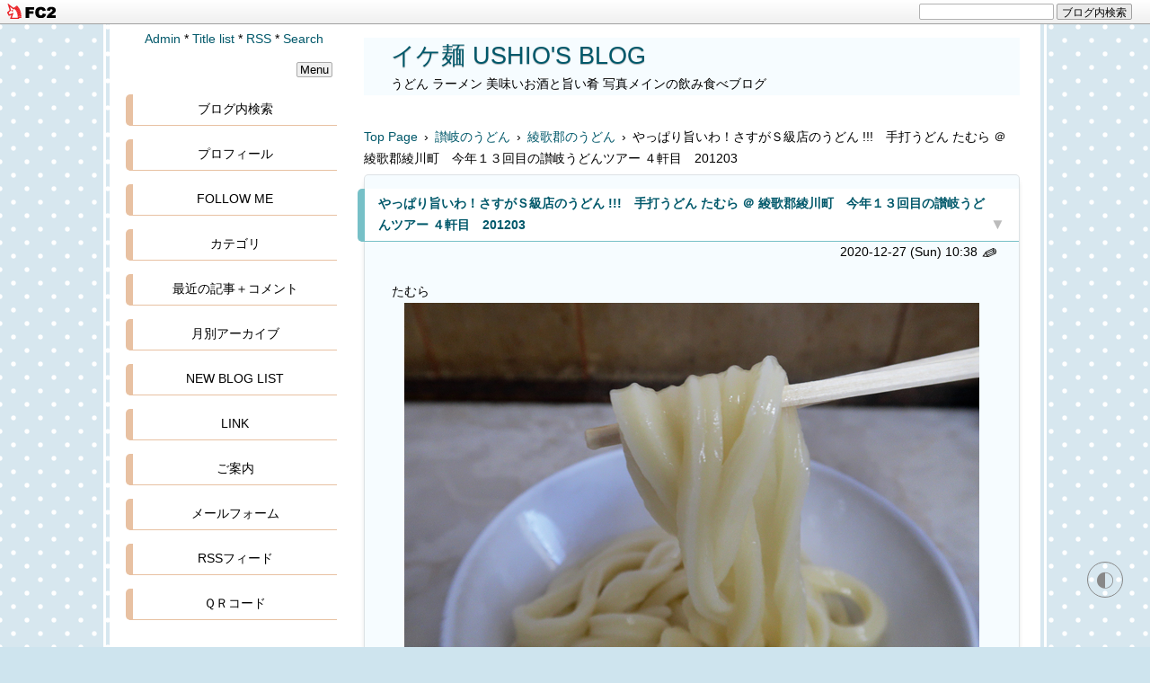

--- FILE ---
content_type: text/html; charset=utf-8
request_url: http://tushio.jp/blog-entry-5056.html
body_size: 29617
content:
<!DOCTYPE html>
<html lang="ja">
<head>
<meta charset="utf-8">
<meta http-equiv="X-UA-Compatible" content="IE=edge">
<meta name="viewport" content="width=device-width, initial-scale=1">
<meta name="format-detection" content="telephone=no">
<meta name="author" content="うっし～">
<title>やっぱり旨いわ！さすがＳ級店のうどん !!!　手打うどん たむら ＠ 綾歌郡綾川町　今年１３回目の讃岐うどんツアー ４軒目　201203 - イケ麺 USHIO'S BLOG</title>
<meta name="description" content="たむらby G7XMrak2１２月４日金曜日は、今年１３回目の 「讃岐うどんツアー」三軒目の坂出市加茂町の 「がもう うどん」 さんを後にして・・・・　　...">
<link rel="canonical" href="http://tushio.jp/blog-entry-5056.html">
<link rel="stylesheet" href="http://blog-imgs-168.fc2.com/t/u/s/tushio/css/634db.css">
<link rel="alternate" type="application/rss+xml" href="http://tushio.jp/?xml" title="rss">
<link rel="start" href="http://tushio.jp/" title="最初の記事">
<meta property="og:type" content="article">
<meta property="og:url" content="http://tushio.jp/blog-entry-5056.html">
<meta property="og:title" content="やっぱり旨いわ！さすがＳ級店のうどん !!!　手打うどん たむら ＠ 綾歌郡綾川町　今年１３回目の讃岐うどんツアー ４軒目　201203">
<meta property="og:description" content="たむらby G7XMrak2１２月４日金曜日は、今年１３回目の 「讃岐うどんツアー」三軒目の坂出市加茂町の 「がもう うどん」 さんを後にして・・・・　　...">
<meta property="og:image" content="https://blog-imgs-138.fc2.com/t/u/s/tushio/20201223141308dd3.jpg">
<link href="https://static.fc2.com/css_cn/common/headbar/120710style.css" rel="stylesheet" type="text/css" media="all" />
</head>

<body>
<div id="sh_fc2blogheadbar">
	<div class="sh_fc2blogheadbar_body">
		<div id="sh_fc2blogheadbar_menu">
			<a href="https://blog.fc2.com/" rel="nofollow"><img src="https://static.fc2.com/image/headbar/sh_fc2blogheadbar_logo.png" alt="FC2ブログ" /></a>
		</div>
		<div id="sh_fc2blogheadbar_search">
			<form name="barForm" method="get" action="" target="blank">
				<input class="sh_fc2blogheadbar_searchform" type="text" name="q" value="" maxlength="30" onclick="this.style.color='#000000';" onfocus="this.select();" onblur="this.style.color='#999999'" />
				<input type="hidden" name="charset" value="utf-8" />
				<input class="sh_fc2blogheadbar_searchbtn" type="submit" value="ブログ内検索" />
			</form>
		</div>
		<div id="sh_fc2blogheadbar_link_box" class="sh_fc2blogheadbar_link" style="visibility: hidden;"></div>
	</div>
</div>

<script>
typeof localStorage!==undefined&&localStorage.getItem("darkTheme")&&(document.body.className+=" dark")
</script>
<!--アクセス解析タグは↓ここから-->
<!-- [FC2 Analyzer] //analyzer.fc2.com/  -->
<script language="javascript" src="//analyzer51.fc2.com/ana/processor.php?uid=161026" type="text/javascript"></script>
<noscript><div align="right"><img src="//analyzer51.fc2.com/ana/icon.php?uid=161026&ref=&href=&wid=0&hei=0&col=0" /></div></noscript>
<!-- [FC2 Analyzer]  -->
<!--アクセス解析タグは↑ここまでに貼る-->
<div id="wrapper">
<div id="box" class="clearfix">

<!--レスポンシブメニューボタン-->
<div id="btn1">
<div id="nav_open"><span></span></div>
</div><!--btn1-->
<!--/レスポンシブメニューボタン-->

<div id="content">
<header class="header page-header">
<h1 id="blog-name"><a href="http://tushio.jp/">イケ麺 USHIO'S BLOG</a></h1>
<div class="introduction">うどん ラーメン 美味いお酒と旨い肴 写真メインの飲み食べブログ</div>
</header>

<div class="pan_box">
<!-- パンくずリスト 不要の場合はここから -->
<a href="http://tushio.jp/" title="Topへ">Top Page</a>&ensp;&rsaquo;&ensp;<a href="/blog-category-26.html">讃岐のうどん</a>&ensp;&rsaquo;&ensp;<a href="/blog-category-98.html">綾歌郡のうどん</a>&ensp;&rsaquo;&ensp;やっぱり旨いわ！さすがＳ級店のうどん !!!　手打うどん たむら ＠ 綾歌郡綾川町　今年１３回目の讃岐うどんツアー ４軒目　201203
 
 

<!-- パンくずリスト 不要の場合はここまで削除-->
</div>

<div class="menu3">
<!--プラグイン３-->
<!--/プラグイン３-->
</div>

<!-- 全文・要約表示用HTMLの貼り換え ここから-->
<div class="blog">
<!-- トップページ ここから-->
<article class="blog-con blog-con2">
<div class="entry_title"><h2 id="entry5056"><span data-newdate="2020-12-27"></span><a href="http://tushio.jp/blog-entry-5056.html">やっぱり旨いわ！さすがＳ級店のうどん !!!　手打うどん たむら ＠ 綾歌郡綾川町　今年１３回目の讃岐うどんツアー ４軒目　201203</a></h2>
<a href="#blogcomment" title="コメント欄へ(0)"><span class="com_col">▼</span></a>
</div>
<div class="date-t">2020-12-27 (Sun)
<!-- 投稿時間不要の場合は ここから-->
 10:38<!-- 投稿時間不要の場合はここまでを削除 -->
<a href="https://admin.blog.fc2.com/control.php?mode=editor&process=load&eno=5056" target="_blank" rel="noopener"><span class="pen-link">&#9998;</span></a>
</div>
<div class="con_body pd-plus">
たむら<br><div style="text-align: center;"><a href="https://blog-imgs-138.fc2.com/t/u/s/tushio/20201223141308dd3.jpg" target="_blank"><img src="https://blog-imgs-138.fc2.com/t/u/s/tushio/20201223141308dd3.jpg" alt="201203-たむら-001-S" border="0" width="640" height="427" /></a><br>by G7XMrak2<br><br>１２月４日金曜日は、今年１３回目の <span style="color:#336600"><span style="font-size:large;"><strong>「讃岐うどんツアー」</strong></span></span><br><br>三軒目の坂出市加茂町の <strong>「がもう うどん」</strong> さんを後にして・・・・　<br>　<br></div><div id="readmore" style="padding-top:1.8em;margin-top:-3em;margin-left:-5px;"></div>
　<br><div style="text-align: center;"><a href="https://blog-imgs-138.fc2.com/t/u/s/tushio/2020122314130997f.jpg" target="_blank"><img src="https://blog-imgs-138.fc2.com/t/u/s/tushio/2020122314130997f.jpg" alt="201203-たむら-002-S" border="0" width="640" height="427" /></a><br><br>やってまいりました四軒目は、綾歌郡綾川町の <span style="color:#CC0000"><strong>「手打うどん たむら」</strong></span> さんです。<br><br>コチラも超ご無沙汰、３年ぶりの訪問です (^^;<br><br><br><br><br><a href="https://blog-imgs-138.fc2.com/t/u/s/tushio/20201223141310374.jpg" target="_blank"><img src="https://blog-imgs-138.fc2.com/t/u/s/tushio/20201223141310374.jpg" alt="201203-たむら-003-S" border="0" width="640" height="427" /></a><br><br>製麺室横のベンチ席のテーブルには感染症対策のパティションが設置してあります。<br><br><br><br><br><a href="https://blog-imgs-138.fc2.com/t/u/s/tushio/20201223141312984.jpg" target="_blank"><img src="https://blog-imgs-138.fc2.com/t/u/s/tushio/20201223141312984.jpg" alt="201203-たむら-004-S" border="0" width="640" height="427" /></a><br><br><br><a href="https://blog-imgs-138.fc2.com/t/u/s/tushio/20201223141313d0d.jpg" target="_blank"><img src="https://blog-imgs-138.fc2.com/t/u/s/tushio/20201223141313d0d.jpg" alt="201203-たむら-005-S" border="0" width="640" height="427" /></a><br><br><br><a href="https://blog-imgs-138.fc2.com/t/u/s/tushio/20201223141315700.jpg" target="_blank"><img src="https://blog-imgs-138.fc2.com/t/u/s/tushio/20201223141315700.jpg" alt="201203-たむら-006-S" border="0" width="640" height="427" /></a><br><br>後は特に変わったところは無いように見受けました。<br><br><br><br><br><span style="font-size:large;"><strong>メニュー紹介</strong></span><br><br><a href="https://blog-imgs-138.fc2.com/t/u/s/tushio/20201223141316e44.jpg" target="_blank"><img src="https://blog-imgs-138.fc2.com/t/u/s/tushio/20201223141316e44.jpg" alt="201203-たむら-007-S" border="0" width="640" height="427" /></a><br><br>三年前に来た時と「オリーブ牛」が５０円値上げした以外は、変わらぬお値段。<br><br>うどん一玉２００円、天ぷら、お揚げさんが６０円とめっちゃリーズナボー！<br><br><br><br><br><a href="https://blog-imgs-138.fc2.com/t/u/s/tushio/20201223141318051.jpg" target="_blank"><img src="https://blog-imgs-138.fc2.com/t/u/s/tushio/20201223141318051.jpg" alt="201203-たむら-008-S" border="0" width="640" height="427" /></a><br><br>茹で置きの麺はあったんですが、釜抜きのうどんが食べたくて・・・・<br><br>恐る恐る釜抜きを大将に所望しましたところ・・・・<br><br>大将「１０分待ってね～」と！<br><br>なんて良い人なんだろう !!! ( ´艸｀)<br><br><br><br><br><a href="https://blog-imgs-138.fc2.com/t/u/s/tushio/2020122314131986c.jpg" target="_blank"><img src="https://blog-imgs-138.fc2.com/t/u/s/tushio/2020122314131986c.jpg" alt="201203-たむら-009-S" border="0" width="640" height="427" /></a><br><br>待つこと約１０分、うどんが茹であがり<br><br>釜から直接うどんを丼に抜いた「釜ぬき」（小）２００円をいただきます！<br><br><br><br><br><a href="https://blog-imgs-138.fc2.com/t/u/s/tushio/20201223141321010.jpg" target="_blank"><img src="https://blog-imgs-138.fc2.com/t/u/s/tushio/20201223141321010.jpg" alt="201203-たむら-010-S" border="0" width="640" height="427" /></a><br><br>おぉぉぉぉぉ！見るからに旨そうなうどんです！<br><br>先ずは１、２本引き抜いいて早速なにもかけずにそのままをいただきますと<br><br>小麦の風味良くもっちりとした食感でめちゃめちゃめっちゃ美味しい～♪<br><br><br><br><br><a href="https://blog-imgs-138.fc2.com/t/u/s/tushio/202012231413221f5.jpg" target="_blank"><img src="https://blog-imgs-138.fc2.com/t/u/s/tushio/202012231413221f5.jpg" alt="201203-たむら-011-S" border="0" width="640" height="427" /></a><br><br>その後こちらのトッピングコーナーに丼を持って入り、<br><br>ネギと自分でおろした生姜をトッピングして醤油をかけていただきます。<br><br><br><br><br><a href="https://blog-imgs-138.fc2.com/t/u/s/tushio/20201223141324e8d.jpg" target="_blank"><img src="https://blog-imgs-138.fc2.com/t/u/s/tushio/20201223141324e8d.jpg" alt="201203-たむら-012-S" border="0" width="640" height="427" /></a><br><br>「釜ぬきしょうゆうどん」です。<br><br>醤油をかけることによって、小麦の風味がより一層引き立ち<br><br>うどんの甘味旨味をより強く感じ、めちゃめちゃ旨い！<br><br>いやぁ～大満足の一杯でございました ヽ(^o^)丿<br><br><br><br><br>香川県綾歌郡綾川町陶1090-3　「手打うどん たむら」<br><br>TEL 087-876-0922<br><br>営業時間 9:00～13:00<br><br>定休日 日曜・祝日<br><br>駐車場 有<br><br>電車でＧＯ！ ことでん琴平線「陶駅」徒歩30分<br>　<br><iframe src="https://www.google.com/maps/embed?pb=!1m18!1m12!1m3!1d26378.364774556576!2d133.91780503723882!3d34.26651368054808!2m3!1f0!2f0!3f0!3m2!1i1024!2i768!4f13.1!3m3!1m2!1s0x3553dcaf6cb70555%3A0x3ef29b288bd8d13b!2z5omL5omT44GG44Gp44KTIOeUsOadkQ!5e0!3m2!1sja!2sjp!4v1608704008970!5m2!1sja!2sjp" width="600" height="450" frameborder="0" style="border:0;" allowfullscreen="" aria-hidden="false" tabindex="0"></iframe><br>　<br></div><div class="fc2_footer" style="text-align:left;vertical-align:middle;height:auto;">

<div class="fc2button-twitter" style="vertical-align:top;border:none;margin-right:2px;display:inline-block;*display:inline;">
<a href="https://twitter.com/share" class="twitter-share-button" data-url="http://tushio.jp/blog-entry-5056.html" data-text="やっぱり旨いわ！さすがＳ級店のうどん !!!　手打うどん たむら ＠ 綾歌郡綾川町　今年１３回目の讃岐うどんツアー ４軒目　201203" data-size="" data-lang="ja">Tweet</a>
<script type="text/javascript" charset="utf-8" src="https://platform.twitter.com/widgets.js"></script>
</div><div class="fc2button-facebook" style="vertical-align:top;border:none;display:inline-block;*display:inline;*margin-right:5px;">
<iframe src="https://www.facebook.com/plugins/like.php?href=http%3A%2F%2Ftushio.jp%2Fblog-entry-5056.html&amp;layout=button_count&amp;width=180&amp;share=1&amp;action=like&amp;height=21&amp;locale=ja_JP&amp;appId=" width="180" height="21" style="border:none; overflow:hidden;" scrolling="no" frameborder="0" allowfullscreen="true" allow="autoplay; clipboard-write; encrypted-media; picture-in-picture; web-share"></iframe>
</div>

</div>


<script type="text/javascript">
(function(d){
var link = d.getElementById("fc2relate_entry_thumbnail_css");
if (!link) {
var elm = d.createElement("link");
elm.href = "//static.fc2.com/css/blog/view/blogpc_relate_entry_thumbnail.css?160607a5";
elm.rel = "stylesheet";
elm.id = "fc2relate_entry_thumbnail_css";
var s0 = document.getElementsByTagName('link')[0];
s0.parentNode.insertBefore(elm, s0);
/*
var head = d.getElementsByTagNames("head");
head[0].appendChild(elm);
*/
}
})(document);
</script>

<dl id="fc2relate_entry_thumbnail_area" class="relate_dl fc2relate_entry_thumbnail_on">
	<dt class="relate_dt">関連記事</dt>
	<dd class="relate_dd">
		<ul class="relate_ul">
												<li class="relate_li">

						<span class="relate_entry_thumbnail">
							<a href="/blog-entry-6307.html">
																	<img src="https://blogthumbnail.fc2.com/r72/158/t/u/s/tushio/20250112143854e6e.jpg" />															</a>
						</span>

						<span class="relate_entry_title">
							<a href="/blog-entry-6307.html" class="relate_entry_title_text">
								おススメメニューのお肉がたっぷりのったうどんで幸せに！　手打うどん 岡製麵所 ＠ 綾歌郡綾川町　241213							</a>
															<span class="relate_entry_date">2025/01/15</span>
													</span>
					</li>
																<li class="relate_li">

						<span class="relate_entry_thumbnail">
							<a href="/blog-entry-6194.html">
																	<img src="https://blogthumbnail.fc2.com/r72/173/t/u/s/tushio/20240809091655ff6.jpg" />															</a>
						</span>

						<span class="relate_entry_title">
							<a href="/blog-entry-6194.html" class="relate_entry_title_text">
								熱々モチモチ釜抜きうどんがたのしめる秘境の人気繫盛店　いなもくうどん ＠ 綾歌郡綾川町　240716							</a>
															<span class="relate_entry_date">2024/08/10</span>
													</span>
					</li>
																<li class="relate_li">

						<span class="relate_entry_thumbnail">
							<a href="/blog-entry-6174.html">
																	<img src="https://blogthumbnail.fc2.com/r72/173/t/u/s/tushio/20240713112418b8e.jpg" />															</a>
						</span>

						<span class="relate_entry_title">
							<a href="/blog-entry-6174.html" class="relate_entry_title_text">
								推しのメニューはこれっきゃない　岡製作所 ＠ 綾歌郡綾川町　240629							</a>
															<span class="relate_entry_date">2024/07/14</span>
													</span>
					</li>
																<li class="relate_li">

						<span class="relate_entry_thumbnail">
							<a href="/blog-entry-5956.html">
																	<img src="https://blogthumbnail.fc2.com/r72/169/t/u/s/tushio/202310171646301a0.jpg" />															</a>
						</span>

						<span class="relate_entry_title">
							<a href="/blog-entry-5956.html" class="relate_entry_title_text">
								小麦の風味良いコシのある太麺　手打うどん たむら ＠ 綾歌郡綾川町　230929							</a>
															<span class="relate_entry_date">2023/10/19</span>
													</span>
					</li>
																<li class="relate_li">

						<span class="relate_entry_thumbnail">
							<a href="/blog-entry-5183.html">
																	<img src="https://blogthumbnail.fc2.com/r72/144/t/u/s/tushio/20210510141141bca.jpg" />															</a>
						</span>

						<span class="relate_entry_title">
							<a href="/blog-entry-5183.html" class="relate_entry_title_text">
								ある時はセルフのうどん店、またある時は謎の喫茶店、しかしてその実態は？　本格手打うどん はゆか ＠ 綾歌郡綾川町羽床　今年５回目の讃岐うどんツアー　四軒目　210422　							</a>
															<span class="relate_entry_date">2021/05/11</span>
													</span>
					</li>
																<li class="relate_li">

						<span class="relate_entry_thumbnail">
							<a href="/blog-entry-5158.html">
																	<img src="https://blogthumbnail.fc2.com/r72/138/t/u/s/tushio/20210413101807037.jpg" />															</a>
						</span>

						<span class="relate_entry_title">
							<a href="/blog-entry-5158.html" class="relate_entry_title_text">
								小麦の風味豊かで滑らかな口当たり、適度な弾力とコシが備わった絶品うどん　本格手打うどん はゆか ＠ 綾歌郡綾川町羽床　今年三回目の讃岐うどんツアー　三軒目　210319　							</a>
															<span class="relate_entry_date">2021/04/15</span>
													</span>
					</li>
																<li class="relate_li">

						<span class="relate_entry_thumbnail">
							<a href="/blog-entry-5082.html">
																	<img src="https://blogthumbnail.fc2.com/r72/138/t/u/s/tushio/20210124144120320.jpg" />															</a>
						</span>

						<span class="relate_entry_title">
							<a href="/blog-entry-5082.html" class="relate_entry_title_text">
								麺に梅を練りこんだ梅の風味良いうどんをいただきました！　本格手打 うどんの駅 綾川 ＠ 道の駅滝宮　今年初めての讃岐うどんツアー　５軒目　210108							</a>
															<span class="relate_entry_date">2021/01/25</span>
													</span>
					</li>
															<li class="relate_li_nolink">
					<span class="relate_entry_thumbnail">
													<img src="https://blogthumbnail.fc2.com/r72/138/t/u/s/tushio/20201223141308dd3.jpg" />											</span>

					<span class="relate_entry_title">
						<span class="relate_entry_title_text">
							やっぱり旨いわ！さすがＳ級店のうどん !!!　手打うどん たむら ＠ 綾歌郡綾川町　今年１３回目の讃岐うどんツアー ４軒目　201203						</span>
						<span class="relate_entry_date">
															2020/12/27													</span>
					</span>
				</li>

																<li class="relate_li">

						<span class="relate_entry_thumbnail">
							<a href="/blog-entry-5029.html">
																	<img src="https://blogthumbnail.fc2.com/r72/138/t/u/s/tushio/20201124183748dbc.jpg" />															</a>
						</span>

						<span class="relate_entry_title">
							<a href="/blog-entry-5029.html" class="relate_entry_title_text">
								小川の畔の製麺所で生蕎麦を食らふ　池内うどん店 ＠ 綾川町　今年１１回目の讃岐うどんツアー　３軒目　201106							</a>
															<span class="relate_entry_date">2020/12/01</span>
													</span>
					</li>
																<li class="relate_li">

						<span class="relate_entry_thumbnail">
							<a href="/blog-entry-5024.html">
																	<img src="https://blogthumbnail.fc2.com/r72/138/t/u/s/tushio/202011161415423e7.jpg" />															</a>
						</span>

						<span class="relate_entry_title">
							<a href="/blog-entry-5024.html" class="relate_entry_title_text">
								神主さんの打つうどんは・・・・・・まぼろし～！ 　手打うどん うぶしな ＠ 宇多津　今年１０回目の讃岐うどんツアー　幻の５軒目　201024							</a>
															<span class="relate_entry_date">2020/11/20</span>
													</span>
					</li>
																<li class="relate_li">

						<span class="relate_entry_thumbnail">
							<a href="/blog-entry-5022.html">
																	<img src="https://blogthumbnail.fc2.com/r72/138/t/u/s/tushio/20201116141513bb1.jpg" />															</a>
						</span>

						<span class="relate_entry_title">
							<a href="/blog-entry-5022.html" class="relate_entry_title_text">
								還暦の赤い電車でＧＯ！ タイミングよく茹でたて〆たての「ひやあつ」をいただく！　饂飩 じんごろう ＠ 綾歌郡綾川町　今年１０回目の讃岐うどんツアー　４軒目　201024							</a>
															<span class="relate_entry_date">2020/11/18</span>
													</span>
					</li>
																<li class="relate_li">

						<span class="relate_entry_thumbnail">
							<a href="/blog-entry-4853.html">
																	<img src="https://blogthumbnail.fc2.com/r72/138/t/u/s/tushio/202005151801380ff.jpg" />															</a>
						</span>

						<span class="relate_entry_title">
							<a href="/blog-entry-4853.html" class="relate_entry_title_text">
								シャッターでポール朝一番はあつあつの肉うどん　さぬきうどん むぎ ＠ 宇多津　自転車麺活一軒目　200402							</a>
															<span class="relate_entry_date">2020/05/20</span>
													</span>
					</li>
																<li class="relate_li">

						<span class="relate_entry_thumbnail">
							<a href="/blog-entry-4828.html">
																	<img src="https://blogthumbnail.fc2.com/r72/138/t/u/s/tushio/20200411172031b21.jpg" />															</a>
						</span>

						<span class="relate_entry_title">
							<a href="/blog-entry-4828.html" class="relate_entry_title_text">
								一玉のうどんを三人で・・・・・　さぬきうどん むぎ ＠ 宇多津　うどんコレクションスタンプラリー達成者パーティーツアー　二日目の五軒目　200302							</a>
															<span class="relate_entry_date">2020/04/14</span>
													</span>
					</li>
																<li class="relate_li">

						<span class="relate_entry_thumbnail">
							<a href="/blog-entry-4765.html">
																	<img src="https://blogthumbnail.fc2.com/r72/133/t/u/s/tushio/202001221649557e7.jpg" />															</a>
						</span>

						<span class="relate_entry_title">
							<a href="/blog-entry-4765.html" class="relate_entry_title_text">
								うどんコレクションスタンプラリー 三枚目シート「ぶっかけ」枠にスタンプゲット！　さぬきうどん むぎ ＠ 　綾歌郡宇多津町　 今年１４回目の讃岐うどんツアー 四軒目　191209							</a>
															<span class="relate_entry_date">2020/01/25</span>
													</span>
					</li>
																<li class="relate_li">

						<span class="relate_entry_thumbnail">
							<a href="/blog-entry-4732.html">
																	<img src="https://blogthumbnail.fc2.com/r72/133/t/u/s/tushio/20191223163529000.jpg" />															</a>
						</span>

						<span class="relate_entry_title">
							<a href="/blog-entry-4732.html" class="relate_entry_title_text">
								うどんコレクションスタンプラリー 二枚目シート「キツネ」枠にスタンプゲット！　さぬきうどん むぎ ＠ 綾歌郡宇多津　今年１３回目の讃岐うどんツアー　４軒目　191115							</a>
															<span class="relate_entry_date">2019/12/27</span>
													</span>
					</li>
							
		</ul>
	</dd>
</dl>

</div>
<!-- 全文・要約表示用HTMLの貼り換え ここまで-->

<div class="tag_list">[Tag]&ensp;*&nbsp;<a href="http://tushio.jp/?tag=%E6%89%8B%E6%89%93" title="タグ: 手打 を含む記事">手打</a>&ensp;*&nbsp;<a href="http://tushio.jp/?tag=%E3%81%86%E3%81%A9%E3%82%93" title="タグ: うどん を含む記事">うどん</a>&ensp;*&nbsp;<a href="http://tushio.jp/?tag=%E3%81%9F%E3%82%80%E3%82%89" title="タグ: たむら を含む記事">たむら</a>&ensp;*&nbsp;<a href="http://tushio.jp/?tag=%E7%B6%BE%E6%AD%8C%E9%83%A1" title="タグ: 綾歌郡 を含む記事">綾歌郡</a>&ensp;*&nbsp;<a href="http://tushio.jp/?tag=%E7%B6%BE%E5%B7%9D%E7%94%BA" title="タグ: 綾川町 を含む記事">綾川町</a>&ensp;*&nbsp;<a href="http://tushio.jp/?tag=%E3%82%BB%E3%83%AB%E3%83%95" title="タグ: セルフ を含む記事">セルフ</a>&ensp;*&nbsp;<a href="http://tushio.jp/?tag=%E8%AE%83%E5%B2%90" title="タグ: 讃岐 を含む記事">讃岐</a>&ensp;*&nbsp;<a href="http://tushio.jp/?tag=%E9%A6%99%E5%B7%9D" title="タグ: 香川 を含む記事">香川</a>&ensp;*&nbsp;<a href="http://tushio.jp/?tag=" title="タグ:  を含む記事"></a>&ensp;</div>

<!-- 最終更新日不要の場合は ここから-->
<div style="text-align:right;margin:0 10px;">Last Modified : 2020-12-27</div><!-- 最終更新日不要の場合はここまでを削除 -->
<div class="entry_footer clearLeft">
<hr class="hr1">
<div class="">Theme：<a href="https://blog.fc2.com/theme-9711-24.html">うどん</a>&thinsp;*&thinsp;Genre：<a href="https://blog.fc2.com/community-24.html">グルメ</a>&thinsp;*&thinsp;Category：<a href="/blog-category-98.html">綾歌郡のうどん</a></div>
&thinsp;*&thinsp;<a href="http://tushio.jp/blog-entry-5056.html#blogcomment">Comment (0)</a>&thinsp;*&thinsp;<a href="http://tushio.jp/blog-entry-5056.html#trackback">Trackback (0)</a>&thinsp;*&thinsp;<a href="#wrapper" title="Top">△</a>
</div>
</article><!-- トップページ　ここまで -->

<!--コメント投稿欄と表示欄を逆にしたい場合の貼り換え ここから -->
<article class="blog-con bcom">
<h2 class="entry_title" id="blogcomment">Comments</h2>
<!--コメント投稿-->
<div class="con_body clearfix">
<form method="post" action="http://tushio.jp/blog-entry-5056.html" name="comment_form">
<div class="form-left">
<input type="hidden" name="mode" value="regist">
<input type="hidden" name="comment[no]" value="5056">
<label for="name">Name:</label>
<input id="name" type="text" name="comment[name]" value=""><br>
<label for="subject">Subject:</label>
<input id="subject" type="text" name="comment[title]" value="No Subject" onfocus="if(this.value=='No Subject')this.value='';" onblur="if(this.value=='')this.value='No Subject';"><br>
<label for="mail">Mail:</label>
<input id="mail" type="text" name="comment[mail]" placeholder="管理画面にのみ表示されます" value=""><br>
<label for="url">URL:</label>
<input id="url" type="text" name="comment[url]" value="">
</div>
<div class="form-right" style="margin-bottom:30px;">
<script src="https://static.fc2.com/js/blog/view/comment/comment_toolbar_ja.min.js?2017040501"></script><br>
<label for="comment">Comment:</label>
<textarea id="comment" rows="8" name="comment[body]" placeholder="コメントを入力して下さい"></textarea><br>
<label for="pass">Password:</label>
<input id="pass" type="password" name="comment[pass]" placeholder="設定すると後で修正,削除できます" autocomplete="off"><br>
<label for="himitu">Secret:</label><input id="himitu" type="checkbox" name="comment[himitu]">非公開コメント<div style="margin-top:3px;"><input type="submit" value="送信"></div>
</div>
</form>
</div>
<!--/コメント投稿-->

<!--コメント表示-->
<!--/コメント表示-->
</article>
<!--/コメント投稿欄と表示欄を逆にしたい場合の貼り換え ここまで -->

<!--コメント編集-->
<!--/コメント編集-->

<!--トラックバック-->
<article class="blog-con">
<h2 class="entry_title" id="trackback">Trackback</h2>
<div class="con_body">
<div class="com_state">
<label><input type="text" name="textfield" value="http://tushio.jp/tb.php/5056-e9c0248a" readonly="readOnly"></label></div><br>
<a href="javascript:window.location.replace('https://blog.fc2.com/?url='+window.location.href);">この記事にトラックバックする(FC2ブログユーザー)</a>
</div>
</article>
<!--/トラックバック-->

<!--ページ移動・更新順-->
<div class="page_navi">
<div style="font-size:12px;"><a href="http://tushio.jp/" title="TOPページへ">更新日順</a></div>
<ul class="entry-navi">
<li class="entry-prev"><a href="http://tushio.jp/blog-entry-5059.html" title="New">あさキュー梅干しバージョンに春菊天トッピング　Udon Kyutaro ＠ 大阪市中央区久太郎町　201210</a></li>
<li class="entry-next"><a href="http://tushio.jp/blog-entry-5057.html" title="Old">ミシュラン☆を受け継ぐ焼鳥店が福島に１２月２７日グランドオープン！　鶏匠 膳 ZEN ＠ 福島　201224</a></li>
</ul>
<!--/ページ移動・更新順-->

<!--ページ移動・同カテゴリ-->
<div style="font-size:12px;">カテゴリ:［<a href="/blog-category-98.html" title="CategoryTOPへ">綾歌郡のうどん</a>］</div>
<ul class="entry-navi">
<li class="entry-prev"><a href="http://tushio.jp/blog-entry-5082.html" title="New">麺に梅を練りこんだ梅の風味良いうどんをいただきました！　本格手打 うどんの駅 綾川 ＠ 道の駅滝宮　今年初めての讃岐うどんツアー　５軒目　210108</a></li>
<li class="entry-next"><a href="http://tushio.jp/blog-entry-5029.html" title="Old">小川の畔の製麺所で生蕎麦を食らふ　池内うどん店 ＠ 綾川町　今年１１回目の讃岐うどんツアー　３軒目　201106</a></li>
</ul>
</div>
<!--/ページ移動・同カテゴリ-->
</div>
<!-- class="blog"　ここまで -->

<div class="archive">
<!-- 全記事リスト開始 -->
<!-- 全記事リスト終了 -->
</div>

<div class="archive">
<!-- カテゴリーリスト開始 -->
<!-- カテゴリーリスト終了 -->

<!-- 月別アーカイブリスト開始 -->
<!-- 月別アーカイブリスト終了 -->

<!-- タグ別ページリスト開始 -->
<!-- タグ別ページリスト終了 -->

<!-- サーチ開始 -->
<!-- サーチ終了 -->
</div>

<!-- 固定リンク画面の下段に表示 -->
<div class="menu3">
<!--プラグイン３-->

<!--/プラグイン３-->
</div>
<!-- 固定リンク画面の下段に表示　ここまで -->

<!-- ページネーション　ここから -->
<!-- ページネーション　ここまで -->

</div>
<!-- id="content"　ここまで -->

<nav>
<div id="btn2">
<div id="nav_close"><span class="css-cancel"></span></div>
<!--btn2--></div>

<div id="left-box">

<div class="adm">
<!--管理ページリンク-->
<ul class="admin">
<li><a href="https://admin.blog.fc2.com/control.php" title="管理ページトップ">Admin</a>&nbsp;*</li>
<li><a href="http://tushio.jp/archives.html" title="全記事一覧">Title list</a>&nbsp;*</li>
<li><a href="http://tushio.jp/?xml" title="RSS">RSS</a>&nbsp;*</li>
<li><a href="javascript:tree('openButton');" title="検索">Search</a></li>
</ul>
<!--/管理ページリンク-->
<div id="openButton" style="display:none;">
<form action="http://tushio.jp/blog-entry-5056.html" method="get" id="plugSearch" name="plugSearch">
<div class="plugin-search" style="text-align:left;padding-bottom:10px;">
<input type="text" value="" name="q" class="plugSword" style="padding:2px 5px;width:calc(100% - 48px);" aria-label="ブログ内検索">
<input type="submit" value="検索" class="plugSsubmit">
<input type="checkbox" id="plugSor" name="or" value="1"><label for="plugSor" title="OR検索">or</label>
<input type="checkbox" id="plugSwres" name="w_res" value="1"><label for="plugSwres" title="コメントを含める">comment</label>
<input type="checkbox" id="plugSwtb" name="w_tb" value="1"><label for="plugSwtb" title="トラックバックを含める">TB</label>
</div>
</form>
</div>
</div>

<div id="menutop" style="text-align:right;margin:10px 10px 0;"><button style="padding:0 3px;">Menu</button></div>
<!-- ============ ▼左メニュー　ここから ============ -->
<!--プラグイン１-->

<section class="menu_block">
<h2 class="menu_title js-menu-title" style="text-align:center;">ブログ内検索</h2>
<div class="menu-box m163739">
<div style="text-align:center"></div>
<form action="http://tushio.jp/blog-entry-5056.html" method="get">
<p class="plugin-search" style="text-align:center">
<input type="text" size="20" name="q" value="" maxlength="200"><br>
<input type="submit" value=" 検索 ">
</p>
</form>
<div style="text-align:center"></div>
</div></section>

<section class="menu_block">
<h2 class="menu_title js-menu-title" style="text-align:center;">プロフィール</h2>
<div class="menu-box m163733">
<div style="text-align:left"></div>
<p class="plugin-myimage" style="text-align:left">
<img src="https://blog-imgs-158.fc2.com/t/u/s/tushio/20230121192743157s.jpg" alt="うっし～">
</p>
<p style="text-align:left">
Author:うっし～<br>
伊丹生まれの広島育ち大阪市内在住のうどん好き<br>うどんを食べに讃岐へちょくちょく出没します<br>写真がメインの、うどん、ラーメン、旨いもん、飲み食べブログ</p>
<div style="text-align:left"></div>
</div></section>

<section class="menu_block">
<h2 class="menu_title js-menu-title" style="text-align:center;">FOLLOW ME</h2>
<div class="menu-box m622391">
<div style="text-align:center"></div>
<div class="plugin-freearea" style="text-align:center">
  <a href="https://www.instagram.com/ushio339/" target="_blank"><span style="font-size: large"><strong>Instagram</strong></span></a>
<br>
<br>
<a href="http://facebook.com/ushiot1" target="_blank"><span style="font-size: large"><strong>facebook</strong></span></a>
<br>
<br>
<a href="https://twitter.com/#!/ushio339" target="_blank"><span style="font-size: large"><strong>twitter</strong></span></a>
<br>
<br>
<a href="https://tabelog.com/rvwr/ushio339/" target="_blank"><span style="font-size: large"><strong>食べログ</strong></span></a>
<br>
<br>
<a target="_blank" href="http://mixi.jp/show_friend.pl?id=3546320"><span style="font-size: large"><strong>mixi</strong></span></a>
<br>
<br>
<a href="https://mecicolle.gnavi.co.jp/curator/tushio/" target="_blank"><span style="font-size: large"><strong>mecicolle</strong></span></a>
<br>
<br>
</div>
<div style="text-align:center"></div>
</div></section>

<section class="menu_block">
<h2 class="menu_title js-menu-title" style="text-align:center;">カテゴリ</h2>
<div class="menu-box m544663">
<div style="text-align:left"></div>
<ul class="main_menu">
      <li class="main_list" style="text-align:left">
            <a href="http://tushio.jp/blog-category-213.html" title="自宅昼麺">自宅昼麺(40)</a>
      </li>
            <li class="main_list" style="text-align:left">
            <a href="http://tushio.jp/blog-category-7.html" title="うどん">うどん(26)</a>
      </li>
            <li class="main_list" style="text-align:left">
            <a href="http://tushio.jp/blog-category-110.html" title="うどん祭">うどん祭(12)</a>
      </li>
            <li class="main_list" style="text-align:left">
            <a href="http://tushio.jp/blog-category-20.html" title="第三回関西讃岐うどん巡礼">第三回関西讃岐うどん巡礼(22)</a>
      </li>
            <li class="main_list" style="text-align:left">
            <a href="http://tushio.jp/blog-category-35.html" title="第四回関西讃岐うどん巡礼">第四回関西讃岐うどん巡礼(55)</a>
      </li>
              <li class="main_list" style="text-align:left">
          <a href="http://tushio.jp/blog-category-26.html" title="讃岐のうどん">讃岐のうどん(1135)</a>
          <ul class="sub_menu">
            <li class="sub_list" style="text-align:left">
        <a href="http://tushio.jp/blog-category-186.html" title="東かがわ市のうどん">東かがわ市のうどん(14)</a>
        </li>
              <li class="sub_list" style="text-align:left">
        <a href="http://tushio.jp/blog-category-187.html" title="さぬき市のうどん">さぬき市のうどん(8)</a>
        </li>
              <li class="sub_list" style="text-align:left">
        <a href="http://tushio.jp/blog-category-189.html" title="木田郡三木町のうどん">木田郡三木町のうどん(7)</a>
        </li>
              <li class="sub_list" style="text-align:left">
        <a href="http://tushio.jp/blog-category-94.html" title="高松市のうどん">高松市のうどん(334)</a>
        </li>
              <li class="sub_list" style="text-align:left">
        <a href="http://tushio.jp/blog-category-96.html" title="坂出市のうどん">坂出市のうどん(56)</a>
        </li>
              <li class="sub_list" style="text-align:left">
        <a href="http://tushio.jp/blog-category-95.html" title="丸亀市のうどん">丸亀市のうどん(277)</a>
        </li>
              <li class="sub_list" style="text-align:left">
        <a href="http://tushio.jp/blog-category-98.html" title="綾歌郡のうどん">綾歌郡のうどん(58)</a>
        </li>
              <li class="sub_list" style="text-align:left">
        <a href="http://tushio.jp/blog-category-99.html" title="仲多度郡のうどん">仲多度郡のうどん(52)</a>
        </li>
              <li class="sub_list" style="text-align:left">
        <a href="http://tushio.jp/blog-category-97.html" title="善通寺市のうどん">善通寺市のうどん(58)</a>
        </li>
              <li class="sub_list" style="text-align:left">
        <a href="http://tushio.jp/blog-category-100.html" title="三豊市のうどん">三豊市のうどん(96)</a>
        </li>
              <li class="sub_list" style="text-align:left">
        <a href="http://tushio.jp/blog-category-102.html" title="観音寺市のうどん">観音寺市のうどん(74)</a>
        </li>
                <li class="sub_list_end" style="text-align:left">
      <a href="http://tushio.jp/blog-category-101.html" title="うどん県その他">うどん県その他(85)</a>
          </li>
    </ul>
    </li>
          <li class="main_list" style="text-align:left">
          <a href="http://tushio.jp/blog-category-28.html" title="大阪のうどん">大阪のうどん(1125)</a>
          <ul class="sub_menu">
            <li class="sub_list" style="text-align:left">
        <a href="http://tushio.jp/blog-category-38.html" title="大阪市北区のうどん">大阪市北区のうどん(133)</a>
        </li>
              <li class="sub_list" style="text-align:left">
        <a href="http://tushio.jp/blog-category-39.html" title="大阪市都島区のうどん">大阪市都島区のうどん(3)</a>
        </li>
              <li class="sub_list" style="text-align:left">
        <a href="http://tushio.jp/blog-category-40.html" title="大阪市福島区のうどん">大阪市福島区のうどん(70)</a>
        </li>
              <li class="sub_list" style="text-align:left">
        <a href="http://tushio.jp/blog-category-41.html" title="大阪市此花区のうどん">大阪市此花区のうどん(0)</a>
        </li>
              <li class="sub_list" style="text-align:left">
        <a href="http://tushio.jp/blog-category-42.html" title="大阪市中央区のうどん">大阪市中央区のうどん(124)</a>
        </li>
              <li class="sub_list" style="text-align:left">
        <a href="http://tushio.jp/blog-category-43.html" title="大阪市西区のうどん">大阪市西区のうどん(25)</a>
        </li>
              <li class="sub_list" style="text-align:left">
        <a href="http://tushio.jp/blog-category-44.html" title="大阪市港区のうどん">大阪市港区のうどん(2)</a>
        </li>
              <li class="sub_list" style="text-align:left">
        <a href="http://tushio.jp/blog-category-45.html" title="大阪市大正区のうどん">大阪市大正区のうどん(0)</a>
        </li>
              <li class="sub_list" style="text-align:left">
        <a href="http://tushio.jp/blog-category-48.html" title="大阪市西淀川区のうどん">大阪市西淀川区のうどん(1)</a>
        </li>
              <li class="sub_list" style="text-align:left">
        <a href="http://tushio.jp/blog-category-49.html" title="大阪市淀川区のうどん">大阪市淀川区のうどん(29)</a>
        </li>
              <li class="sub_list" style="text-align:left">
        <a href="http://tushio.jp/blog-category-50.html" title="大阪市東淀川区のうどん">大阪市東淀川区のうどん(9)</a>
        </li>
              <li class="sub_list" style="text-align:left">
        <a href="http://tushio.jp/blog-category-47.html" title="大阪市浪速区のうどん">大阪市浪速区のうどん(15)</a>
        </li>
              <li class="sub_list" style="text-align:left">
        <a href="http://tushio.jp/blog-category-53.html" title="大阪市旭区のうどん">大阪市旭区のうどん(9)</a>
        </li>
              <li class="sub_list" style="text-align:left">
        <a href="http://tushio.jp/blog-category-46.html" title="大阪市天王寺区のうどん">大阪市天王寺区のうどん(19)</a>
        </li>
              <li class="sub_list" style="text-align:left">
        <a href="http://tushio.jp/blog-category-52.html" title="大阪市生野区のうどん">大阪市生野区のうどん(34)</a>
        </li>
              <li class="sub_list" style="text-align:left">
        <a href="http://tushio.jp/blog-category-51.html" title="大阪市東成区のうどん">大阪市東成区のうどん(151)</a>
        </li>
              <li class="sub_list" style="text-align:left">
        <a href="http://tushio.jp/blog-category-54.html" title="大阪市城東区のうどん">大阪市城東区のうどん(5)</a>
        </li>
              <li class="sub_list" style="text-align:left">
        <a href="http://tushio.jp/blog-category-56.html" title="大阪市阿倍野区のうどん">大阪市阿倍野区のうどん(12)</a>
        </li>
              <li class="sub_list" style="text-align:left">
        <a href="http://tushio.jp/blog-category-55.html" title="大阪市鶴見区のうどん">大阪市鶴見区のうどん(4)</a>
        </li>
              <li class="sub_list" style="text-align:left">
        <a href="http://tushio.jp/blog-category-57.html" title="大阪市住之江区のうどん">大阪市住之江区のうどん(49)</a>
        </li>
              <li class="sub_list" style="text-align:left">
        <a href="http://tushio.jp/blog-category-58.html" title="大阪市住吉区のうどん">大阪市住吉区のうどん(4)</a>
        </li>
              <li class="sub_list" style="text-align:left">
        <a href="http://tushio.jp/blog-category-59.html" title="大阪市東住吉区のうどん">大阪市東住吉区のうどん(54)</a>
        </li>
              <li class="sub_list" style="text-align:left">
        <a href="http://tushio.jp/blog-category-60.html" title="大阪市平野区のうどん">大阪市平野区のうどん(17)</a>
        </li>
              <li class="sub_list" style="text-align:left">
        <a href="http://tushio.jp/blog-category-61.html" title="大阪市西成区のうどん">大阪市西成区のうどん(37)</a>
        </li>
              <li class="sub_list" style="text-align:left">
        <a href="http://tushio.jp/blog-category-22.html" title="大阪市のうどん">大阪市のうどん(4)</a>
        </li>
              <li class="sub_list" style="text-align:left">
        <a href="http://tushio.jp/blog-category-62.html" title="豊中市のうどん">豊中市のうどん(48)</a>
        </li>
              <li class="sub_list" style="text-align:left">
        <a href="http://tushio.jp/blog-category-74.html" title="池田市のうどん">池田市のうどん(2)</a>
        </li>
              <li class="sub_list" style="text-align:left">
        <a href="http://tushio.jp/blog-category-75.html" title="箕面市のうどん">箕面市のうどん(1)</a>
        </li>
              <li class="sub_list" style="text-align:left">
        <a href="http://tushio.jp/blog-category-76.html" title="茨木市のうどん">茨木市のうどん(8)</a>
        </li>
              <li class="sub_list" style="text-align:left">
        <a href="http://tushio.jp/blog-category-122.html" title="吹田市のうどん">吹田市のうどん(17)</a>
        </li>
              <li class="sub_list" style="text-align:left">
        <a href="http://tushio.jp/blog-category-63.html" title="枚方市のうどん">枚方市のうどん(9)</a>
        </li>
              <li class="sub_list" style="text-align:left">
        <a href="http://tushio.jp/blog-category-65.html" title="寝屋川市のうどん">寝屋川市のうどん(14)</a>
        </li>
              <li class="sub_list" style="text-align:left">
        <a href="http://tushio.jp/blog-category-64.html" title="交野市のうどん">交野市のうどん(4)</a>
        </li>
              <li class="sub_list" style="text-align:left">
        <a href="http://tushio.jp/blog-category-66.html" title="守口市のうどん">守口市のうどん(12)</a>
        </li>
              <li class="sub_list" style="text-align:left">
        <a href="http://tushio.jp/blog-category-67.html" title="門真市のうどん">門真市のうどん(11)</a>
        </li>
              <li class="sub_list" style="text-align:left">
        <a href="http://tushio.jp/blog-category-69.html" title="大東市のうどん">大東市のうどん(23)</a>
        </li>
              <li class="sub_list" style="text-align:left">
        <a href="http://tushio.jp/blog-category-70.html" title="東大阪市のうどん">東大阪市のうどん(16)</a>
        </li>
              <li class="sub_list" style="text-align:left">
        <a href="http://tushio.jp/blog-category-68.html" title="四條畷市のうどん">四條畷市のうどん(16)</a>
        </li>
              <li class="sub_list" style="text-align:left">
        <a href="http://tushio.jp/blog-category-71.html" title="八尾市のうどん">八尾市のうどん(38)</a>
        </li>
              <li class="sub_list" style="text-align:left">
        <a href="http://tushio.jp/blog-category-72.html" title="大阪狭山市のうどん">大阪狭山市のうどん(8)</a>
        </li>
              <li class="sub_list" style="text-align:left">
        <a href="http://tushio.jp/blog-category-77.html" title="堺市のうどん">堺市のうどん(53)</a>
        </li>
              <li class="sub_list" style="text-align:left">
        <a href="http://tushio.jp/blog-category-207.html" title="泉大津市のうどん">泉大津市のうどん(1)</a>
        </li>
              <li class="sub_list" style="text-align:left">
        <a href="http://tushio.jp/blog-category-73.html" title="富田林市のうどん">富田林市のうどん(5)</a>
        </li>
              <li class="sub_list" style="text-align:left">
        <a href="http://tushio.jp/blog-category-124.html" title="岸和田市のうどん">岸和田市のうどん(5)</a>
        </li>
                <li class="sub_list_end" style="text-align:left">
      <a href="http://tushio.jp/blog-category-106.html" title="藤井寺市のうどん">藤井寺市のうどん(3)</a>
          </li>
    </ul>
    </li>
          <li class="main_list" style="text-align:left">
          <a href="http://tushio.jp/blog-category-23.html" title="兵庫のうどん">兵庫のうどん(149)</a>
          <ul class="sub_menu">
            <li class="sub_list" style="text-align:left">
        <a href="http://tushio.jp/blog-category-80.html" title="伊丹市のうどん">伊丹市のうどん(9)</a>
        </li>
              <li class="sub_list" style="text-align:left">
        <a href="http://tushio.jp/blog-category-192.html" title="宝塚市のうどん">宝塚市のうどん(1)</a>
        </li>
              <li class="sub_list" style="text-align:left">
        <a href="http://tushio.jp/blog-category-81.html" title="西宮市のうどん">西宮市のうどん(21)</a>
        </li>
              <li class="sub_list" style="text-align:left">
        <a href="http://tushio.jp/blog-category-89.html" title="芦屋市のうどん">芦屋市のうどん(1)</a>
        </li>
              <li class="sub_list" style="text-align:left">
        <a href="http://tushio.jp/blog-category-82.html" title="尼崎市のうどん">尼崎市のうどん(43)</a>
        </li>
              <li class="sub_list" style="text-align:left">
        <a href="http://tushio.jp/blog-category-79.html" title="川西市のうどん">川西市のうどん(23)</a>
        </li>
              <li class="sub_list" style="text-align:left">
        <a href="http://tushio.jp/blog-category-84.html" title="加西市のうどん">加西市のうどん(3)</a>
        </li>
              <li class="sub_list" style="text-align:left">
        <a href="http://tushio.jp/blog-category-78.html" title="神戸市のうどん">神戸市のうどん(32)</a>
        </li>
              <li class="sub_list" style="text-align:left">
        <a href="http://tushio.jp/blog-category-83.html" title="明石市のうどん">明石市のうどん(8)</a>
        </li>
              <li class="sub_list" style="text-align:left">
        <a href="http://tushio.jp/blog-category-85.html" title="加東市のうどん">加東市のうどん(1)</a>
        </li>
              <li class="sub_list" style="text-align:left">
        <a href="http://tushio.jp/blog-category-87.html" title="三田市のうどん">三田市のうどん(1)</a>
        </li>
              <li class="sub_list" style="text-align:left">
        <a href="http://tushio.jp/blog-category-86.html" title="丹波市のうどん">丹波市のうどん(1)</a>
        </li>
              <li class="sub_list" style="text-align:left">
        <a href="http://tushio.jp/blog-category-88.html" title="篠山市のうどん">篠山市のうどん(1)</a>
        </li>
              <li class="sub_list" style="text-align:left">
        <a href="http://tushio.jp/blog-category-225.html" title="豊岡市のうどん">豊岡市のうどん(1)</a>
        </li>
              <li class="sub_list" style="text-align:left">
        <a href="http://tushio.jp/blog-category-226.html" title="養父市のうどん">養父市のうどん(2)</a>
        </li>
                <li class="sub_list_end" style="text-align:left">
      <a href="http://tushio.jp/blog-category-233.html" title="朝来市のうどん">朝来市のうどん(1)</a>
          </li>
    </ul>
    </li>
        <li class="main_list" style="text-align:left">
            <a href="http://tushio.jp/blog-category-24.html" title="京都のおうどん">京都のおうどん(21)</a>
      </li>
            <li class="main_list" style="text-align:left">
            <a href="http://tushio.jp/blog-category-25.html" title="奈良のうどん">奈良のうどん(41)</a>
      </li>
            <li class="main_list" style="text-align:left">
            <a href="http://tushio.jp/blog-category-36.html" title="滋賀のうどん">滋賀のうどん(5)</a>
      </li>
            <li class="main_list" style="text-align:left">
            <a href="http://tushio.jp/blog-category-37.html" title="和歌山のうどん">和歌山のうどん(3)</a>
      </li>
            <li class="main_list" style="text-align:left">
            <a href="http://tushio.jp/blog-category-209.html" title="秋田のうどん">秋田のうどん(1)</a>
      </li>
            <li class="main_list" style="text-align:left">
            <a href="http://tushio.jp/blog-category-223.html" title="岩手のうどん">岩手のうどん(1)</a>
      </li>
            <li class="main_list" style="text-align:left">
            <a href="http://tushio.jp/blog-category-197.html" title="東京のうどん">東京のうどん(4)</a>
      </li>
            <li class="main_list" style="text-align:left">
            <a href="http://tushio.jp/blog-category-112.html" title="愛知のうどん">愛知のうどん(77)</a>
      </li>
            <li class="main_list" style="text-align:left">
            <a href="http://tushio.jp/blog-category-193.html" title="岐阜のうどん">岐阜のうどん(4)</a>
      </li>
            <li class="main_list" style="text-align:left">
            <a href="http://tushio.jp/blog-category-203.html" title="三重のうどん">三重のうどん(1)</a>
      </li>
            <li class="main_list" style="text-align:left">
            <a href="http://tushio.jp/blog-category-195.html" title="徳島のうどん">徳島のうどん(10)</a>
      </li>
            <li class="main_list" style="text-align:left">
            <a href="http://tushio.jp/blog-category-235.html" title="愛媛のうどん">愛媛のうどん(3)</a>
      </li>
            <li class="main_list" style="text-align:left">
            <a href="http://tushio.jp/blog-category-123.html" title="岡山のうどん">岡山のうどん(17)</a>
      </li>
            <li class="main_list" style="text-align:left">
            <a href="http://tushio.jp/blog-category-27.html" title="広島のうどん">広島のうどん(14)</a>
      </li>
            <li class="main_list" style="text-align:left">
            <a href="http://tushio.jp/blog-category-29.html" title="福岡のうろん">福岡のうろん(9)</a>
      </li>
            <li class="main_list" style="text-align:left">
            <a href="http://tushio.jp/blog-category-222.html" title="長崎のうどん">長崎のうどん(1)</a>
      </li>
              <li class="main_list" style="text-align:left">
          <a href="http://tushio.jp/blog-category-8.html" title="ラーメン">ラーメン(911)</a>
          <ul class="sub_menu">
            <li class="sub_list" style="text-align:left">
        <a href="http://tushio.jp/blog-category-143.html" title="大阪市北区のラーメン">大阪市北区のラーメン(81)</a>
        </li>
              <li class="sub_list" style="text-align:left">
        <a href="http://tushio.jp/blog-category-144.html" title="大阪市福島区のラーメン">大阪市福島区のラーメン(32)</a>
        </li>
              <li class="sub_list" style="text-align:left">
        <a href="http://tushio.jp/blog-category-146.html" title="大阪市都島区のラーメン">大阪市都島区のラーメン(8)</a>
        </li>
              <li class="sub_list" style="text-align:left">
        <a href="http://tushio.jp/blog-category-147.html" title="大阪市旭区のラーメン">大阪市旭区のラーメン(3)</a>
        </li>
              <li class="sub_list" style="text-align:left">
        <a href="http://tushio.jp/blog-category-148.html" title="大阪市東淀川区のラーメン">大阪市東淀川区のラーメン(6)</a>
        </li>
              <li class="sub_list" style="text-align:left">
        <a href="http://tushio.jp/blog-category-149.html" title="大阪市淀川区のラーメン">大阪市淀川区のラーメン(12)</a>
        </li>
              <li class="sub_list" style="text-align:left">
        <a href="http://tushio.jp/blog-category-150.html" title="大阪市西淀川区のラーメン">大阪市西淀川区のラーメン(3)</a>
        </li>
              <li class="sub_list" style="text-align:left">
        <a href="http://tushio.jp/blog-category-151.html" title="大阪市中央区のラーメン">大阪市中央区のラーメン(210)</a>
        </li>
              <li class="sub_list" style="text-align:left">
        <a href="http://tushio.jp/blog-category-152.html" title="大阪市西区のラーメン">大阪市西区のラーメン(11)</a>
        </li>
              <li class="sub_list" style="text-align:left">
        <a href="http://tushio.jp/blog-category-153.html" title="大阪市港区のラーメン">大阪市港区のラーメン(0)</a>
        </li>
              <li class="sub_list" style="text-align:left">
        <a href="http://tushio.jp/blog-category-154.html" title="大阪市城東区のラーメン">大阪市城東区のラーメン(23)</a>
        </li>
              <li class="sub_list" style="text-align:left">
        <a href="http://tushio.jp/blog-category-155.html" title="大阪市鶴見区のラーメン">大阪市鶴見区のラーメン(3)</a>
        </li>
              <li class="sub_list" style="text-align:left">
        <a href="http://tushio.jp/blog-category-156.html" title="大阪市天王寺区のラーメン">大阪市天王寺区のラーメン(10)</a>
        </li>
              <li class="sub_list" style="text-align:left">
        <a href="http://tushio.jp/blog-category-157.html" title="大阪市東成区のラーメン">大阪市東成区のラーメン(28)</a>
        </li>
              <li class="sub_list" style="text-align:left">
        <a href="http://tushio.jp/blog-category-158.html" title="大阪市浪速区のラーメン">大阪市浪速区のラーメン(8)</a>
        </li>
              <li class="sub_list" style="text-align:left">
        <a href="http://tushio.jp/blog-category-159.html" title="大阪市大正区のラーメン">大阪市大正区のラーメン(2)</a>
        </li>
              <li class="sub_list" style="text-align:left">
        <a href="http://tushio.jp/blog-category-160.html" title="大阪市阿倍野区のラーメン">大阪市阿倍野区のラーメン(9)</a>
        </li>
              <li class="sub_list" style="text-align:left">
        <a href="http://tushio.jp/blog-category-161.html" title="大阪市生野区のラーメン">大阪市生野区のラーメン(8)</a>
        </li>
              <li class="sub_list" style="text-align:left">
        <a href="http://tushio.jp/blog-category-145.html" title="大阪市此花区のラーメン">大阪市此花区のラーメン(0)</a>
        </li>
              <li class="sub_list" style="text-align:left">
        <a href="http://tushio.jp/blog-category-163.html" title="大阪市住之江区のラーメン">大阪市住之江区のラーメン(6)</a>
        </li>
              <li class="sub_list" style="text-align:left">
        <a href="http://tushio.jp/blog-category-164.html" title="大阪市住吉区のラーメン">大阪市住吉区のラーメン(6)</a>
        </li>
              <li class="sub_list" style="text-align:left">
        <a href="http://tushio.jp/blog-category-165.html" title="大阪市東住吉区のラーメン">大阪市東住吉区のラーメン(53)</a>
        </li>
              <li class="sub_list" style="text-align:left">
        <a href="http://tushio.jp/blog-category-166.html" title="大阪市平野区のラーメン">大阪市平野区のラーメン(4)</a>
        </li>
              <li class="sub_list" style="text-align:left">
        <a href="http://tushio.jp/blog-category-162.html" title="大阪市西成区のラーメン">大阪市西成区のラーメン(9)</a>
        </li>
              <li class="sub_list" style="text-align:left">
        <a href="http://tushio.jp/blog-category-167.html" title="豊中市のラーメン">豊中市のラーメン(67)</a>
        </li>
              <li class="sub_list" style="text-align:left">
        <a href="http://tushio.jp/blog-category-179.html" title="箕面市のラーメン">箕面市のラーメン(2)</a>
        </li>
              <li class="sub_list" style="text-align:left">
        <a href="http://tushio.jp/blog-category-168.html" title="池田市のラーメン">池田市のラーメン(4)</a>
        </li>
              <li class="sub_list" style="text-align:left">
        <a href="http://tushio.jp/blog-category-169.html" title="吹田市のラーメン">吹田市のラーメン(30)</a>
        </li>
              <li class="sub_list" style="text-align:left">
        <a href="http://tushio.jp/blog-category-170.html" title="茨木市のラーメン">茨木市のラーメン(0)</a>
        </li>
              <li class="sub_list" style="text-align:left">
        <a href="http://tushio.jp/blog-category-178.html" title="高槻市のラーメン">高槻市のラーメン(2)</a>
        </li>
              <li class="sub_list" style="text-align:left">
        <a href="http://tushio.jp/blog-category-171.html" title="守口市のラーメン">守口市のラーメン(4)</a>
        </li>
              <li class="sub_list" style="text-align:left">
        <a href="http://tushio.jp/blog-category-229.html" title="枚方市のラーメン">枚方市のラーメン(1)</a>
        </li>
              <li class="sub_list" style="text-align:left">
        <a href="http://tushio.jp/blog-category-177.html" title="寝屋川市のラーメン">寝屋川市のラーメン(1)</a>
        </li>
              <li class="sub_list" style="text-align:left">
        <a href="http://tushio.jp/blog-category-228.html" title="門真市のラーメン">門真市のラーメン(1)</a>
        </li>
              <li class="sub_list" style="text-align:left">
        <a href="http://tushio.jp/blog-category-173.html" title="東大阪市のラーメン">東大阪市のラーメン(25)</a>
        </li>
              <li class="sub_list" style="text-align:left">
        <a href="http://tushio.jp/blog-category-174.html" title="八尾市のラーメン">八尾市のラーメン(1)</a>
        </li>
              <li class="sub_list" style="text-align:left">
        <a href="http://tushio.jp/blog-category-175.html" title="堺市のラーメン">堺市のラーメン(11)</a>
        </li>
              <li class="sub_list" style="text-align:left">
        <a href="http://tushio.jp/blog-category-181.html" title="貝塚市のラーメン">貝塚市のラーメン(1)</a>
        </li>
              <li class="sub_list" style="text-align:left">
        <a href="http://tushio.jp/blog-category-176.html" title="泉大津市のラーメン">泉大津市のラーメン(2)</a>
        </li>
              <li class="sub_list" style="text-align:left">
        <a href="http://tushio.jp/blog-category-172.html" title="大東市のラーメン">大東市のラーメン(18)</a>
        </li>
              <li class="sub_list" style="text-align:left">
        <a href="http://tushio.jp/blog-category-208.html" title="松原市のラーメン">松原市のラーメン(1)</a>
        </li>
              <li class="sub_list" style="text-align:left">
        <a href="http://tushio.jp/blog-category-129.html" title="京都のラーメン">京都のラーメン(12)</a>
        </li>
              <li class="sub_list" style="text-align:left">
        <a href="http://tushio.jp/blog-category-134.html" title="滋賀のラーメン">滋賀のラーメン(2)</a>
        </li>
              <li class="sub_list" style="text-align:left">
        <a href="http://tushio.jp/blog-category-131.html" title="奈良のラーメン">奈良のラーメン(3)</a>
        </li>
              <li class="sub_list" style="text-align:left">
        <a href="http://tushio.jp/blog-category-130.html" title="兵庫のラーメン">兵庫のラーメン(37)</a>
        </li>
              <li class="sub_list" style="text-align:left">
        <a href="http://tushio.jp/blog-category-132.html" title="和歌山のラーメン">和歌山のラーメン(14)</a>
        </li>
              <li class="sub_list" style="text-align:left">
        <a href="http://tushio.jp/blog-category-201.html" title="北海道のラーメン">北海道のラーメン(3)</a>
        </li>
              <li class="sub_list" style="text-align:left">
        <a href="http://tushio.jp/blog-category-232.html" title="青森のラーメン">青森のラーメン(1)</a>
        </li>
              <li class="sub_list" style="text-align:left">
        <a href="http://tushio.jp/blog-category-199.html" title="秋田のラーメン">秋田のラーメン(14)</a>
        </li>
              <li class="sub_list" style="text-align:left">
        <a href="http://tushio.jp/blog-category-227.html" title="山形のラーメン">山形のラーメン(2)</a>
        </li>
              <li class="sub_list" style="text-align:left">
        <a href="http://tushio.jp/blog-category-234.html" title="福島のラーメン">福島のラーメン(1)</a>
        </li>
              <li class="sub_list" style="text-align:left">
        <a href="http://tushio.jp/blog-category-218.html" title="栃木のラーメン">栃木のラーメン(2)</a>
        </li>
              <li class="sub_list" style="text-align:left">
        <a href="http://tushio.jp/blog-category-211.html" title="東京のラーメン">東京のラーメン(2)</a>
        </li>
              <li class="sub_list" style="text-align:left">
        <a href="http://tushio.jp/blog-category-224.html" title="千葉のラーメン">千葉のラーメン(1)</a>
        </li>
              <li class="sub_list" style="text-align:left">
        <a href="http://tushio.jp/blog-category-190.html" title="愛知のラーメン">愛知のラーメン(5)</a>
        </li>
              <li class="sub_list" style="text-align:left">
        <a href="http://tushio.jp/blog-category-194.html" title="岐阜のラーメン">岐阜のラーメン(4)</a>
        </li>
              <li class="sub_list" style="text-align:left">
        <a href="http://tushio.jp/blog-category-230.html" title="富山のラーメン">富山のラーメン(1)</a>
        </li>
              <li class="sub_list" style="text-align:left">
        <a href="http://tushio.jp/blog-category-210.html" title="福井のラーメン">福井のラーメン(4)</a>
        </li>
              <li class="sub_list" style="text-align:left">
        <a href="http://tushio.jp/blog-category-198.html" title="徳島のラーメン">徳島のラーメン(2)</a>
        </li>
              <li class="sub_list" style="text-align:left">
        <a href="http://tushio.jp/blog-category-133.html" title="香川のラーメン">香川のラーメン(48)</a>
        </li>
              <li class="sub_list" style="text-align:left">
        <a href="http://tushio.jp/blog-category-212.html" title="岡山のラーメン">岡山のラーメン(6)</a>
        </li>
              <li class="sub_list" style="text-align:left">
        <a href="http://tushio.jp/blog-category-137.html" title="広島のラーメン">広島のラーメン(8)</a>
        </li>
              <li class="sub_list" style="text-align:left">
        <a href="http://tushio.jp/blog-category-136.html" title="福岡のラーメン">福岡のラーメン(3)</a>
        </li>
              <li class="sub_list" style="text-align:left">
        <a href="http://tushio.jp/blog-category-205.html" title="長崎のラーメン">長崎のラーメン(1)</a>
        </li>
              <li class="sub_list" style="text-align:left">
        <a href="http://tushio.jp/blog-category-206.html" title="佐賀のラーメン">佐賀のラーメン(1)</a>
        </li>
              <li class="sub_list" style="text-align:left">
        <a href="http://tushio.jp/blog-category-200.html" title="沖縄・八重山のラーメン（沖縄・八重山そば）">沖縄・八重山のラーメン（沖縄・八重山そば）(6)</a>
        </li>
                <li class="sub_list_end" style="text-align:left">
      <a href="http://tushio.jp/blog-category-135.html" title="その他 ラーメン">その他 ラーメン(4)</a>
          </li>
    </ul>
    </li>
        <li class="main_list" style="text-align:left">
            <a href="http://tushio.jp/blog-category-121.html" title="天中華・黄そば">天中華・黄そば(12)</a>
      </li>
              <li class="main_list" style="text-align:left">
          <a href="http://tushio.jp/blog-category-3.html" title="グルメ">グルメ(1409)</a>
          <ul class="sub_menu">
            <li class="sub_list" style="text-align:left">
        <a href="http://tushio.jp/blog-category-107.html" title="蕎麦">蕎麦(73)</a>
        </li>
              <li class="sub_list" style="text-align:left">
        <a href="http://tushio.jp/blog-category-108.html" title="居酒屋">居酒屋(201)</a>
        </li>
              <li class="sub_list" style="text-align:left">
        <a href="http://tushio.jp/blog-category-115.html" title="和食・天ぷら・海鮮">和食・天ぷら・海鮮(79)</a>
        </li>
              <li class="sub_list" style="text-align:left">
        <a href="http://tushio.jp/blog-category-113.html" title="角打ち・立ち呑み">角打ち・立ち呑み(125)</a>
        </li>
              <li class="sub_list" style="text-align:left">
        <a href="http://tushio.jp/blog-category-191.html" title="寿司">寿司(22)</a>
        </li>
              <li class="sub_list" style="text-align:left">
        <a href="http://tushio.jp/blog-category-219.html" title="郷土料理">郷土料理(6)</a>
        </li>
              <li class="sub_list" style="text-align:left">
        <a href="http://tushio.jp/blog-category-184.html" title="牡蠣料理">牡蠣料理(6)</a>
        </li>
              <li class="sub_list" style="text-align:left">
        <a href="http://tushio.jp/blog-category-182.html" title="串焼き・串揚げ">串焼き・串揚げ(17)</a>
        </li>
              <li class="sub_list" style="text-align:left">
        <a href="http://tushio.jp/blog-category-105.html" title="お好み焼き・焼きそば・鉄板焼き・たこ焼き">お好み焼き・焼きそば・鉄板焼き・たこ焼き(51)</a>
        </li>
              <li class="sub_list" style="text-align:left">
        <a href="http://tushio.jp/blog-category-216.html" title="フレンチ">フレンチ(10)</a>
        </li>
              <li class="sub_list" style="text-align:left">
        <a href="http://tushio.jp/blog-category-116.html" title="洋食">洋食(10)</a>
        </li>
              <li class="sub_list" style="text-align:left">
        <a href="http://tushio.jp/blog-category-120.html" title="バル">バル(27)</a>
        </li>
              <li class="sub_list" style="text-align:left">
        <a href="http://tushio.jp/blog-category-202.html" title="レストラン">レストラン(13)</a>
        </li>
              <li class="sub_list" style="text-align:left">
        <a href="http://tushio.jp/blog-category-142.html" title="沖縄・八重山料理">沖縄・八重山料理(12)</a>
        </li>
              <li class="sub_list" style="text-align:left">
        <a href="http://tushio.jp/blog-category-118.html" title="イタリアン">イタリアン(28)</a>
        </li>
              <li class="sub_list" style="text-align:left">
        <a href="http://tushio.jp/blog-category-140.html" title="スペイン料理">スペイン料理(14)</a>
        </li>
              <li class="sub_list" style="text-align:left">
        <a href="http://tushio.jp/blog-category-139.html" title="カフェ・喫茶店">カフェ・喫茶店(61)</a>
        </li>
              <li class="sub_list" style="text-align:left">
        <a href="http://tushio.jp/blog-category-183.html" title="ワインレストラン・ワインバー">ワインレストラン・ワインバー(12)</a>
        </li>
              <li class="sub_list" style="text-align:left">
        <a href="http://tushio.jp/blog-category-196.html" title="バー・ダイニングバー">バー・ダイニングバー(10)</a>
        </li>
              <li class="sub_list" style="text-align:left">
        <a href="http://tushio.jp/blog-category-204.html" title="ハンバーガー">ハンバーガー(2)</a>
        </li>
              <li class="sub_list" style="text-align:left">
        <a href="http://tushio.jp/blog-category-114.html" title="韓国料理">韓国料理(16)</a>
        </li>
              <li class="sub_list" style="text-align:left">
        <a href="http://tushio.jp/blog-category-188.html" title="エスニック料理">エスニック料理(10)</a>
        </li>
              <li class="sub_list" style="text-align:left">
        <a href="http://tushio.jp/blog-category-91.html" title="中国・台湾料理">中国・台湾料理(58)</a>
        </li>
              <li class="sub_list" style="text-align:left">
        <a href="http://tushio.jp/blog-category-119.html" title="肉料理・ステーキ・鉄板焼き">肉料理・ステーキ・鉄板焼き(113)</a>
        </li>
              <li class="sub_list" style="text-align:left">
        <a href="http://tushio.jp/blog-category-138.html" title="鳥料理">鳥料理(65)</a>
        </li>
              <li class="sub_list" style="text-align:left">
        <a href="http://tushio.jp/blog-category-214.html" title="食堂">食堂(18)</a>
        </li>
              <li class="sub_list" style="text-align:left">
        <a href="http://tushio.jp/blog-category-104.html" title="ビアレストラン・ビアバー">ビアレストラン・ビアバー(22)</a>
        </li>
              <li class="sub_list" style="text-align:left">
        <a href="http://tushio.jp/blog-category-180.html" title="プレモル超達人店">プレモル超達人店(13)</a>
        </li>
              <li class="sub_list" style="text-align:left">
        <a href="http://tushio.jp/blog-category-185.html" title="スイーツ・パン・サンドイッチ">スイーツ・パン・サンドイッチ(55)</a>
        </li>
              <li class="sub_list" style="text-align:left">
        <a href="http://tushio.jp/blog-category-141.html" title="カレー">カレー(24)</a>
        </li>
              <li class="sub_list" style="text-align:left">
        <a href="http://tushio.jp/blog-category-221.html" title="駅弁・お弁当">駅弁・お弁当(30)</a>
        </li>
              <li class="sub_list" style="text-align:left">
        <a href="http://tushio.jp/blog-category-220.html" title="ホテル・旅館">ホテル・旅館(20)</a>
        </li>
              <li class="sub_list" style="text-align:left">
        <a href="http://tushio.jp/blog-category-103.html" title="その他">その他(91)</a>
        </li>
                <li class="sub_list_end" style="text-align:left">
      <a href="http://tushio.jp/blog-category-117.html" title="名古屋めし">名古屋めし(36)</a>
          </li>
    </ul>
    </li>
        <li class="main_list" style="text-align:left">
            <a href="http://tushio.jp/blog-category-18.html" title="グルメツアー">グルメツアー(99)</a>
      </li>
            <li class="main_list" style="text-align:left">
            <a href="http://tushio.jp/blog-category-231.html" title="旅行・観光">旅行・観光(4)</a>
      </li>
            <li class="main_list" style="text-align:left">
            <a href="http://tushio.jp/blog-category-2.html" title="キャンプ">キャンプ(396)</a>
      </li>
            <li class="main_list" style="text-align:left">
            <a href="http://tushio.jp/blog-category-19.html" title="キャンプ道具">キャンプ道具(6)</a>
      </li>
            <li class="main_list" style="text-align:left">
            <a href="http://tushio.jp/blog-category-90.html" title="鉄道">鉄道(5)</a>
      </li>
            <li class="main_list" style="text-align:left">
            <a href="http://tushio.jp/blog-category-6.html" title="面白ネタ">面白ネタ(40)</a>
      </li>
            <li class="main_list" style="text-align:left">
            <a href="http://tushio.jp/blog-category-5.html" title="街角スナップ">街角スナップ(62)</a>
      </li>
            <li class="main_list" style="text-align:left">
            <a href="http://tushio.jp/blog-category-12.html" title="写真・カメラ">写真・カメラ(16)</a>
      </li>
            <li class="main_list" style="text-align:left">
            <a href="http://tushio.jp/blog-category-10.html" title="関西・大阪">関西・大阪(21)</a>
      </li>
            <li class="main_list" style="text-align:left">
            <a href="http://tushio.jp/blog-category-14.html" title="ありがたいお言葉">ありがたいお言葉(15)</a>
      </li>
            <li class="main_list" style="text-align:left">
            <a href="http://tushio.jp/blog-category-4.html" title="物欲">物欲(89)</a>
      </li>
            <li class="main_list" style="text-align:left">
            <a href="http://tushio.jp/blog-category-11.html" title="ブログ">ブログ(8)</a>
      </li>
            <li class="main_list" style="text-align:left">
            <a href="http://tushio.jp/blog-category-30.html" title="乾杯">乾杯(0)</a>
      </li>
            <li class="main_list" style="text-align:left">
            <a href="http://tushio.jp/blog-category-17.html" title="反省会・宴会">反省会・宴会(44)</a>
      </li>
            <li class="main_list" style="text-align:left">
            <a href="http://tushio.jp/blog-category-15.html" title="いつものところ">いつものところ(33)</a>
      </li>
            <li class="main_list" style="text-align:left">
            <a href="http://tushio.jp/blog-category-9.html" title="どうでもよいこと">どうでもよいこと(26)</a>
      </li>
            <li class="main_list" style="text-align:left">
            <a href="http://tushio.jp/blog-category-13.html" title="最近思うこと">最近思うこと(0)</a>
      </li>
            <li class="main_list" style="text-align:left">
            <a href="http://tushio.jp/blog-category-31.html" title="思い">思い(0)</a>
      </li>
            <li class="main_list" style="text-align:left">
            <a href="http://tushio.jp/blog-category-1.html" title="日記">日記(377)</a>
      </li>
            <li class="main_list" style="text-align:left">
            <a href="http://tushio.jp/blog-category-32.html" title="お願い">お願い(0)</a>
      </li>
            <li class="main_list" style="text-align:left">
            <a href="http://tushio.jp/blog-category-0.html" title="未分類">未分類(0)</a>
      </li>
            <li class="main_list" style="text-align:left">
            <a href="http://tushio.jp/blog-category-215.html" title="インスタントラーメン">インスタントラーメン(0)</a>
      </li>
            <li class="main_list" style="text-align:left">
            <a href="http://tushio.jp/blog-category-217.html" title="大阪市">大阪市(0)</a>
      </li>
      </ul>
<div style="text-align:left"></div>
</div></section>

<section class="menu_block">
<h2 class="menu_title js-menu-title" style="text-align:center;">最近の記事＋コメント</h2>
<div class="menu-box m544413">
<div style="text-align:left"></div>
<script language="JavaScript" type="text/javascript" charset="euc-jp">
<!--
// ===================================================
// カスタマイズここから
// ===================================================
//    ------------------------------------------------
//    □ キーワード一覧
//    ------------------------------------------------
//    %YEAR%      : 記事(コメント)の投稿日付（年）
//    %MONTH%     : 記事(コメント)の投稿日付（月）
//    %DATE%      : 記事(コメント)の投稿日付（日）
//    %TITLE%     : 記事(コメント)のタイトル
//    %SUMMARY%   : コメントの要約
//                : (ENTRY_FORMAT/ENTRY_POPUP_FORMATでは使用不可)
//    %NAME%      : コメント投稿者名
//                : (ENTRY_FORMAT/ENTRY_POPUP_FORMATでは使用不可)
//    %NEW%       : 新着表示
//    ------------------------------------------------
// - - - - - - - - - - - - - - - - - - - - - - - - - -
// ■ 最新の投稿リストのフォーマット
//    投稿リストに表示するフォーマットを設定する(HTML
//    タグ使用可)。
var ENTRY_FORMAT = '%TITLE%';
// - - - - - - - - - - - - - - - - - - - - - - - - - -
// ■ 最新の投稿リストのリンクからポップアップする文字列
//    (HTMLタグ使用不可)
var ENTRY_POPUP_FORMAT = '';
// - - - - - - - - - - - - - - - - - - - - - - - - - -
// ■ 最新の投稿リストの新着表示日数
//    設定された日数の間、下の ENTRY_NEW_FORMAT に従い
//    新着表示を行う。
var ENTRY_DISP_NEW_LIMIT = 3;
// - - - - - - - - - - - - - - - - - - - - - - - - - -
// ■ 最新の投稿リストの新着表示形式
//    新着投稿に対して表示を行う(HTMLタグ使用可)。
//    使用する場合は ENTRY_FORMAT に %NEW% キーワードを
//    入れておく事。
var ENTRY_NEW_FORMAT = ' <font color="red">New!!</font>';
// - - - - - - - - - - - - - - - - - - - - - - - - - -
// ■ 最新の投稿リストと、ちょっと古い投稿の間の区切り
//    古い投稿に対してコメントがついた時に、それがリス
//    トに表示される。
//    最新投稿リストと、古い投稿の間の区切りを定義する。
//    不要なら空文字に設定する。
var ENTRY_PARTITION = '<hr width="80%" size="1">';
// - - - - - - - - - - - - - - - - - - - - - - - - - -

// - - - - - - - - - - - - - - - - - - - - - - - - - -
// ■ コメントのリスト表示
//    コメントのリストに表示するフォーマットを設定する
//    (HTMLタグ使用可)。
var COMMENT_FORMAT = '%NAME%%NEW%';
// - - - - - - - - - - - - - - - - - - - - - - - - - -
// ■ コメントのリンクからポップアップする文字列
//    (HTMLタグ使用不可)
var COMMENT_POPUP_FORMAT = '[%MONTH%/%DATE%]%SUMMARY%';
// - - - - - - - - - - - - - - - - - - - - - - - - - -
// ■ コメント新着表示する期間
//    設定された日数の間、下の NEW_FORMAT に従い新着表
//    示を行います。
var COMMENT_DISP_NEW_LIMIT = 1;
// - - - - - - - - - - - - - - - - - - - - - - - - - -
// ■ コメント新着表示用の設定
//    新着コメントに対して表示を行う(HTMLタグも使えます)。
//    使用する場合は COMMENT_FORMAT に %NEW% キーワード
//    を入れておく事。
var COMMENT_NEW_FORMAT = ' <font color="red">New!!</font>';
// - - - - - - - - - - - - - - - - - - - - - - - - - -
// ■ コメントリストの表示順を逆順にする
// （0:正順、1:逆順）
var COMMENT_REVERSE = 0;
// - - - - - - - - - - - - - - - - - - - - - - - - - -

// - - - - - - - - - - - - - - - - - - - - - - - - - -
// ■ 展開式のメニュー表示設定
//    親記事をクリックすると、その親記事についたコメント
//    のリストの表示非表示が切り替えられるようになります。
//  
//  一つのメニューしか展開できないようにする？
// （0:しない、1:する）
var DISP_SWITCH_EXCL = 0;
//  展開式メニューのデフォルト表示（0:非表示、1:表示）
var DISP_SWITCH_DEFAULT = 1;
//  %EXTRA% に置換される文字列。不要なら空文字('')にする。
var EXTRA_LINK_ITEM = '+';
// - - - - - - - - - - - - - - - - - - - - - - - - - -

// - - - - - - - - - - - - - - - - - - - - - - - - - -
// ■ 親記事とそのコメントの表示形式
//    説明が厄介なので、以下の URL でのカスタマイズ例を
//    参照して、好みの形式にカスタマイズしてください。
//    http://rugg.blog48.fc2.com/blog-entry-43.html
//    http://rugg.blog48.fc2.com/blog-entry-56.html
//
var FMT_HEAD         = '<UL>';
var FMT_PARENT_HEAD  = '  <LI style="text-align:left">';
var FMT_PARENT_BODY  = '    %ENTRY% %EXTRA%';
var FMT_COMM_HEAD    = '';
var FMT_COMM_BODY    = '    <BR />├ %COMMENT%';
var FMT_COMM_TAIL    = '';
var FMT_PARENT_TAIL  = '  </LI>';
var FMT_TAIL         = '</UL>';
var FMT_PARENT_BODYL = FMT_PARENT_BODY;
var FMT_COMM_BODYL   = '    <BR />└ %COMMENT%';
// - - - - - - - - - - - - - - - - - - - - - - - - - -
// ===================================================
// カスタマイズここまで
// ===================================================

// ===================================================
// ここから下は良い子は触らない
// ===================================================
var D_ST_HIDE = 'none';
var D_ST_SHOW = 'inline';
var D_ID_PREF = 'tEntCmt';
var bothList = new TEntTCmtList();
var curTime = new Date().getTime();
var entDateLimit = (1000*60*60*24*(ENTRY_DISP_NEW_LIMIT+1));
var cmtDateLimit = (1000*60*60*24*(COMMENT_DISP_NEW_LIMIT+1));
var idList = new Array();
var dispId = 0;
var needPartition = true;
function TEntry(title, year, month, date, url) {
	this.url = url;
	this.title = title;
	this.year = year;
	this.month = month;
	this.date = date;
	this.time = new Date(year, month-1,date).getTime();
	this.lst = new Array();
	this.getTime = function() {return this.time;}
}
TEntry.prototype.push = function(cmt) {if(cmt != null) this.lst.push(cmt);}
function TComment(title, year, month, date, summary, name, number) {
	this.title = title;
	this.year = year;
	this.month = month;
	this.date = date;
	this.time = new Date(year, month-1,date).getTime();
	this.summary = summary;
	this.name = name;
	this.number = number;
	this.getTime = function() {return this.time;}
}
function TEntTCmtList() {this.lst  = new Array();}
TEntTCmtList.prototype.pushEntry = function(e) {if(this.lst[e.url] == undefined) {this.lst[e.url] = e;}}
TEntTCmtList.prototype.push = function(title, url, cmt) {
	if(this.lst[url] == undefined) {this.lst[url] = new TEntry(title, 0, 0, 0, url);}
	this.lst[url].push(cmt);
}
function isLast(idx,lst) {return (idx == lst.length -1);}
function switchDisp(id) {
	if(DISP_SWITCH_EXCL) for(i in idList) { if(idList[i] != id) document.getElementById(idList[i]).style.display = D_ST_HIDE;}
	var aStyle = document.getElementById(id).style;
	var aDisp = ((aStyle.display == D_ST_SHOW) ? D_ST_HIDE : D_ST_SHOW) ;
	aStyle.display = aDisp;
}
//-->
</script>

<div id="tEntCmtrecents" style="display:none;">
<span y="2025" m="11" d="21" l="http://tushio.jp/blog-entry-6522.html">やぁ～まだのなぁ～かの一本足のかかし♪　やまだうどん ＠ 綾歌郡綾川町　251031</span><span y="2025" m="11" d="20" l="http://tushio.jp/blog-entry-6521.html">今日は基本のうどんをいただきましょう　純手打うどん よしや ＠ 丸亀市飯野町　251031</span><span y="2025" m="11" d="19" l="http://tushio.jp/blog-entry-6520.html">機械を使わない純手打うどんの「牛すじうどん」を喰うかい　セルフうどん 一打入魂 喰うかい ＠ 丸亀市港町　251031</span><span y="2025" m="11" d="18" l="http://tushio.jp/blog-entry-6519.html">大阪阿部野橋で気軽に沖縄料理を堪能　地鶏と沖縄しゃぶしゃぶ 個室居酒屋 くろ凪 天王寺あべのごちそうビル店 ＠ 大阪阿部野橋駅　251115</span><span y="2025" m="11" d="17" l="http://tushio.jp/blog-entry-6518.html">お蕎麦屋さんの定番カレーそばと親子丼　そば処 深川 ＠ 四天王寺前夕陽ヶ丘　251113</span><span y="2025" m="11" d="16" l="http://tushio.jp/blog-entry-6517.html">これはタマラン！旨い焼肉　肉屋が通う焼肉屋さん　焼肉こじま離れ 大阪梅田 ＠ 中崎町　251113</span><span y="2025" m="11" d="14" l="http://tushio.jp/blog-entry-6516.html">旨い！安い！セルフうどん店　こがね製麵所 ハローズ綾歌店 ＠ 丸亀市綾歌町　251031</span><span y="2025" m="11" d="13" l="http://tushio.jp/blog-entry-6515.html">各種丼物にはミニうどんが付く昔ながらの麵類食堂　うどん・そば・丼物 味平 ＠ 谷町九丁目　251030</span><span y="2025" m="11" d="12" l="http://tushio.jp/blog-entry-6514.html">気の置けない仲間と海鮮和食スタンドVIPルームでプチパーリー　スタンド ぱんだ ＠ 難波千日前　251026</span><span y="2025" m="11" d="10" l="http://tushio.jp/blog-entry-6513.html">打ちたて、切りたて、茹でたてのおうどん　手打うどん 竹寅 ＠ 丸亀市田村町　251025</span><span y="2025" m="11" d="08" l="http://tushio.jp/blog-entry-6512.html">美味しい地鶏とお鍋を堪能　地鶏と網焼き 個室居酒屋 鶏匠 天王寺あべのごちそうビル店 ＠ 大阪阿部野橋　251107</span><span y="2025" m="11" d="08" l="http://tushio.jp/blog-entry-6511.html">海老入り木の葉型大型天ぷらが丼の縁にのった天ぷらうどん　手打うどん 渡辺 ＠ 三豊市高瀬町　251025</span><span y="2025" m="11" d="06" l="http://tushio.jp/blog-entry-6510.html">熱々旨々お出汁にほっこり剛麺の「天小」くださぁ～い！　大喜多うどん ＠ 観音寺市池之尻町　251025</span><span y="2025" m="11" d="05" l="http://tushio.jp/blog-entry-6509.html">コシと弾力のあるうどんに日本三大魚醤の一つ「いかなご醤油」を使ったぶっかけ出汁　手打ちうどん つよ志 ＠ 丸亀市綾歌町　251025</span><span y="2025" m="11" d="04" l="http://tushio.jp/blog-entry-6508.html">朝一番のうどんはあつあつとろっとろ釜玉うどん　めりけんや 高松駅前店 ＠ 高松市西の丸町　251025</span><span y="2025" m="11" d="01" l="http://tushio.jp/blog-entry-6507.html">１４５回目のおはようラーメン　麺屋 丈六 ＠ 難波千日前　251005</span><span y="2025" m="10" d="29" l="http://tushio.jp/blog-entry-6505.html">昔ながらの麺類食堂で冬季限定「みそにこみ」、残念ながら１１月２２日をもって閉店　うどん・そば 深川 ＠ 四天王寺前夕陽ヶ丘　251023</span><span y="2025" m="10" d="28" l="http://tushio.jp/blog-entry-6504.html">早朝６時半からのお得でお値打ちワンコインうどんモーニング　うどん そば なかむら ＠ 平野　251020</span><span y="2025" m="10" d="27" l="http://tushio.jp/blog-entry-6503.html">モロッコ伝統のタジン鍋で北海ちゃんちゃん鍋の宴会　三十三丁目食堂 ＠ 深江橋　251020</span><span y="2025" m="10" d="24" l="http://tushio.jp/blog-entry-6502.html">鰹と昆布が良くきいたお出汁に和牛の旨味と甘味とがあいまって　うどん ゆきの ＠ 西田辺　251017</span></div>
<div id="tEntCmtcomments" style="display:none;">
<span y="2025" m="04" d="23" n="24961" l="http://tushio.jp/blog-entry-6386.html"><span t="et">鳴門で創業５０年以上の徳島ラーメン黄系元祖絶品黄金スープ　支那そば 三八 黒崎店 ＠ 鳴門市撫養町　250328</span><span t="rt"></span><span t="bd">あっホントだ！<br>またご一緒よろしくお願いいたします。</span><span t="nm">うっし～</span></span><span y="2025" m="04" d="23" n="24960" l="http://tushio.jp/blog-entry-6386.html"><span t="et">鳴門で創業５０年以上の徳島ラーメン黄系元祖絶品黄金スープ　支那そば 三八 黒崎店 ＠ 鳴門市撫養町　250328</span><span t="rt">No Subject</span><span t="bd">レンゲの中のスープが渦潮のようだ！</span><span t="nm">hietaro</span></span><span y="2024" m="09" d="10" n="24959" l="http://tushio.jp/blog-entry-6194.html"><span t="et">熱々モチモチ釜抜きうどんがたのしめる秘境の人気繫盛店　いなもくうどん ＠ 綾歌郡綾川町　240716</span><span t="rt">Re: Ｋのコココレいいじゃん 様へ</span><span t="bd">あの時こうしていたらと後悔する事ってありますよね！<br>また機会がありましたら、ぜひ讃岐のうどんを楽しんでください。</span><span t="nm">うっし～</span></span><span y="2024" m="09" d="09" n="24958" l="http://tushio.jp/blog-entry-6194.html"><span t="et">熱々モチモチ釜抜きうどんがたのしめる秘境の人気繫盛店　いなもくうどん ＠ 綾歌郡綾川町　240716</span><span t="rt">美味しそうなので後悔しています</span><span t="bd">美味しそうな『うどん』画像、ごちそうさまです。<br>何年も前に香川県行ったことがあるのですが<br>今程うどんの美味しさが分からなくて讃岐うどん、1食だけでした。<br>今、かなり</span><span t="nm">Ｋのコココレいいじゃん</span></span><span y="2024" m="08" d="22" n="24957" l="http://tushio.jp/blog-entry-6202.html"><span t="et">営業時間たったの１０分のうどん屋？それも不定期営業だって！　大庄屋 ＠ 仲多度郡琴平町　240726</span><span t="rt">Re: No Subject</span><span t="bd">渡讃予定日の一週間前に日程が発表され、急遽スケジュール調整して訪問しました。<br>天ぷらや、カレーなども持ち込みされているお客さんもありました。<br>テレビにはほんの一瞬</span><span t="nm">うっし～</span></span><span y="2024" m="08" d="22" n="24956" l="http://tushio.jp/blog-entry-6202.html"><span t="et">営業時間たったの１０分のうどん屋？それも不定期営業だって！　大庄屋 ＠ 仲多度郡琴平町　240726</span><span t="rt">No Subject</span><span t="bd">あのテレビ放送見たけどその時に行ってはったんや！<br>いまやしょうゆだれなんかもあり、また持ち込みＯＫなら<br>色々楽しめそうですね。<br>ああカレンちゃん見たかったな～</span><span t="nm">あまっこ</span></span></div>


<script language="JavaScript" type="text/javascript" charset="euc-jp">
<!--
function getA(node,a){ return node.getAttribute(a);}
function p(s){document.write(s);}
function collect() {
    var rList = document.getElementById("tEntCmtrecents").childNodes;
    var isFireFox = (navigator.userAgent.indexOf("Firefox") > -1);
    for (i in rList) { 
        if (rList[i].nodeType == 1) {
            var tt = (isFireFox) ? rList[i].textContent : rList[i].innerText ;
            bothList.pushEntry(new TEntry(tt,getA(rList[i],"y"),getA(rList[i],"m"),getA(rList[i],"d"),getA(rList[i],"l")));
        }
    }
    var cList = document.getElementById("tEntCmtcomments").childNodes;
    for (i in cList) {
        if(cList[i].nodeType == 1) {
            var y = getA(cList[i],"y");
            var m = getA(cList[i],"m");
            var d = getA(cList[i],"d");
            var l = getA(cList[i],"l");
            var n = getA(cList[i],"n");
            var v = cList[i].getElementsByTagName("span");
            var rt = "";
            var bd = "";
            var et = "";
            var nm = "";
            for (j in v) {
                if(v[j].nodeType == 1) {
                    var nv = (isFireFox) ? v[j].textContent : v[j].innerText ;
                    if (getA(v[j],"t") == "rt") { rt = nv; continue; }
                    if (getA(v[j],"t") == "et") { et = nv; continue; }
                    if (getA(v[j],"t") == "bd") { bd = nv; continue; }
                    if (getA(v[j],"t") == "nm") { nm = nv; continue; }
                }
            }
            bothList.push(et, l, new TComment(rt,y,m,d,bd,nm,n));
        }
    }
}
var dispStyle = (DISP_SWITCH_DEFAULT != 0) ? D_ST_SHOW : D_ST_HIDE ;
try {
	collect();
	p(FMT_HEAD);
	cLst = bothList.lst;
	for(i in cLst) {
		if(needPartition && cLst[i].year == 0) {
			document.write(ENTRY_PARTITION);
			needPartition = false;
		}
		var tID = D_ID_PREF + (dispId++);
		idList.push(tID);
		var entIsInLimit = (curTime - cLst[i].getTime() < entDateLimit);
		var pB = '<a href="' + cLst[i].url + '" title="' + ENTRY_POPUP_FORMAT + '">' + ENTRY_FORMAT + '</a>';
		pB = pB.replace(/%YEAR%/g,	cLst[i].year  ? cLst[i].year  : "--");
		pB = pB.replace(/%MONTH%/g,   cLst[i].month ? cLst[i].month : "--");
		pB = pB.replace(/%DATE%/g,	cLst[i].date  ? cLst[i].date  : "--");
		pB = pB.replace(/%TITLE%/g,   cLst[i].title);
		pB = pB.replace(/%SUMMARY%/g, cLst[i].summary);
		pB = pB.replace(/%NEW%/g,	 (entIsInLimit) ? ENTRY_NEW_FORMAT : "");
		pB = (isLast(i, cLst) ? FMT_PARENT_BODYL : FMT_PARENT_BODY).replace("%ENTRY%", pB);
		var exItem = '<a href=JavaScript:switchDisp("' + tID + '");>' + EXTRA_LINK_ITEM + '</a>';
		pB = pB.replace(/%EXTRA%/g,   (cLst[i].lst.length > 0) ? exItem : "");
		p(FMT_PARENT_HEAD);
		p(pB);
		p('<div id="' + tID + '" style="display:' +  dispStyle + '">');
		p(FMT_COMM_HEAD);
		if (COMMENT_REVERSE == 1) cLst[i].lst.reverse(); 
		for(j in cLst[i].lst) {
			tCmt = cLst[i].lst[j];
			var cmtIsInLimit = (curTime - tCmt.getTime() < cmtDateLimit);
			var cmtUrl = cLst[i].url + "#comment" + tCmt.number ;
			var cB = '<a href="' + cmtUrl + '" title="' + COMMENT_POPUP_FORMAT + '">' + COMMENT_FORMAT + '</a>';
			cB = cB.replace(/%YEAR%/g,	tCmt.year);
			cB = cB.replace(/%MONTH%/g,   tCmt.month);
			cB = cB.replace(/%DATE%/g,	tCmt.date);
			cB = cB.replace(/%NAME%/g,	tCmt.name);
			cB = cB.replace(/%TITLE%/g,   tCmt.title);
			cB = cB.replace(/%SUMMARY%/g, tCmt.summary);
			cB = cB.replace(/%NEW%/g,	 (cmtIsInLimit) ? COMMENT_NEW_FORMAT : "");
			cB = (isLast(j, cLst[i].lst) ? FMT_COMM_BODYL : FMT_COMM_BODY).replace("%COMMENT%",cB);
			p(cB);
		}
		p(FMT_COMM_TAIL);
		p('</div>');
		p(FMT_PARENT_TAIL);
	}
	p(FMT_TAIL);
}catch(e){
p("<font color=\"red\" size=\"1\">");
p("<strong>[ERROR!]</strong><BR />");
p("原因不明のエラーが発生しました。<BR />");
p("作者に連絡すれば、もしかすると対応できるかもしれません。<BR />");
p("が、できないかもしれません。<BR />");
p("e.description = " + e.description + "<BR />");
p("e.number = " + e.number + "<BR />");
p("</font>");
}
//-->
</script>

<noscript>
<strong>最近の記事</strong>
<ul>
<li style="text-align:left">
<a href="http://tushio.jp/blog-entry-6522.html" title="やぁ～まだのなぁ～かの一本足のかかし♪　やまだうどん ＠ 綾歌郡綾川町　251031">やぁ～まだのなぁ～かの一本足のかかし♪　やまだうどん ＠ 綾歌郡綾川町　251031 (11/21)</a>
</li><li style="text-align:left">
<a href="http://tushio.jp/blog-entry-6521.html" title="今日は基本のうどんをいただきましょう　純手打うどん よしや ＠ 丸亀市飯野町　251031">今日は基本のうどんをいただきましょう　純手打うどん よしや ＠ 丸亀市飯野町　251031 (11/20)</a>
</li><li style="text-align:left">
<a href="http://tushio.jp/blog-entry-6520.html" title="機械を使わない純手打うどんの「牛すじうどん」を喰うかい　セルフうどん 一打入魂 喰うかい ＠ 丸亀市港町　251031">機械を使わない純手打うどんの「牛すじうどん」を喰うかい　セルフうどん 一打入魂 喰うかい ＠ 丸亀市港町　251031 (11/19)</a>
</li><li style="text-align:left">
<a href="http://tushio.jp/blog-entry-6519.html" title="大阪阿部野橋で気軽に沖縄料理を堪能　地鶏と沖縄しゃぶしゃぶ 個室居酒屋 くろ凪 天王寺あべのごちそうビル店 ＠ 大阪阿部野橋駅　251115">大阪阿部野橋で気軽に沖縄料理を堪能　地鶏と沖縄しゃぶしゃぶ 個室居酒屋 くろ凪 天王寺あべのごちそうビル店 ＠ 大阪阿部野橋駅　251115 (11/18)</a>
</li><li style="text-align:left">
<a href="http://tushio.jp/blog-entry-6518.html" title="お蕎麦屋さんの定番カレーそばと親子丼　そば処 深川 ＠ 四天王寺前夕陽ヶ丘　251113">お蕎麦屋さんの定番カレーそばと親子丼　そば処 深川 ＠ 四天王寺前夕陽ヶ丘　251113 (11/17)</a>
</li><li style="text-align:left">
<a href="http://tushio.jp/blog-entry-6517.html" title="これはタマラン！旨い焼肉　肉屋が通う焼肉屋さん　焼肉こじま離れ 大阪梅田 ＠ 中崎町　251113">これはタマラン！旨い焼肉　肉屋が通う焼肉屋さん　焼肉こじま離れ 大阪梅田 ＠ 中崎町　251113 (11/16)</a>
</li><li style="text-align:left">
<a href="http://tushio.jp/blog-entry-6516.html" title="旨い！安い！セルフうどん店　こがね製麵所 ハローズ綾歌店 ＠ 丸亀市綾歌町　251031">旨い！安い！セルフうどん店　こがね製麵所 ハローズ綾歌店 ＠ 丸亀市綾歌町　251031 (11/14)</a>
</li><li style="text-align:left">
<a href="http://tushio.jp/blog-entry-6515.html" title="各種丼物にはミニうどんが付く昔ながらの麵類食堂　うどん・そば・丼物 味平 ＠ 谷町九丁目　251030">各種丼物にはミニうどんが付く昔ながらの麵類食堂　うどん・そば・丼物 味平 ＠ 谷町九丁目　251030 (11/13)</a>
</li><li style="text-align:left">
<a href="http://tushio.jp/blog-entry-6514.html" title="気の置けない仲間と海鮮和食スタンドVIPルームでプチパーリー　スタンド ぱんだ ＠ 難波千日前　251026">気の置けない仲間と海鮮和食スタンドVIPルームでプチパーリー　スタンド ぱんだ ＠ 難波千日前　251026 (11/12)</a>
</li><li style="text-align:left">
<a href="http://tushio.jp/blog-entry-6513.html" title="打ちたて、切りたて、茹でたてのおうどん　手打うどん 竹寅 ＠ 丸亀市田村町　251025">打ちたて、切りたて、茹でたてのおうどん　手打うどん 竹寅 ＠ 丸亀市田村町　251025 (11/10)</a>
</li><li style="text-align:left">
<a href="http://tushio.jp/blog-entry-6512.html" title="美味しい地鶏とお鍋を堪能　地鶏と網焼き 個室居酒屋 鶏匠 天王寺あべのごちそうビル店 ＠ 大阪阿部野橋　251107">美味しい地鶏とお鍋を堪能　地鶏と網焼き 個室居酒屋 鶏匠 天王寺あべのごちそうビル店 ＠ 大阪阿部野橋　251107 (11/08)</a>
</li><li style="text-align:left">
<a href="http://tushio.jp/blog-entry-6511.html" title="海老入り木の葉型大型天ぷらが丼の縁にのった天ぷらうどん　手打うどん 渡辺 ＠ 三豊市高瀬町　251025">海老入り木の葉型大型天ぷらが丼の縁にのった天ぷらうどん　手打うどん 渡辺 ＠ 三豊市高瀬町　251025 (11/08)</a>
</li><li style="text-align:left">
<a href="http://tushio.jp/blog-entry-6510.html" title="熱々旨々お出汁にほっこり剛麺の「天小」くださぁ～い！　大喜多うどん ＠ 観音寺市池之尻町　251025">熱々旨々お出汁にほっこり剛麺の「天小」くださぁ～い！　大喜多うどん ＠ 観音寺市池之尻町　251025 (11/06)</a>
</li><li style="text-align:left">
<a href="http://tushio.jp/blog-entry-6509.html" title="コシと弾力のあるうどんに日本三大魚醤の一つ「いかなご醤油」を使ったぶっかけ出汁　手打ちうどん つよ志 ＠ 丸亀市綾歌町　251025">コシと弾力のあるうどんに日本三大魚醤の一つ「いかなご醤油」を使ったぶっかけ出汁　手打ちうどん つよ志 ＠ 丸亀市綾歌町　251025 (11/05)</a>
</li><li style="text-align:left">
<a href="http://tushio.jp/blog-entry-6508.html" title="朝一番のうどんはあつあつとろっとろ釜玉うどん　めりけんや 高松駅前店 ＠ 高松市西の丸町　251025">朝一番のうどんはあつあつとろっとろ釜玉うどん　めりけんや 高松駅前店 ＠ 高松市西の丸町　251025 (11/04)</a>
</li><li style="text-align:left">
<a href="http://tushio.jp/blog-entry-6507.html" title="１４５回目のおはようラーメン　麺屋 丈六 ＠ 難波千日前　251005">１４５回目のおはようラーメン　麺屋 丈六 ＠ 難波千日前　251005 (11/01)</a>
</li><li style="text-align:left">
<a href="http://tushio.jp/blog-entry-6505.html" title="昔ながらの麺類食堂で冬季限定「みそにこみ」、残念ながら１１月２２日をもって閉店　うどん・そば 深川 ＠ 四天王寺前夕陽ヶ丘　251023">昔ながらの麺類食堂で冬季限定「みそにこみ」、残念ながら１１月２２日をもって閉店　うどん・そば 深川 ＠ 四天王寺前夕陽ヶ丘　251023 (10/29)</a>
</li><li style="text-align:left">
<a href="http://tushio.jp/blog-entry-6504.html" title="早朝６時半からのお得でお値打ちワンコインうどんモーニング　うどん そば なかむら ＠ 平野　251020">早朝６時半からのお得でお値打ちワンコインうどんモーニング　うどん そば なかむら ＠ 平野　251020 (10/28)</a>
</li><li style="text-align:left">
<a href="http://tushio.jp/blog-entry-6503.html" title="モロッコ伝統のタジン鍋で北海ちゃんちゃん鍋の宴会　三十三丁目食堂 ＠ 深江橋　251020">モロッコ伝統のタジン鍋で北海ちゃんちゃん鍋の宴会　三十三丁目食堂 ＠ 深江橋　251020 (10/27)</a>
</li><li style="text-align:left">
<a href="http://tushio.jp/blog-entry-6502.html" title="鰹と昆布が良くきいたお出汁に和牛の旨味と甘味とがあいまって　うどん ゆきの ＠ 西田辺　251017">鰹と昆布が良くきいたお出汁に和牛の旨味と甘味とがあいまって　うどん ゆきの ＠ 西田辺　251017 (10/24)</a>
</li></ul>
<strong>最近のコメント</strong>
<ul>
<li style="text-align:left">
<a href="http://tushio.jp/blog-entry-6386.html#comment24961" title="">うっし～:鳴門で創業５０年以上の徳島ラーメン黄系元祖絶品黄金スープ　支那そば 三八 黒崎店 ＠ 鳴門市撫養町　250328 (04/23)</a>
</li><li style="text-align:left">
<a href="http://tushio.jp/blog-entry-6386.html#comment24960" title="No Subject">hietaro:鳴門で創業５０年以上の徳島ラーメン黄系元祖絶品黄金スープ　支那そば 三八 黒崎店 ＠ 鳴門市撫養町　250328 (04/23)</a>
</li><li style="text-align:left">
<a href="http://tushio.jp/blog-entry-6194.html#comment24959" title="Re: Ｋのコココレいいじゃん 様へ">うっし～:熱々モチモチ釜抜きうどんがたのしめる秘境の人気繫盛店　いなもくうどん ＠ 綾歌郡綾川町　240716 (09/10)</a>
</li><li style="text-align:left">
<a href="http://tushio.jp/blog-entry-6194.html#comment24958" title="美味しそうなので後悔しています">Ｋのコココレいいじゃん:熱々モチモチ釜抜きうどんがたのしめる秘境の人気繫盛店　いなもくうどん ＠ 綾歌郡綾川町　240716 (09/09)</a>
</li><li style="text-align:left">
<a href="http://tushio.jp/blog-entry-6202.html#comment24957" title="Re: No Subject">うっし～:営業時間たったの１０分のうどん屋？それも不定期営業だって！　大庄屋 ＠ 仲多度郡琴平町　240726 (08/22)</a>
</li><li style="text-align:left">
<a href="http://tushio.jp/blog-entry-6202.html#comment24956" title="No Subject">あまっこ:営業時間たったの１０分のうどん屋？それも不定期営業だって！　大庄屋 ＠ 仲多度郡琴平町　240726 (08/22)</a>
</li></ul>
</noscript>
<div style="text-align:left"></div>
</div></section>

<section class="menu_block">
<h2 class="menu_title js-menu-title" style="text-align:center;">月別アーカイブ</h2>
<div class="menu-box m437747">
<div style="text-align:center"></div>
<form name="old_log_1">
<style type="text/css">
#old_log_1_list{
	display: none;
}
#old_log_1_select,
#old_log_1_list{
	border: 1px solid gray;
}
#old_log_1_menu td{
	text-align: center;
	border-top:1px solid gray;
	border-right:1px solid gray;
}
#old_log_1_menu td{
	width: 50px;
	display:block;
}
#old_log_1_select_td{
	border-left:1px solid gray;
}
</style>
<div id="old_log_1_menu">
<table border="0" cellpadding="0" cellspacing="0">
<tr>
<td id="old_log_1_select_td"><a href="javascript:void(0);" onClick="changeLayer_1('select', 1);">SELECT</a></td>
<td id="old_log_1_list_td"><a href="javascript:void(0);" onClick="changeLayer_1('list', 1);">LIST</a></td>
</tr>
</table>
</div>

<div id="old_log_1_select" style="padding:4px;">
<select name="monthly_archive_1">
<option value="http://tushio.jp/blog-date-202511.html?select">2025年11月 (16)<option value="http://tushio.jp/blog-date-202510.html?select">2025年10月 (18)<option value="http://tushio.jp/blog-date-202509.html?select">2025年09月 (19)<option value="http://tushio.jp/blog-date-202508.html?select">2025年08月 (18)<option value="http://tushio.jp/blog-date-202507.html?select">2025年07月 (21)<option value="http://tushio.jp/blog-date-202506.html?select">2025年06月 (20)<option value="http://tushio.jp/blog-date-202505.html?select">2025年05月 (19)<option value="http://tushio.jp/blog-date-202504.html?select">2025年04月 (21)<option value="http://tushio.jp/blog-date-202503.html?select">2025年03月 (31)<option value="http://tushio.jp/blog-date-202502.html?select">2025年02月 (17)<option value="http://tushio.jp/blog-date-202501.html?select">2025年01月 (24)<option value="http://tushio.jp/blog-date-202412.html?select">2024年12月 (22)<option value="http://tushio.jp/blog-date-202411.html?select">2024年11月 (21)<option value="http://tushio.jp/blog-date-202410.html?select">2024年10月 (23)<option value="http://tushio.jp/blog-date-202409.html?select">2024年09月 (20)<option value="http://tushio.jp/blog-date-202408.html?select">2024年08月 (21)<option value="http://tushio.jp/blog-date-202407.html?select">2024年07月 (25)<option value="http://tushio.jp/blog-date-202406.html?select">2024年06月 (21)<option value="http://tushio.jp/blog-date-202405.html?select">2024年05月 (26)<option value="http://tushio.jp/blog-date-202404.html?select">2024年04月 (24)<option value="http://tushio.jp/blog-date-202403.html?select">2024年03月 (26)<option value="http://tushio.jp/blog-date-202402.html?select">2024年02月 (22)<option value="http://tushio.jp/blog-date-202401.html?select">2024年01月 (24)<option value="http://tushio.jp/blog-date-202312.html?select">2023年12月 (27)<option value="http://tushio.jp/blog-date-202311.html?select">2023年11月 (26)<option value="http://tushio.jp/blog-date-202310.html?select">2023年10月 (24)<option value="http://tushio.jp/blog-date-202309.html?select">2023年09月 (28)<option value="http://tushio.jp/blog-date-202308.html?select">2023年08月 (28)<option value="http://tushio.jp/blog-date-202307.html?select">2023年07月 (34)<option value="http://tushio.jp/blog-date-202306.html?select">2023年06月 (28)<option value="http://tushio.jp/blog-date-202305.html?select">2023年05月 (27)<option value="http://tushio.jp/blog-date-202304.html?select">2023年04月 (20)<option value="http://tushio.jp/blog-date-202303.html?select">2023年03月 (23)<option value="http://tushio.jp/blog-date-202302.html?select">2023年02月 (21)<option value="http://tushio.jp/blog-date-202301.html?select">2023年01月 (26)<option value="http://tushio.jp/blog-date-202212.html?select">2022年12月 (24)<option value="http://tushio.jp/blog-date-202211.html?select">2022年11月 (26)<option value="http://tushio.jp/blog-date-202210.html?select">2022年10月 (24)<option value="http://tushio.jp/blog-date-202209.html?select">2022年09月 (27)<option value="http://tushio.jp/blog-date-202208.html?select">2022年08月 (24)<option value="http://tushio.jp/blog-date-202207.html?select">2022年07月 (25)<option value="http://tushio.jp/blog-date-202206.html?select">2022年06月 (27)<option value="http://tushio.jp/blog-date-202205.html?select">2022年05月 (31)<option value="http://tushio.jp/blog-date-202204.html?select">2022年04月 (26)<option value="http://tushio.jp/blog-date-202203.html?select">2022年03月 (31)<option value="http://tushio.jp/blog-date-202202.html?select">2022年02月 (25)<option value="http://tushio.jp/blog-date-202201.html?select">2022年01月 (26)<option value="http://tushio.jp/blog-date-202112.html?select">2021年12月 (26)<option value="http://tushio.jp/blog-date-202111.html?select">2021年11月 (28)<option value="http://tushio.jp/blog-date-202110.html?select">2021年10月 (26)<option value="http://tushio.jp/blog-date-202109.html?select">2021年09月 (26)<option value="http://tushio.jp/blog-date-202108.html?select">2021年08月 (24)<option value="http://tushio.jp/blog-date-202107.html?select">2021年07月 (27)<option value="http://tushio.jp/blog-date-202106.html?select">2021年06月 (27)<option value="http://tushio.jp/blog-date-202105.html?select">2021年05月 (27)<option value="http://tushio.jp/blog-date-202104.html?select">2021年04月 (28)<option value="http://tushio.jp/blog-date-202103.html?select">2021年03月 (29)<option value="http://tushio.jp/blog-date-202102.html?select">2021年02月 (27)<option value="http://tushio.jp/blog-date-202101.html?select">2021年01月 (28)<option value="http://tushio.jp/blog-date-202012.html?select">2020年12月 (28)<option value="http://tushio.jp/blog-date-202011.html?select">2020年11月 (27)<option value="http://tushio.jp/blog-date-202010.html?select">2020年10月 (29)<option value="http://tushio.jp/blog-date-202009.html?select">2020年09月 (29)<option value="http://tushio.jp/blog-date-202008.html?select">2020年08月 (25)<option value="http://tushio.jp/blog-date-202007.html?select">2020年07月 (31)<option value="http://tushio.jp/blog-date-202006.html?select">2020年06月 (29)<option value="http://tushio.jp/blog-date-202005.html?select">2020年05月 (14)<option value="http://tushio.jp/blog-date-202004.html?select">2020年04月 (27)<option value="http://tushio.jp/blog-date-202003.html?select">2020年03月 (26)<option value="http://tushio.jp/blog-date-202002.html?select">2020年02月 (20)<option value="http://tushio.jp/blog-date-202001.html?select">2020年01月 (31)<option value="http://tushio.jp/blog-date-201912.html?select">2019年12月 (40)<option value="http://tushio.jp/blog-date-201911.html?select">2019年11月 (29)<option value="http://tushio.jp/blog-date-201910.html?select">2019年10月 (24)<option value="http://tushio.jp/blog-date-201909.html?select">2019年09月 (22)<option value="http://tushio.jp/blog-date-201908.html?select">2019年08月 (27)<option value="http://tushio.jp/blog-date-201907.html?select">2019年07月 (26)<option value="http://tushio.jp/blog-date-201906.html?select">2019年06月 (26)<option value="http://tushio.jp/blog-date-201905.html?select">2019年05月 (21)<option value="http://tushio.jp/blog-date-201904.html?select">2019年04月 (22)<option value="http://tushio.jp/blog-date-201903.html?select">2019年03月 (20)<option value="http://tushio.jp/blog-date-201902.html?select">2019年02月 (20)<option value="http://tushio.jp/blog-date-201901.html?select">2019年01月 (27)<option value="http://tushio.jp/blog-date-201812.html?select">2018年12月 (27)<option value="http://tushio.jp/blog-date-201811.html?select">2018年11月 (25)<option value="http://tushio.jp/blog-date-201810.html?select">2018年10月 (27)<option value="http://tushio.jp/blog-date-201809.html?select">2018年09月 (30)<option value="http://tushio.jp/blog-date-201808.html?select">2018年08月 (27)<option value="http://tushio.jp/blog-date-201807.html?select">2018年07月 (30)<option value="http://tushio.jp/blog-date-201806.html?select">2018年06月 (28)<option value="http://tushio.jp/blog-date-201805.html?select">2018年05月 (27)<option value="http://tushio.jp/blog-date-201804.html?select">2018年04月 (30)<option value="http://tushio.jp/blog-date-201803.html?select">2018年03月 (23)<option value="http://tushio.jp/blog-date-201802.html?select">2018年02月 (15)<option value="http://tushio.jp/blog-date-201801.html?select">2018年01月 (14)<option value="http://tushio.jp/blog-date-201712.html?select">2017年12月 (20)<option value="http://tushio.jp/blog-date-201711.html?select">2017年11月 (20)<option value="http://tushio.jp/blog-date-201710.html?select">2017年10月 (21)<option value="http://tushio.jp/blog-date-201709.html?select">2017年09月 (23)<option value="http://tushio.jp/blog-date-201708.html?select">2017年08月 (22)<option value="http://tushio.jp/blog-date-201707.html?select">2017年07月 (24)<option value="http://tushio.jp/blog-date-201706.html?select">2017年06月 (22)<option value="http://tushio.jp/blog-date-201705.html?select">2017年05月 (27)<option value="http://tushio.jp/blog-date-201704.html?select">2017年04月 (23)<option value="http://tushio.jp/blog-date-201703.html?select">2017年03月 (24)<option value="http://tushio.jp/blog-date-201702.html?select">2017年02月 (25)<option value="http://tushio.jp/blog-date-201701.html?select">2017年01月 (21)<option value="http://tushio.jp/blog-date-201612.html?select">2016年12月 (12)<option value="http://tushio.jp/blog-date-201611.html?select">2016年11月 (12)<option value="http://tushio.jp/blog-date-201610.html?select">2016年10月 (11)<option value="http://tushio.jp/blog-date-201609.html?select">2016年09月 (12)<option value="http://tushio.jp/blog-date-201608.html?select">2016年08月 (19)<option value="http://tushio.jp/blog-date-201607.html?select">2016年07月 (24)<option value="http://tushio.jp/blog-date-201606.html?select">2016年06月 (37)<option value="http://tushio.jp/blog-date-201605.html?select">2016年05月 (36)<option value="http://tushio.jp/blog-date-201604.html?select">2016年04月 (34)<option value="http://tushio.jp/blog-date-201603.html?select">2016年03月 (36)<option value="http://tushio.jp/blog-date-201602.html?select">2016年02月 (32)<option value="http://tushio.jp/blog-date-201601.html?select">2016年01月 (34)<option value="http://tushio.jp/blog-date-201512.html?select">2015年12月 (53)<option value="http://tushio.jp/blog-date-201511.html?select">2015年11月 (50)<option value="http://tushio.jp/blog-date-201510.html?select">2015年10月 (32)<option value="http://tushio.jp/blog-date-201509.html?select">2015年09月 (32)<option value="http://tushio.jp/blog-date-201508.html?select">2015年08月 (26)<option value="http://tushio.jp/blog-date-201507.html?select">2015年07月 (31)<option value="http://tushio.jp/blog-date-201506.html?select">2015年06月 (30)<option value="http://tushio.jp/blog-date-201505.html?select">2015年05月 (31)<option value="http://tushio.jp/blog-date-201504.html?select">2015年04月 (31)<option value="http://tushio.jp/blog-date-201503.html?select">2015年03月 (30)<option value="http://tushio.jp/blog-date-201502.html?select">2015年02月 (28)<option value="http://tushio.jp/blog-date-201501.html?select">2015年01月 (27)<option value="http://tushio.jp/blog-date-201412.html?select">2014年12月 (33)<option value="http://tushio.jp/blog-date-201411.html?select">2014年11月 (35)<option value="http://tushio.jp/blog-date-201410.html?select">2014年10月 (32)<option value="http://tushio.jp/blog-date-201409.html?select">2014年09月 (37)<option value="http://tushio.jp/blog-date-201408.html?select">2014年08月 (37)<option value="http://tushio.jp/blog-date-201407.html?select">2014年07月 (31)<option value="http://tushio.jp/blog-date-201406.html?select">2014年06月 (34)<option value="http://tushio.jp/blog-date-201405.html?select">2014年05月 (31)<option value="http://tushio.jp/blog-date-201404.html?select">2014年04月 (38)<option value="http://tushio.jp/blog-date-201403.html?select">2014年03月 (31)<option value="http://tushio.jp/blog-date-201402.html?select">2014年02月 (30)<option value="http://tushio.jp/blog-date-201401.html?select">2014年01月 (31)<option value="http://tushio.jp/blog-date-201312.html?select">2013年12月 (31)<option value="http://tushio.jp/blog-date-201311.html?select">2013年11月 (38)<option value="http://tushio.jp/blog-date-201310.html?select">2013年10月 (33)<option value="http://tushio.jp/blog-date-201309.html?select">2013年09月 (33)<option value="http://tushio.jp/blog-date-201308.html?select">2013年08月 (40)<option value="http://tushio.jp/blog-date-201307.html?select">2013年07月 (37)<option value="http://tushio.jp/blog-date-201306.html?select">2013年06月 (32)<option value="http://tushio.jp/blog-date-201305.html?select">2013年05月 (33)<option value="http://tushio.jp/blog-date-201304.html?select">2013年04月 (36)<option value="http://tushio.jp/blog-date-201303.html?select">2013年03月 (33)<option value="http://tushio.jp/blog-date-201302.html?select">2013年02月 (27)<option value="http://tushio.jp/blog-date-201301.html?select">2013年01月 (27)<option value="http://tushio.jp/blog-date-201212.html?select">2012年12月 (29)<option value="http://tushio.jp/blog-date-201211.html?select">2012年11月 (29)<option value="http://tushio.jp/blog-date-201210.html?select">2012年10月 (31)<option value="http://tushio.jp/blog-date-201209.html?select">2012年09月 (29)<option value="http://tushio.jp/blog-date-201208.html?select">2012年08月 (29)<option value="http://tushio.jp/blog-date-201207.html?select">2012年07月 (30)<option value="http://tushio.jp/blog-date-201206.html?select">2012年06月 (30)<option value="http://tushio.jp/blog-date-201205.html?select">2012年05月 (25)<option value="http://tushio.jp/blog-date-201204.html?select">2012年04月 (23)<option value="http://tushio.jp/blog-date-201203.html?select">2012年03月 (24)<option value="http://tushio.jp/blog-date-201202.html?select">2012年02月 (22)<option value="http://tushio.jp/blog-date-201201.html?select">2012年01月 (22)<option value="http://tushio.jp/blog-date-201112.html?select">2011年12月 (24)<option value="http://tushio.jp/blog-date-201111.html?select">2011年11月 (27)<option value="http://tushio.jp/blog-date-201110.html?select">2011年10月 (28)<option value="http://tushio.jp/blog-date-201109.html?select">2011年09月 (28)<option value="http://tushio.jp/blog-date-201108.html?select">2011年08月 (21)<option value="http://tushio.jp/blog-date-201107.html?select">2011年07月 (24)<option value="http://tushio.jp/blog-date-201106.html?select">2011年06月 (24)<option value="http://tushio.jp/blog-date-201105.html?select">2011年05月 (28)<option value="http://tushio.jp/blog-date-201104.html?select">2011年04月 (21)<option value="http://tushio.jp/blog-date-201103.html?select">2011年03月 (22)<option value="http://tushio.jp/blog-date-201102.html?select">2011年02月 (24)<option value="http://tushio.jp/blog-date-201101.html?select">2011年01月 (24)<option value="http://tushio.jp/blog-date-201012.html?select">2010年12月 (25)<option value="http://tushio.jp/blog-date-201011.html?select">2010年11月 (27)<option value="http://tushio.jp/blog-date-201010.html?select">2010年10月 (18)<option value="http://tushio.jp/blog-date-201009.html?select">2010年09月 (19)<option value="http://tushio.jp/blog-date-201008.html?select">2010年08月 (19)<option value="http://tushio.jp/blog-date-201007.html?select">2010年07月 (23)<option value="http://tushio.jp/blog-date-201006.html?select">2010年06月 (21)<option value="http://tushio.jp/blog-date-201005.html?select">2010年05月 (23)<option value="http://tushio.jp/blog-date-201004.html?select">2010年04月 (25)<option value="http://tushio.jp/blog-date-201003.html?select">2010年03月 (31)<option value="http://tushio.jp/blog-date-201002.html?select">2010年02月 (26)<option value="http://tushio.jp/blog-date-201001.html?select">2010年01月 (25)<option value="http://tushio.jp/blog-date-200912.html?select">2009年12月 (29)<option value="http://tushio.jp/blog-date-200911.html?select">2009年11月 (25)<option value="http://tushio.jp/blog-date-200910.html?select">2009年10月 (26)<option value="http://tushio.jp/blog-date-200909.html?select">2009年09月 (24)<option value="http://tushio.jp/blog-date-200908.html?select">2009年08月 (25)<option value="http://tushio.jp/blog-date-200907.html?select">2009年07月 (37)<option value="http://tushio.jp/blog-date-200906.html?select">2009年06月 (35)<option value="http://tushio.jp/blog-date-200905.html?select">2009年05月 (38)<option value="http://tushio.jp/blog-date-200904.html?select">2009年04月 (42)<option value="http://tushio.jp/blog-date-200903.html?select">2009年03月 (39)<option value="http://tushio.jp/blog-date-200902.html?select">2009年02月 (32)<option value="http://tushio.jp/blog-date-200901.html?select">2009年01月 (35)<option value="http://tushio.jp/blog-date-200812.html?select">2008年12月 (39)<option value="http://tushio.jp/blog-date-200811.html?select">2008年11月 (40)<option value="http://tushio.jp/blog-date-200810.html?select">2008年10月 (46)<option value="http://tushio.jp/blog-date-200809.html?select">2008年09月 (43)<option value="http://tushio.jp/blog-date-200808.html?select">2008年08月 (44)<option value="http://tushio.jp/blog-date-200807.html?select">2008年07月 (36)<option value="http://tushio.jp/blog-date-200806.html?select">2008年06月 (43)<option value="http://tushio.jp/blog-date-200805.html?select">2008年05月 (50)<option value="http://tushio.jp/blog-date-200804.html?select">2008年04月 (44)<option value="http://tushio.jp/blog-date-200803.html?select">2008年03月 (50)<option value="http://tushio.jp/blog-date-200802.html?select">2008年02月 (37)<option value="http://tushio.jp/blog-date-200801.html?select">2008年01月 (41)<option value="http://tushio.jp/blog-date-200712.html?select">2007年12月 (44)<option value="http://tushio.jp/blog-date-200711.html?select">2007年11月 (33)<option value="http://tushio.jp/blog-date-200710.html?select">2007年10月 (30)<option value="http://tushio.jp/blog-date-200709.html?select">2007年09月 (32)<option value="http://tushio.jp/blog-date-200708.html?select">2007年08月 (24)<option value="http://tushio.jp/blog-date-200707.html?select">2007年07月 (39)<option value="http://tushio.jp/blog-date-200706.html?select">2007年06月 (42)<option value="http://tushio.jp/blog-date-200705.html?select">2007年05月 (48)<option value="http://tushio.jp/blog-date-200704.html?select">2007年04月 (35)<option value="http://tushio.jp/blog-date-200703.html?select">2007年03月 (35)<option value="http://tushio.jp/blog-date-200702.html?select">2007年02月 (41)<option value="http://tushio.jp/blog-date-200701.html?select">2007年01月 (1)</select>
<input type="button" value='Jump' name="jump_button" onClick="jumpArchive_1(1);">
</form>
</div>

<div id="old_log_1_list" style="padding:4px;">
<ul>
<li style="text-align:center">
<a href="http://tushio.jp/blog-date-202511.html?list" title="2025年11月">2025年11月 (16)</a>
</li><li style="text-align:center">
<a href="http://tushio.jp/blog-date-202510.html?list" title="2025年10月">2025年10月 (18)</a>
</li><li style="text-align:center">
<a href="http://tushio.jp/blog-date-202509.html?list" title="2025年09月">2025年09月 (19)</a>
</li><li style="text-align:center">
<a href="http://tushio.jp/blog-date-202508.html?list" title="2025年08月">2025年08月 (18)</a>
</li><li style="text-align:center">
<a href="http://tushio.jp/blog-date-202507.html?list" title="2025年07月">2025年07月 (21)</a>
</li><li style="text-align:center">
<a href="http://tushio.jp/blog-date-202506.html?list" title="2025年06月">2025年06月 (20)</a>
</li><li style="text-align:center">
<a href="http://tushio.jp/blog-date-202505.html?list" title="2025年05月">2025年05月 (19)</a>
</li><li style="text-align:center">
<a href="http://tushio.jp/blog-date-202504.html?list" title="2025年04月">2025年04月 (21)</a>
</li><li style="text-align:center">
<a href="http://tushio.jp/blog-date-202503.html?list" title="2025年03月">2025年03月 (31)</a>
</li><li style="text-align:center">
<a href="http://tushio.jp/blog-date-202502.html?list" title="2025年02月">2025年02月 (17)</a>
</li><li style="text-align:center">
<a href="http://tushio.jp/blog-date-202501.html?list" title="2025年01月">2025年01月 (24)</a>
</li><li style="text-align:center">
<a href="http://tushio.jp/blog-date-202412.html?list" title="2024年12月">2024年12月 (22)</a>
</li><li style="text-align:center">
<a href="http://tushio.jp/blog-date-202411.html?list" title="2024年11月">2024年11月 (21)</a>
</li><li style="text-align:center">
<a href="http://tushio.jp/blog-date-202410.html?list" title="2024年10月">2024年10月 (23)</a>
</li><li style="text-align:center">
<a href="http://tushio.jp/blog-date-202409.html?list" title="2024年09月">2024年09月 (20)</a>
</li><li style="text-align:center">
<a href="http://tushio.jp/blog-date-202408.html?list" title="2024年08月">2024年08月 (21)</a>
</li><li style="text-align:center">
<a href="http://tushio.jp/blog-date-202407.html?list" title="2024年07月">2024年07月 (25)</a>
</li><li style="text-align:center">
<a href="http://tushio.jp/blog-date-202406.html?list" title="2024年06月">2024年06月 (21)</a>
</li><li style="text-align:center">
<a href="http://tushio.jp/blog-date-202405.html?list" title="2024年05月">2024年05月 (26)</a>
</li><li style="text-align:center">
<a href="http://tushio.jp/blog-date-202404.html?list" title="2024年04月">2024年04月 (24)</a>
</li><li style="text-align:center">
<a href="http://tushio.jp/blog-date-202403.html?list" title="2024年03月">2024年03月 (26)</a>
</li><li style="text-align:center">
<a href="http://tushio.jp/blog-date-202402.html?list" title="2024年02月">2024年02月 (22)</a>
</li><li style="text-align:center">
<a href="http://tushio.jp/blog-date-202401.html?list" title="2024年01月">2024年01月 (24)</a>
</li><li style="text-align:center">
<a href="http://tushio.jp/blog-date-202312.html?list" title="2023年12月">2023年12月 (27)</a>
</li><li style="text-align:center">
<a href="http://tushio.jp/blog-date-202311.html?list" title="2023年11月">2023年11月 (26)</a>
</li><li style="text-align:center">
<a href="http://tushio.jp/blog-date-202310.html?list" title="2023年10月">2023年10月 (24)</a>
</li><li style="text-align:center">
<a href="http://tushio.jp/blog-date-202309.html?list" title="2023年09月">2023年09月 (28)</a>
</li><li style="text-align:center">
<a href="http://tushio.jp/blog-date-202308.html?list" title="2023年08月">2023年08月 (28)</a>
</li><li style="text-align:center">
<a href="http://tushio.jp/blog-date-202307.html?list" title="2023年07月">2023年07月 (34)</a>
</li><li style="text-align:center">
<a href="http://tushio.jp/blog-date-202306.html?list" title="2023年06月">2023年06月 (28)</a>
</li><li style="text-align:center">
<a href="http://tushio.jp/blog-date-202305.html?list" title="2023年05月">2023年05月 (27)</a>
</li><li style="text-align:center">
<a href="http://tushio.jp/blog-date-202304.html?list" title="2023年04月">2023年04月 (20)</a>
</li><li style="text-align:center">
<a href="http://tushio.jp/blog-date-202303.html?list" title="2023年03月">2023年03月 (23)</a>
</li><li style="text-align:center">
<a href="http://tushio.jp/blog-date-202302.html?list" title="2023年02月">2023年02月 (21)</a>
</li><li style="text-align:center">
<a href="http://tushio.jp/blog-date-202301.html?list" title="2023年01月">2023年01月 (26)</a>
</li><li style="text-align:center">
<a href="http://tushio.jp/blog-date-202212.html?list" title="2022年12月">2022年12月 (24)</a>
</li><li style="text-align:center">
<a href="http://tushio.jp/blog-date-202211.html?list" title="2022年11月">2022年11月 (26)</a>
</li><li style="text-align:center">
<a href="http://tushio.jp/blog-date-202210.html?list" title="2022年10月">2022年10月 (24)</a>
</li><li style="text-align:center">
<a href="http://tushio.jp/blog-date-202209.html?list" title="2022年09月">2022年09月 (27)</a>
</li><li style="text-align:center">
<a href="http://tushio.jp/blog-date-202208.html?list" title="2022年08月">2022年08月 (24)</a>
</li><li style="text-align:center">
<a href="http://tushio.jp/blog-date-202207.html?list" title="2022年07月">2022年07月 (25)</a>
</li><li style="text-align:center">
<a href="http://tushio.jp/blog-date-202206.html?list" title="2022年06月">2022年06月 (27)</a>
</li><li style="text-align:center">
<a href="http://tushio.jp/blog-date-202205.html?list" title="2022年05月">2022年05月 (31)</a>
</li><li style="text-align:center">
<a href="http://tushio.jp/blog-date-202204.html?list" title="2022年04月">2022年04月 (26)</a>
</li><li style="text-align:center">
<a href="http://tushio.jp/blog-date-202203.html?list" title="2022年03月">2022年03月 (31)</a>
</li><li style="text-align:center">
<a href="http://tushio.jp/blog-date-202202.html?list" title="2022年02月">2022年02月 (25)</a>
</li><li style="text-align:center">
<a href="http://tushio.jp/blog-date-202201.html?list" title="2022年01月">2022年01月 (26)</a>
</li><li style="text-align:center">
<a href="http://tushio.jp/blog-date-202112.html?list" title="2021年12月">2021年12月 (26)</a>
</li><li style="text-align:center">
<a href="http://tushio.jp/blog-date-202111.html?list" title="2021年11月">2021年11月 (28)</a>
</li><li style="text-align:center">
<a href="http://tushio.jp/blog-date-202110.html?list" title="2021年10月">2021年10月 (26)</a>
</li><li style="text-align:center">
<a href="http://tushio.jp/blog-date-202109.html?list" title="2021年09月">2021年09月 (26)</a>
</li><li style="text-align:center">
<a href="http://tushio.jp/blog-date-202108.html?list" title="2021年08月">2021年08月 (24)</a>
</li><li style="text-align:center">
<a href="http://tushio.jp/blog-date-202107.html?list" title="2021年07月">2021年07月 (27)</a>
</li><li style="text-align:center">
<a href="http://tushio.jp/blog-date-202106.html?list" title="2021年06月">2021年06月 (27)</a>
</li><li style="text-align:center">
<a href="http://tushio.jp/blog-date-202105.html?list" title="2021年05月">2021年05月 (27)</a>
</li><li style="text-align:center">
<a href="http://tushio.jp/blog-date-202104.html?list" title="2021年04月">2021年04月 (28)</a>
</li><li style="text-align:center">
<a href="http://tushio.jp/blog-date-202103.html?list" title="2021年03月">2021年03月 (29)</a>
</li><li style="text-align:center">
<a href="http://tushio.jp/blog-date-202102.html?list" title="2021年02月">2021年02月 (27)</a>
</li><li style="text-align:center">
<a href="http://tushio.jp/blog-date-202101.html?list" title="2021年01月">2021年01月 (28)</a>
</li><li style="text-align:center">
<a href="http://tushio.jp/blog-date-202012.html?list" title="2020年12月">2020年12月 (28)</a>
</li><li style="text-align:center">
<a href="http://tushio.jp/blog-date-202011.html?list" title="2020年11月">2020年11月 (27)</a>
</li><li style="text-align:center">
<a href="http://tushio.jp/blog-date-202010.html?list" title="2020年10月">2020年10月 (29)</a>
</li><li style="text-align:center">
<a href="http://tushio.jp/blog-date-202009.html?list" title="2020年09月">2020年09月 (29)</a>
</li><li style="text-align:center">
<a href="http://tushio.jp/blog-date-202008.html?list" title="2020年08月">2020年08月 (25)</a>
</li><li style="text-align:center">
<a href="http://tushio.jp/blog-date-202007.html?list" title="2020年07月">2020年07月 (31)</a>
</li><li style="text-align:center">
<a href="http://tushio.jp/blog-date-202006.html?list" title="2020年06月">2020年06月 (29)</a>
</li><li style="text-align:center">
<a href="http://tushio.jp/blog-date-202005.html?list" title="2020年05月">2020年05月 (14)</a>
</li><li style="text-align:center">
<a href="http://tushio.jp/blog-date-202004.html?list" title="2020年04月">2020年04月 (27)</a>
</li><li style="text-align:center">
<a href="http://tushio.jp/blog-date-202003.html?list" title="2020年03月">2020年03月 (26)</a>
</li><li style="text-align:center">
<a href="http://tushio.jp/blog-date-202002.html?list" title="2020年02月">2020年02月 (20)</a>
</li><li style="text-align:center">
<a href="http://tushio.jp/blog-date-202001.html?list" title="2020年01月">2020年01月 (31)</a>
</li><li style="text-align:center">
<a href="http://tushio.jp/blog-date-201912.html?list" title="2019年12月">2019年12月 (40)</a>
</li><li style="text-align:center">
<a href="http://tushio.jp/blog-date-201911.html?list" title="2019年11月">2019年11月 (29)</a>
</li><li style="text-align:center">
<a href="http://tushio.jp/blog-date-201910.html?list" title="2019年10月">2019年10月 (24)</a>
</li><li style="text-align:center">
<a href="http://tushio.jp/blog-date-201909.html?list" title="2019年09月">2019年09月 (22)</a>
</li><li style="text-align:center">
<a href="http://tushio.jp/blog-date-201908.html?list" title="2019年08月">2019年08月 (27)</a>
</li><li style="text-align:center">
<a href="http://tushio.jp/blog-date-201907.html?list" title="2019年07月">2019年07月 (26)</a>
</li><li style="text-align:center">
<a href="http://tushio.jp/blog-date-201906.html?list" title="2019年06月">2019年06月 (26)</a>
</li><li style="text-align:center">
<a href="http://tushio.jp/blog-date-201905.html?list" title="2019年05月">2019年05月 (21)</a>
</li><li style="text-align:center">
<a href="http://tushio.jp/blog-date-201904.html?list" title="2019年04月">2019年04月 (22)</a>
</li><li style="text-align:center">
<a href="http://tushio.jp/blog-date-201903.html?list" title="2019年03月">2019年03月 (20)</a>
</li><li style="text-align:center">
<a href="http://tushio.jp/blog-date-201902.html?list" title="2019年02月">2019年02月 (20)</a>
</li><li style="text-align:center">
<a href="http://tushio.jp/blog-date-201901.html?list" title="2019年01月">2019年01月 (27)</a>
</li><li style="text-align:center">
<a href="http://tushio.jp/blog-date-201812.html?list" title="2018年12月">2018年12月 (27)</a>
</li><li style="text-align:center">
<a href="http://tushio.jp/blog-date-201811.html?list" title="2018年11月">2018年11月 (25)</a>
</li><li style="text-align:center">
<a href="http://tushio.jp/blog-date-201810.html?list" title="2018年10月">2018年10月 (27)</a>
</li><li style="text-align:center">
<a href="http://tushio.jp/blog-date-201809.html?list" title="2018年09月">2018年09月 (30)</a>
</li><li style="text-align:center">
<a href="http://tushio.jp/blog-date-201808.html?list" title="2018年08月">2018年08月 (27)</a>
</li><li style="text-align:center">
<a href="http://tushio.jp/blog-date-201807.html?list" title="2018年07月">2018年07月 (30)</a>
</li><li style="text-align:center">
<a href="http://tushio.jp/blog-date-201806.html?list" title="2018年06月">2018年06月 (28)</a>
</li><li style="text-align:center">
<a href="http://tushio.jp/blog-date-201805.html?list" title="2018年05月">2018年05月 (27)</a>
</li><li style="text-align:center">
<a href="http://tushio.jp/blog-date-201804.html?list" title="2018年04月">2018年04月 (30)</a>
</li><li style="text-align:center">
<a href="http://tushio.jp/blog-date-201803.html?list" title="2018年03月">2018年03月 (23)</a>
</li><li style="text-align:center">
<a href="http://tushio.jp/blog-date-201802.html?list" title="2018年02月">2018年02月 (15)</a>
</li><li style="text-align:center">
<a href="http://tushio.jp/blog-date-201801.html?list" title="2018年01月">2018年01月 (14)</a>
</li><li style="text-align:center">
<a href="http://tushio.jp/blog-date-201712.html?list" title="2017年12月">2017年12月 (20)</a>
</li><li style="text-align:center">
<a href="http://tushio.jp/blog-date-201711.html?list" title="2017年11月">2017年11月 (20)</a>
</li><li style="text-align:center">
<a href="http://tushio.jp/blog-date-201710.html?list" title="2017年10月">2017年10月 (21)</a>
</li><li style="text-align:center">
<a href="http://tushio.jp/blog-date-201709.html?list" title="2017年09月">2017年09月 (23)</a>
</li><li style="text-align:center">
<a href="http://tushio.jp/blog-date-201708.html?list" title="2017年08月">2017年08月 (22)</a>
</li><li style="text-align:center">
<a href="http://tushio.jp/blog-date-201707.html?list" title="2017年07月">2017年07月 (24)</a>
</li><li style="text-align:center">
<a href="http://tushio.jp/blog-date-201706.html?list" title="2017年06月">2017年06月 (22)</a>
</li><li style="text-align:center">
<a href="http://tushio.jp/blog-date-201705.html?list" title="2017年05月">2017年05月 (27)</a>
</li><li style="text-align:center">
<a href="http://tushio.jp/blog-date-201704.html?list" title="2017年04月">2017年04月 (23)</a>
</li><li style="text-align:center">
<a href="http://tushio.jp/blog-date-201703.html?list" title="2017年03月">2017年03月 (24)</a>
</li><li style="text-align:center">
<a href="http://tushio.jp/blog-date-201702.html?list" title="2017年02月">2017年02月 (25)</a>
</li><li style="text-align:center">
<a href="http://tushio.jp/blog-date-201701.html?list" title="2017年01月">2017年01月 (21)</a>
</li><li style="text-align:center">
<a href="http://tushio.jp/blog-date-201612.html?list" title="2016年12月">2016年12月 (12)</a>
</li><li style="text-align:center">
<a href="http://tushio.jp/blog-date-201611.html?list" title="2016年11月">2016年11月 (12)</a>
</li><li style="text-align:center">
<a href="http://tushio.jp/blog-date-201610.html?list" title="2016年10月">2016年10月 (11)</a>
</li><li style="text-align:center">
<a href="http://tushio.jp/blog-date-201609.html?list" title="2016年09月">2016年09月 (12)</a>
</li><li style="text-align:center">
<a href="http://tushio.jp/blog-date-201608.html?list" title="2016年08月">2016年08月 (19)</a>
</li><li style="text-align:center">
<a href="http://tushio.jp/blog-date-201607.html?list" title="2016年07月">2016年07月 (24)</a>
</li><li style="text-align:center">
<a href="http://tushio.jp/blog-date-201606.html?list" title="2016年06月">2016年06月 (37)</a>
</li><li style="text-align:center">
<a href="http://tushio.jp/blog-date-201605.html?list" title="2016年05月">2016年05月 (36)</a>
</li><li style="text-align:center">
<a href="http://tushio.jp/blog-date-201604.html?list" title="2016年04月">2016年04月 (34)</a>
</li><li style="text-align:center">
<a href="http://tushio.jp/blog-date-201603.html?list" title="2016年03月">2016年03月 (36)</a>
</li><li style="text-align:center">
<a href="http://tushio.jp/blog-date-201602.html?list" title="2016年02月">2016年02月 (32)</a>
</li><li style="text-align:center">
<a href="http://tushio.jp/blog-date-201601.html?list" title="2016年01月">2016年01月 (34)</a>
</li><li style="text-align:center">
<a href="http://tushio.jp/blog-date-201512.html?list" title="2015年12月">2015年12月 (53)</a>
</li><li style="text-align:center">
<a href="http://tushio.jp/blog-date-201511.html?list" title="2015年11月">2015年11月 (50)</a>
</li><li style="text-align:center">
<a href="http://tushio.jp/blog-date-201510.html?list" title="2015年10月">2015年10月 (32)</a>
</li><li style="text-align:center">
<a href="http://tushio.jp/blog-date-201509.html?list" title="2015年09月">2015年09月 (32)</a>
</li><li style="text-align:center">
<a href="http://tushio.jp/blog-date-201508.html?list" title="2015年08月">2015年08月 (26)</a>
</li><li style="text-align:center">
<a href="http://tushio.jp/blog-date-201507.html?list" title="2015年07月">2015年07月 (31)</a>
</li><li style="text-align:center">
<a href="http://tushio.jp/blog-date-201506.html?list" title="2015年06月">2015年06月 (30)</a>
</li><li style="text-align:center">
<a href="http://tushio.jp/blog-date-201505.html?list" title="2015年05月">2015年05月 (31)</a>
</li><li style="text-align:center">
<a href="http://tushio.jp/blog-date-201504.html?list" title="2015年04月">2015年04月 (31)</a>
</li><li style="text-align:center">
<a href="http://tushio.jp/blog-date-201503.html?list" title="2015年03月">2015年03月 (30)</a>
</li><li style="text-align:center">
<a href="http://tushio.jp/blog-date-201502.html?list" title="2015年02月">2015年02月 (28)</a>
</li><li style="text-align:center">
<a href="http://tushio.jp/blog-date-201501.html?list" title="2015年01月">2015年01月 (27)</a>
</li><li style="text-align:center">
<a href="http://tushio.jp/blog-date-201412.html?list" title="2014年12月">2014年12月 (33)</a>
</li><li style="text-align:center">
<a href="http://tushio.jp/blog-date-201411.html?list" title="2014年11月">2014年11月 (35)</a>
</li><li style="text-align:center">
<a href="http://tushio.jp/blog-date-201410.html?list" title="2014年10月">2014年10月 (32)</a>
</li><li style="text-align:center">
<a href="http://tushio.jp/blog-date-201409.html?list" title="2014年09月">2014年09月 (37)</a>
</li><li style="text-align:center">
<a href="http://tushio.jp/blog-date-201408.html?list" title="2014年08月">2014年08月 (37)</a>
</li><li style="text-align:center">
<a href="http://tushio.jp/blog-date-201407.html?list" title="2014年07月">2014年07月 (31)</a>
</li><li style="text-align:center">
<a href="http://tushio.jp/blog-date-201406.html?list" title="2014年06月">2014年06月 (34)</a>
</li><li style="text-align:center">
<a href="http://tushio.jp/blog-date-201405.html?list" title="2014年05月">2014年05月 (31)</a>
</li><li style="text-align:center">
<a href="http://tushio.jp/blog-date-201404.html?list" title="2014年04月">2014年04月 (38)</a>
</li><li style="text-align:center">
<a href="http://tushio.jp/blog-date-201403.html?list" title="2014年03月">2014年03月 (31)</a>
</li><li style="text-align:center">
<a href="http://tushio.jp/blog-date-201402.html?list" title="2014年02月">2014年02月 (30)</a>
</li><li style="text-align:center">
<a href="http://tushio.jp/blog-date-201401.html?list" title="2014年01月">2014年01月 (31)</a>
</li><li style="text-align:center">
<a href="http://tushio.jp/blog-date-201312.html?list" title="2013年12月">2013年12月 (31)</a>
</li><li style="text-align:center">
<a href="http://tushio.jp/blog-date-201311.html?list" title="2013年11月">2013年11月 (38)</a>
</li><li style="text-align:center">
<a href="http://tushio.jp/blog-date-201310.html?list" title="2013年10月">2013年10月 (33)</a>
</li><li style="text-align:center">
<a href="http://tushio.jp/blog-date-201309.html?list" title="2013年09月">2013年09月 (33)</a>
</li><li style="text-align:center">
<a href="http://tushio.jp/blog-date-201308.html?list" title="2013年08月">2013年08月 (40)</a>
</li><li style="text-align:center">
<a href="http://tushio.jp/blog-date-201307.html?list" title="2013年07月">2013年07月 (37)</a>
</li><li style="text-align:center">
<a href="http://tushio.jp/blog-date-201306.html?list" title="2013年06月">2013年06月 (32)</a>
</li><li style="text-align:center">
<a href="http://tushio.jp/blog-date-201305.html?list" title="2013年05月">2013年05月 (33)</a>
</li><li style="text-align:center">
<a href="http://tushio.jp/blog-date-201304.html?list" title="2013年04月">2013年04月 (36)</a>
</li><li style="text-align:center">
<a href="http://tushio.jp/blog-date-201303.html?list" title="2013年03月">2013年03月 (33)</a>
</li><li style="text-align:center">
<a href="http://tushio.jp/blog-date-201302.html?list" title="2013年02月">2013年02月 (27)</a>
</li><li style="text-align:center">
<a href="http://tushio.jp/blog-date-201301.html?list" title="2013年01月">2013年01月 (27)</a>
</li><li style="text-align:center">
<a href="http://tushio.jp/blog-date-201212.html?list" title="2012年12月">2012年12月 (29)</a>
</li><li style="text-align:center">
<a href="http://tushio.jp/blog-date-201211.html?list" title="2012年11月">2012年11月 (29)</a>
</li><li style="text-align:center">
<a href="http://tushio.jp/blog-date-201210.html?list" title="2012年10月">2012年10月 (31)</a>
</li><li style="text-align:center">
<a href="http://tushio.jp/blog-date-201209.html?list" title="2012年09月">2012年09月 (29)</a>
</li><li style="text-align:center">
<a href="http://tushio.jp/blog-date-201208.html?list" title="2012年08月">2012年08月 (29)</a>
</li><li style="text-align:center">
<a href="http://tushio.jp/blog-date-201207.html?list" title="2012年07月">2012年07月 (30)</a>
</li><li style="text-align:center">
<a href="http://tushio.jp/blog-date-201206.html?list" title="2012年06月">2012年06月 (30)</a>
</li><li style="text-align:center">
<a href="http://tushio.jp/blog-date-201205.html?list" title="2012年05月">2012年05月 (25)</a>
</li><li style="text-align:center">
<a href="http://tushio.jp/blog-date-201204.html?list" title="2012年04月">2012年04月 (23)</a>
</li><li style="text-align:center">
<a href="http://tushio.jp/blog-date-201203.html?list" title="2012年03月">2012年03月 (24)</a>
</li><li style="text-align:center">
<a href="http://tushio.jp/blog-date-201202.html?list" title="2012年02月">2012年02月 (22)</a>
</li><li style="text-align:center">
<a href="http://tushio.jp/blog-date-201201.html?list" title="2012年01月">2012年01月 (22)</a>
</li><li style="text-align:center">
<a href="http://tushio.jp/blog-date-201112.html?list" title="2011年12月">2011年12月 (24)</a>
</li><li style="text-align:center">
<a href="http://tushio.jp/blog-date-201111.html?list" title="2011年11月">2011年11月 (27)</a>
</li><li style="text-align:center">
<a href="http://tushio.jp/blog-date-201110.html?list" title="2011年10月">2011年10月 (28)</a>
</li><li style="text-align:center">
<a href="http://tushio.jp/blog-date-201109.html?list" title="2011年09月">2011年09月 (28)</a>
</li><li style="text-align:center">
<a href="http://tushio.jp/blog-date-201108.html?list" title="2011年08月">2011年08月 (21)</a>
</li><li style="text-align:center">
<a href="http://tushio.jp/blog-date-201107.html?list" title="2011年07月">2011年07月 (24)</a>
</li><li style="text-align:center">
<a href="http://tushio.jp/blog-date-201106.html?list" title="2011年06月">2011年06月 (24)</a>
</li><li style="text-align:center">
<a href="http://tushio.jp/blog-date-201105.html?list" title="2011年05月">2011年05月 (28)</a>
</li><li style="text-align:center">
<a href="http://tushio.jp/blog-date-201104.html?list" title="2011年04月">2011年04月 (21)</a>
</li><li style="text-align:center">
<a href="http://tushio.jp/blog-date-201103.html?list" title="2011年03月">2011年03月 (22)</a>
</li><li style="text-align:center">
<a href="http://tushio.jp/blog-date-201102.html?list" title="2011年02月">2011年02月 (24)</a>
</li><li style="text-align:center">
<a href="http://tushio.jp/blog-date-201101.html?list" title="2011年01月">2011年01月 (24)</a>
</li><li style="text-align:center">
<a href="http://tushio.jp/blog-date-201012.html?list" title="2010年12月">2010年12月 (25)</a>
</li><li style="text-align:center">
<a href="http://tushio.jp/blog-date-201011.html?list" title="2010年11月">2010年11月 (27)</a>
</li><li style="text-align:center">
<a href="http://tushio.jp/blog-date-201010.html?list" title="2010年10月">2010年10月 (18)</a>
</li><li style="text-align:center">
<a href="http://tushio.jp/blog-date-201009.html?list" title="2010年09月">2010年09月 (19)</a>
</li><li style="text-align:center">
<a href="http://tushio.jp/blog-date-201008.html?list" title="2010年08月">2010年08月 (19)</a>
</li><li style="text-align:center">
<a href="http://tushio.jp/blog-date-201007.html?list" title="2010年07月">2010年07月 (23)</a>
</li><li style="text-align:center">
<a href="http://tushio.jp/blog-date-201006.html?list" title="2010年06月">2010年06月 (21)</a>
</li><li style="text-align:center">
<a href="http://tushio.jp/blog-date-201005.html?list" title="2010年05月">2010年05月 (23)</a>
</li><li style="text-align:center">
<a href="http://tushio.jp/blog-date-201004.html?list" title="2010年04月">2010年04月 (25)</a>
</li><li style="text-align:center">
<a href="http://tushio.jp/blog-date-201003.html?list" title="2010年03月">2010年03月 (31)</a>
</li><li style="text-align:center">
<a href="http://tushio.jp/blog-date-201002.html?list" title="2010年02月">2010年02月 (26)</a>
</li><li style="text-align:center">
<a href="http://tushio.jp/blog-date-201001.html?list" title="2010年01月">2010年01月 (25)</a>
</li><li style="text-align:center">
<a href="http://tushio.jp/blog-date-200912.html?list" title="2009年12月">2009年12月 (29)</a>
</li><li style="text-align:center">
<a href="http://tushio.jp/blog-date-200911.html?list" title="2009年11月">2009年11月 (25)</a>
</li><li style="text-align:center">
<a href="http://tushio.jp/blog-date-200910.html?list" title="2009年10月">2009年10月 (26)</a>
</li><li style="text-align:center">
<a href="http://tushio.jp/blog-date-200909.html?list" title="2009年09月">2009年09月 (24)</a>
</li><li style="text-align:center">
<a href="http://tushio.jp/blog-date-200908.html?list" title="2009年08月">2009年08月 (25)</a>
</li><li style="text-align:center">
<a href="http://tushio.jp/blog-date-200907.html?list" title="2009年07月">2009年07月 (37)</a>
</li><li style="text-align:center">
<a href="http://tushio.jp/blog-date-200906.html?list" title="2009年06月">2009年06月 (35)</a>
</li><li style="text-align:center">
<a href="http://tushio.jp/blog-date-200905.html?list" title="2009年05月">2009年05月 (38)</a>
</li><li style="text-align:center">
<a href="http://tushio.jp/blog-date-200904.html?list" title="2009年04月">2009年04月 (42)</a>
</li><li style="text-align:center">
<a href="http://tushio.jp/blog-date-200903.html?list" title="2009年03月">2009年03月 (39)</a>
</li><li style="text-align:center">
<a href="http://tushio.jp/blog-date-200902.html?list" title="2009年02月">2009年02月 (32)</a>
</li><li style="text-align:center">
<a href="http://tushio.jp/blog-date-200901.html?list" title="2009年01月">2009年01月 (35)</a>
</li><li style="text-align:center">
<a href="http://tushio.jp/blog-date-200812.html?list" title="2008年12月">2008年12月 (39)</a>
</li><li style="text-align:center">
<a href="http://tushio.jp/blog-date-200811.html?list" title="2008年11月">2008年11月 (40)</a>
</li><li style="text-align:center">
<a href="http://tushio.jp/blog-date-200810.html?list" title="2008年10月">2008年10月 (46)</a>
</li><li style="text-align:center">
<a href="http://tushio.jp/blog-date-200809.html?list" title="2008年09月">2008年09月 (43)</a>
</li><li style="text-align:center">
<a href="http://tushio.jp/blog-date-200808.html?list" title="2008年08月">2008年08月 (44)</a>
</li><li style="text-align:center">
<a href="http://tushio.jp/blog-date-200807.html?list" title="2008年07月">2008年07月 (36)</a>
</li><li style="text-align:center">
<a href="http://tushio.jp/blog-date-200806.html?list" title="2008年06月">2008年06月 (43)</a>
</li><li style="text-align:center">
<a href="http://tushio.jp/blog-date-200805.html?list" title="2008年05月">2008年05月 (50)</a>
</li><li style="text-align:center">
<a href="http://tushio.jp/blog-date-200804.html?list" title="2008年04月">2008年04月 (44)</a>
</li><li style="text-align:center">
<a href="http://tushio.jp/blog-date-200803.html?list" title="2008年03月">2008年03月 (50)</a>
</li><li style="text-align:center">
<a href="http://tushio.jp/blog-date-200802.html?list" title="2008年02月">2008年02月 (37)</a>
</li><li style="text-align:center">
<a href="http://tushio.jp/blog-date-200801.html?list" title="2008年01月">2008年01月 (41)</a>
</li><li style="text-align:center">
<a href="http://tushio.jp/blog-date-200712.html?list" title="2007年12月">2007年12月 (44)</a>
</li><li style="text-align:center">
<a href="http://tushio.jp/blog-date-200711.html?list" title="2007年11月">2007年11月 (33)</a>
</li><li style="text-align:center">
<a href="http://tushio.jp/blog-date-200710.html?list" title="2007年10月">2007年10月 (30)</a>
</li><li style="text-align:center">
<a href="http://tushio.jp/blog-date-200709.html?list" title="2007年09月">2007年09月 (32)</a>
</li><li style="text-align:center">
<a href="http://tushio.jp/blog-date-200708.html?list" title="2007年08月">2007年08月 (24)</a>
</li><li style="text-align:center">
<a href="http://tushio.jp/blog-date-200707.html?list" title="2007年07月">2007年07月 (39)</a>
</li><li style="text-align:center">
<a href="http://tushio.jp/blog-date-200706.html?list" title="2007年06月">2007年06月 (42)</a>
</li><li style="text-align:center">
<a href="http://tushio.jp/blog-date-200705.html?list" title="2007年05月">2007年05月 (48)</a>
</li><li style="text-align:center">
<a href="http://tushio.jp/blog-date-200704.html?list" title="2007年04月">2007年04月 (35)</a>
</li><li style="text-align:center">
<a href="http://tushio.jp/blog-date-200703.html?list" title="2007年03月">2007年03月 (35)</a>
</li><li style="text-align:center">
<a href="http://tushio.jp/blog-date-200702.html?list" title="2007年02月">2007年02月 (41)</a>
</li><li style="text-align:center">
<a href="http://tushio.jp/blog-date-200701.html?list" title="2007年01月">2007年01月 (1)</a>
</li></ul>
</div>

<script language="JavaScript" charset="euc-jp">
/**
* Script by あおい屋本舗
* http://aoiyahonpo.net/
* http://aoiyahonpo.blog77.fc2.com/
*/
//---------------------------------------------------------
OLD_LOG_ID = "1";
//---------------------------------------------------------
log_list = new Array();
n = log_list.length;
log_list[n] = "http://tushio.jp/blog-date-202511.html";n = log_list.length;
log_list[n] = "http://tushio.jp/blog-date-202510.html";n = log_list.length;
log_list[n] = "http://tushio.jp/blog-date-202509.html";n = log_list.length;
log_list[n] = "http://tushio.jp/blog-date-202508.html";n = log_list.length;
log_list[n] = "http://tushio.jp/blog-date-202507.html";n = log_list.length;
log_list[n] = "http://tushio.jp/blog-date-202506.html";n = log_list.length;
log_list[n] = "http://tushio.jp/blog-date-202505.html";n = log_list.length;
log_list[n] = "http://tushio.jp/blog-date-202504.html";n = log_list.length;
log_list[n] = "http://tushio.jp/blog-date-202503.html";n = log_list.length;
log_list[n] = "http://tushio.jp/blog-date-202502.html";n = log_list.length;
log_list[n] = "http://tushio.jp/blog-date-202501.html";n = log_list.length;
log_list[n] = "http://tushio.jp/blog-date-202412.html";n = log_list.length;
log_list[n] = "http://tushio.jp/blog-date-202411.html";n = log_list.length;
log_list[n] = "http://tushio.jp/blog-date-202410.html";n = log_list.length;
log_list[n] = "http://tushio.jp/blog-date-202409.html";n = log_list.length;
log_list[n] = "http://tushio.jp/blog-date-202408.html";n = log_list.length;
log_list[n] = "http://tushio.jp/blog-date-202407.html";n = log_list.length;
log_list[n] = "http://tushio.jp/blog-date-202406.html";n = log_list.length;
log_list[n] = "http://tushio.jp/blog-date-202405.html";n = log_list.length;
log_list[n] = "http://tushio.jp/blog-date-202404.html";n = log_list.length;
log_list[n] = "http://tushio.jp/blog-date-202403.html";n = log_list.length;
log_list[n] = "http://tushio.jp/blog-date-202402.html";n = log_list.length;
log_list[n] = "http://tushio.jp/blog-date-202401.html";n = log_list.length;
log_list[n] = "http://tushio.jp/blog-date-202312.html";n = log_list.length;
log_list[n] = "http://tushio.jp/blog-date-202311.html";n = log_list.length;
log_list[n] = "http://tushio.jp/blog-date-202310.html";n = log_list.length;
log_list[n] = "http://tushio.jp/blog-date-202309.html";n = log_list.length;
log_list[n] = "http://tushio.jp/blog-date-202308.html";n = log_list.length;
log_list[n] = "http://tushio.jp/blog-date-202307.html";n = log_list.length;
log_list[n] = "http://tushio.jp/blog-date-202306.html";n = log_list.length;
log_list[n] = "http://tushio.jp/blog-date-202305.html";n = log_list.length;
log_list[n] = "http://tushio.jp/blog-date-202304.html";n = log_list.length;
log_list[n] = "http://tushio.jp/blog-date-202303.html";n = log_list.length;
log_list[n] = "http://tushio.jp/blog-date-202302.html";n = log_list.length;
log_list[n] = "http://tushio.jp/blog-date-202301.html";n = log_list.length;
log_list[n] = "http://tushio.jp/blog-date-202212.html";n = log_list.length;
log_list[n] = "http://tushio.jp/blog-date-202211.html";n = log_list.length;
log_list[n] = "http://tushio.jp/blog-date-202210.html";n = log_list.length;
log_list[n] = "http://tushio.jp/blog-date-202209.html";n = log_list.length;
log_list[n] = "http://tushio.jp/blog-date-202208.html";n = log_list.length;
log_list[n] = "http://tushio.jp/blog-date-202207.html";n = log_list.length;
log_list[n] = "http://tushio.jp/blog-date-202206.html";n = log_list.length;
log_list[n] = "http://tushio.jp/blog-date-202205.html";n = log_list.length;
log_list[n] = "http://tushio.jp/blog-date-202204.html";n = log_list.length;
log_list[n] = "http://tushio.jp/blog-date-202203.html";n = log_list.length;
log_list[n] = "http://tushio.jp/blog-date-202202.html";n = log_list.length;
log_list[n] = "http://tushio.jp/blog-date-202201.html";n = log_list.length;
log_list[n] = "http://tushio.jp/blog-date-202112.html";n = log_list.length;
log_list[n] = "http://tushio.jp/blog-date-202111.html";n = log_list.length;
log_list[n] = "http://tushio.jp/blog-date-202110.html";n = log_list.length;
log_list[n] = "http://tushio.jp/blog-date-202109.html";n = log_list.length;
log_list[n] = "http://tushio.jp/blog-date-202108.html";n = log_list.length;
log_list[n] = "http://tushio.jp/blog-date-202107.html";n = log_list.length;
log_list[n] = "http://tushio.jp/blog-date-202106.html";n = log_list.length;
log_list[n] = "http://tushio.jp/blog-date-202105.html";n = log_list.length;
log_list[n] = "http://tushio.jp/blog-date-202104.html";n = log_list.length;
log_list[n] = "http://tushio.jp/blog-date-202103.html";n = log_list.length;
log_list[n] = "http://tushio.jp/blog-date-202102.html";n = log_list.length;
log_list[n] = "http://tushio.jp/blog-date-202101.html";n = log_list.length;
log_list[n] = "http://tushio.jp/blog-date-202012.html";n = log_list.length;
log_list[n] = "http://tushio.jp/blog-date-202011.html";n = log_list.length;
log_list[n] = "http://tushio.jp/blog-date-202010.html";n = log_list.length;
log_list[n] = "http://tushio.jp/blog-date-202009.html";n = log_list.length;
log_list[n] = "http://tushio.jp/blog-date-202008.html";n = log_list.length;
log_list[n] = "http://tushio.jp/blog-date-202007.html";n = log_list.length;
log_list[n] = "http://tushio.jp/blog-date-202006.html";n = log_list.length;
log_list[n] = "http://tushio.jp/blog-date-202005.html";n = log_list.length;
log_list[n] = "http://tushio.jp/blog-date-202004.html";n = log_list.length;
log_list[n] = "http://tushio.jp/blog-date-202003.html";n = log_list.length;
log_list[n] = "http://tushio.jp/blog-date-202002.html";n = log_list.length;
log_list[n] = "http://tushio.jp/blog-date-202001.html";n = log_list.length;
log_list[n] = "http://tushio.jp/blog-date-201912.html";n = log_list.length;
log_list[n] = "http://tushio.jp/blog-date-201911.html";n = log_list.length;
log_list[n] = "http://tushio.jp/blog-date-201910.html";n = log_list.length;
log_list[n] = "http://tushio.jp/blog-date-201909.html";n = log_list.length;
log_list[n] = "http://tushio.jp/blog-date-201908.html";n = log_list.length;
log_list[n] = "http://tushio.jp/blog-date-201907.html";n = log_list.length;
log_list[n] = "http://tushio.jp/blog-date-201906.html";n = log_list.length;
log_list[n] = "http://tushio.jp/blog-date-201905.html";n = log_list.length;
log_list[n] = "http://tushio.jp/blog-date-201904.html";n = log_list.length;
log_list[n] = "http://tushio.jp/blog-date-201903.html";n = log_list.length;
log_list[n] = "http://tushio.jp/blog-date-201902.html";n = log_list.length;
log_list[n] = "http://tushio.jp/blog-date-201901.html";n = log_list.length;
log_list[n] = "http://tushio.jp/blog-date-201812.html";n = log_list.length;
log_list[n] = "http://tushio.jp/blog-date-201811.html";n = log_list.length;
log_list[n] = "http://tushio.jp/blog-date-201810.html";n = log_list.length;
log_list[n] = "http://tushio.jp/blog-date-201809.html";n = log_list.length;
log_list[n] = "http://tushio.jp/blog-date-201808.html";n = log_list.length;
log_list[n] = "http://tushio.jp/blog-date-201807.html";n = log_list.length;
log_list[n] = "http://tushio.jp/blog-date-201806.html";n = log_list.length;
log_list[n] = "http://tushio.jp/blog-date-201805.html";n = log_list.length;
log_list[n] = "http://tushio.jp/blog-date-201804.html";n = log_list.length;
log_list[n] = "http://tushio.jp/blog-date-201803.html";n = log_list.length;
log_list[n] = "http://tushio.jp/blog-date-201802.html";n = log_list.length;
log_list[n] = "http://tushio.jp/blog-date-201801.html";n = log_list.length;
log_list[n] = "http://tushio.jp/blog-date-201712.html";n = log_list.length;
log_list[n] = "http://tushio.jp/blog-date-201711.html";n = log_list.length;
log_list[n] = "http://tushio.jp/blog-date-201710.html";n = log_list.length;
log_list[n] = "http://tushio.jp/blog-date-201709.html";n = log_list.length;
log_list[n] = "http://tushio.jp/blog-date-201708.html";n = log_list.length;
log_list[n] = "http://tushio.jp/blog-date-201707.html";n = log_list.length;
log_list[n] = "http://tushio.jp/blog-date-201706.html";n = log_list.length;
log_list[n] = "http://tushio.jp/blog-date-201705.html";n = log_list.length;
log_list[n] = "http://tushio.jp/blog-date-201704.html";n = log_list.length;
log_list[n] = "http://tushio.jp/blog-date-201703.html";n = log_list.length;
log_list[n] = "http://tushio.jp/blog-date-201702.html";n = log_list.length;
log_list[n] = "http://tushio.jp/blog-date-201701.html";n = log_list.length;
log_list[n] = "http://tushio.jp/blog-date-201612.html";n = log_list.length;
log_list[n] = "http://tushio.jp/blog-date-201611.html";n = log_list.length;
log_list[n] = "http://tushio.jp/blog-date-201610.html";n = log_list.length;
log_list[n] = "http://tushio.jp/blog-date-201609.html";n = log_list.length;
log_list[n] = "http://tushio.jp/blog-date-201608.html";n = log_list.length;
log_list[n] = "http://tushio.jp/blog-date-201607.html";n = log_list.length;
log_list[n] = "http://tushio.jp/blog-date-201606.html";n = log_list.length;
log_list[n] = "http://tushio.jp/blog-date-201605.html";n = log_list.length;
log_list[n] = "http://tushio.jp/blog-date-201604.html";n = log_list.length;
log_list[n] = "http://tushio.jp/blog-date-201603.html";n = log_list.length;
log_list[n] = "http://tushio.jp/blog-date-201602.html";n = log_list.length;
log_list[n] = "http://tushio.jp/blog-date-201601.html";n = log_list.length;
log_list[n] = "http://tushio.jp/blog-date-201512.html";n = log_list.length;
log_list[n] = "http://tushio.jp/blog-date-201511.html";n = log_list.length;
log_list[n] = "http://tushio.jp/blog-date-201510.html";n = log_list.length;
log_list[n] = "http://tushio.jp/blog-date-201509.html";n = log_list.length;
log_list[n] = "http://tushio.jp/blog-date-201508.html";n = log_list.length;
log_list[n] = "http://tushio.jp/blog-date-201507.html";n = log_list.length;
log_list[n] = "http://tushio.jp/blog-date-201506.html";n = log_list.length;
log_list[n] = "http://tushio.jp/blog-date-201505.html";n = log_list.length;
log_list[n] = "http://tushio.jp/blog-date-201504.html";n = log_list.length;
log_list[n] = "http://tushio.jp/blog-date-201503.html";n = log_list.length;
log_list[n] = "http://tushio.jp/blog-date-201502.html";n = log_list.length;
log_list[n] = "http://tushio.jp/blog-date-201501.html";n = log_list.length;
log_list[n] = "http://tushio.jp/blog-date-201412.html";n = log_list.length;
log_list[n] = "http://tushio.jp/blog-date-201411.html";n = log_list.length;
log_list[n] = "http://tushio.jp/blog-date-201410.html";n = log_list.length;
log_list[n] = "http://tushio.jp/blog-date-201409.html";n = log_list.length;
log_list[n] = "http://tushio.jp/blog-date-201408.html";n = log_list.length;
log_list[n] = "http://tushio.jp/blog-date-201407.html";n = log_list.length;
log_list[n] = "http://tushio.jp/blog-date-201406.html";n = log_list.length;
log_list[n] = "http://tushio.jp/blog-date-201405.html";n = log_list.length;
log_list[n] = "http://tushio.jp/blog-date-201404.html";n = log_list.length;
log_list[n] = "http://tushio.jp/blog-date-201403.html";n = log_list.length;
log_list[n] = "http://tushio.jp/blog-date-201402.html";n = log_list.length;
log_list[n] = "http://tushio.jp/blog-date-201401.html";n = log_list.length;
log_list[n] = "http://tushio.jp/blog-date-201312.html";n = log_list.length;
log_list[n] = "http://tushio.jp/blog-date-201311.html";n = log_list.length;
log_list[n] = "http://tushio.jp/blog-date-201310.html";n = log_list.length;
log_list[n] = "http://tushio.jp/blog-date-201309.html";n = log_list.length;
log_list[n] = "http://tushio.jp/blog-date-201308.html";n = log_list.length;
log_list[n] = "http://tushio.jp/blog-date-201307.html";n = log_list.length;
log_list[n] = "http://tushio.jp/blog-date-201306.html";n = log_list.length;
log_list[n] = "http://tushio.jp/blog-date-201305.html";n = log_list.length;
log_list[n] = "http://tushio.jp/blog-date-201304.html";n = log_list.length;
log_list[n] = "http://tushio.jp/blog-date-201303.html";n = log_list.length;
log_list[n] = "http://tushio.jp/blog-date-201302.html";n = log_list.length;
log_list[n] = "http://tushio.jp/blog-date-201301.html";n = log_list.length;
log_list[n] = "http://tushio.jp/blog-date-201212.html";n = log_list.length;
log_list[n] = "http://tushio.jp/blog-date-201211.html";n = log_list.length;
log_list[n] = "http://tushio.jp/blog-date-201210.html";n = log_list.length;
log_list[n] = "http://tushio.jp/blog-date-201209.html";n = log_list.length;
log_list[n] = "http://tushio.jp/blog-date-201208.html";n = log_list.length;
log_list[n] = "http://tushio.jp/blog-date-201207.html";n = log_list.length;
log_list[n] = "http://tushio.jp/blog-date-201206.html";n = log_list.length;
log_list[n] = "http://tushio.jp/blog-date-201205.html";n = log_list.length;
log_list[n] = "http://tushio.jp/blog-date-201204.html";n = log_list.length;
log_list[n] = "http://tushio.jp/blog-date-201203.html";n = log_list.length;
log_list[n] = "http://tushio.jp/blog-date-201202.html";n = log_list.length;
log_list[n] = "http://tushio.jp/blog-date-201201.html";n = log_list.length;
log_list[n] = "http://tushio.jp/blog-date-201112.html";n = log_list.length;
log_list[n] = "http://tushio.jp/blog-date-201111.html";n = log_list.length;
log_list[n] = "http://tushio.jp/blog-date-201110.html";n = log_list.length;
log_list[n] = "http://tushio.jp/blog-date-201109.html";n = log_list.length;
log_list[n] = "http://tushio.jp/blog-date-201108.html";n = log_list.length;
log_list[n] = "http://tushio.jp/blog-date-201107.html";n = log_list.length;
log_list[n] = "http://tushio.jp/blog-date-201106.html";n = log_list.length;
log_list[n] = "http://tushio.jp/blog-date-201105.html";n = log_list.length;
log_list[n] = "http://tushio.jp/blog-date-201104.html";n = log_list.length;
log_list[n] = "http://tushio.jp/blog-date-201103.html";n = log_list.length;
log_list[n] = "http://tushio.jp/blog-date-201102.html";n = log_list.length;
log_list[n] = "http://tushio.jp/blog-date-201101.html";n = log_list.length;
log_list[n] = "http://tushio.jp/blog-date-201012.html";n = log_list.length;
log_list[n] = "http://tushio.jp/blog-date-201011.html";n = log_list.length;
log_list[n] = "http://tushio.jp/blog-date-201010.html";n = log_list.length;
log_list[n] = "http://tushio.jp/blog-date-201009.html";n = log_list.length;
log_list[n] = "http://tushio.jp/blog-date-201008.html";n = log_list.length;
log_list[n] = "http://tushio.jp/blog-date-201007.html";n = log_list.length;
log_list[n] = "http://tushio.jp/blog-date-201006.html";n = log_list.length;
log_list[n] = "http://tushio.jp/blog-date-201005.html";n = log_list.length;
log_list[n] = "http://tushio.jp/blog-date-201004.html";n = log_list.length;
log_list[n] = "http://tushio.jp/blog-date-201003.html";n = log_list.length;
log_list[n] = "http://tushio.jp/blog-date-201002.html";n = log_list.length;
log_list[n] = "http://tushio.jp/blog-date-201001.html";n = log_list.length;
log_list[n] = "http://tushio.jp/blog-date-200912.html";n = log_list.length;
log_list[n] = "http://tushio.jp/blog-date-200911.html";n = log_list.length;
log_list[n] = "http://tushio.jp/blog-date-200910.html";n = log_list.length;
log_list[n] = "http://tushio.jp/blog-date-200909.html";n = log_list.length;
log_list[n] = "http://tushio.jp/blog-date-200908.html";n = log_list.length;
log_list[n] = "http://tushio.jp/blog-date-200907.html";n = log_list.length;
log_list[n] = "http://tushio.jp/blog-date-200906.html";n = log_list.length;
log_list[n] = "http://tushio.jp/blog-date-200905.html";n = log_list.length;
log_list[n] = "http://tushio.jp/blog-date-200904.html";n = log_list.length;
log_list[n] = "http://tushio.jp/blog-date-200903.html";n = log_list.length;
log_list[n] = "http://tushio.jp/blog-date-200902.html";n = log_list.length;
log_list[n] = "http://tushio.jp/blog-date-200901.html";n = log_list.length;
log_list[n] = "http://tushio.jp/blog-date-200812.html";n = log_list.length;
log_list[n] = "http://tushio.jp/blog-date-200811.html";n = log_list.length;
log_list[n] = "http://tushio.jp/blog-date-200810.html";n = log_list.length;
log_list[n] = "http://tushio.jp/blog-date-200809.html";n = log_list.length;
log_list[n] = "http://tushio.jp/blog-date-200808.html";n = log_list.length;
log_list[n] = "http://tushio.jp/blog-date-200807.html";n = log_list.length;
log_list[n] = "http://tushio.jp/blog-date-200806.html";n = log_list.length;
log_list[n] = "http://tushio.jp/blog-date-200805.html";n = log_list.length;
log_list[n] = "http://tushio.jp/blog-date-200804.html";n = log_list.length;
log_list[n] = "http://tushio.jp/blog-date-200803.html";n = log_list.length;
log_list[n] = "http://tushio.jp/blog-date-200802.html";n = log_list.length;
log_list[n] = "http://tushio.jp/blog-date-200801.html";n = log_list.length;
log_list[n] = "http://tushio.jp/blog-date-200712.html";n = log_list.length;
log_list[n] = "http://tushio.jp/blog-date-200711.html";n = log_list.length;
log_list[n] = "http://tushio.jp/blog-date-200710.html";n = log_list.length;
log_list[n] = "http://tushio.jp/blog-date-200709.html";n = log_list.length;
log_list[n] = "http://tushio.jp/blog-date-200708.html";n = log_list.length;
log_list[n] = "http://tushio.jp/blog-date-200707.html";n = log_list.length;
log_list[n] = "http://tushio.jp/blog-date-200706.html";n = log_list.length;
log_list[n] = "http://tushio.jp/blog-date-200705.html";n = log_list.length;
log_list[n] = "http://tushio.jp/blog-date-200704.html";n = log_list.length;
log_list[n] = "http://tushio.jp/blog-date-200703.html";n = log_list.length;
log_list[n] = "http://tushio.jp/blog-date-200702.html";n = log_list.length;
log_list[n] = "http://tushio.jp/blog-date-200701.html";//---------------------------------------------------------
window_url = window.location.href;
now_url_sp = window_url.split("?");
now_url = now_url_sp[0];
if(now_url_sp.length > 1){
	switch(now_url_sp[1]){
	case "list":
		changeLayer_1('list', 1);
		break;
	case "select":
	default:
		changeLayer_1('select', 1);
		break;
	}
}else{
	changeLayer_1('select', 1);
}
sel = eval("document.old_log_"+OLD_LOG_ID+".monthly_archive_"+OLD_LOG_ID);
for(i in log_list){
	if(now_url == log_list[i]){
		sel.options[i].selected = true;
	}
}
/**
* archiveにjump
*/
function jumpArchive_1(n){
	OLD_LOG_ID = n;
	var sel = eval("document.old_log_"+OLD_LOG_ID+".monthly_archive_"+OLD_LOG_ID);
	if(sel.options[sel.selectedIndex].value != ""){
		location.href = sel.options[sel.selectedIndex].value;
	}
}
/**
* layerをchange
*/
function changeLayer_1(layer_name, n){
	OLD_LOG_ID = n;
	switch(layer_name){
	case "select":
		document.getElementById("old_log_"+OLD_LOG_ID+"_select").style.display = "block";
		document.getElementById("old_log_"+OLD_LOG_ID+"_list").style.display = "none";
		document.getElementById("old_log_"+OLD_LOG_ID+"_select_td").style.backgroundColor = "#B3DAFF";
		document.getElementById("old_log_"+OLD_LOG_ID+"_list_td").style.backgroundColor = "#EFF7FF";
		break;
	case "list":
		document.getElementById("old_log_"+OLD_LOG_ID+"_select").style.display = "none";
		document.getElementById("old_log_"+OLD_LOG_ID+"_list").style.display = "block";
		document.getElementById("old_log_"+OLD_LOG_ID+"_select_td").style.backgroundColor = "#EFF7FF";
		document.getElementById("old_log_"+OLD_LOG_ID+"_list_td").style.backgroundColor = "#B3DAFF";
		break;
	}
}
</script>
<div style="text-align:center"></div>
</div></section>

<!--/プラグイン１-->
<!--プラグイン２-->

<section class="menu_block">
<h2 class="menu_title js-menu-title" style="text-align:center;">NEW BLOG LIST</h2>
<div class="menu-box m547427">
<div style="text-align:left"></div>
<div class="plugin-freearea" style="text-align:left">
  <script type="text/javascript">
<!--
    var blogroll_channel_id = 23437;
// -->
</script>
<script type="text/javascript" charset="utf-8" src="https://blogroll.livedoor.net/js/blogroll.js"></script>
<link rel="stylesheet" type="text/css" href="https://blogroll.livedoor.net/css/default2.css" />


</div>
<div style="text-align:left"></div>
</div></section>

<section class="menu_block">
<h2 class="menu_title js-menu-title" style="text-align:center;">LINK</h2>
<div class="menu-box m188008">
<div style="text-align:left"></div>
<div style="border-width:1px;border-color:#000000;border-style:solid;height:200px;width:&answerpx;overflow:auto;background:transparent;padding:0px;margin:0px;">
<div style="padding-top:5px;padding:bottom:5px;margin-top:5px;margin-bottom:10px;">
<ul>
<li style="text-align:left" style="margin-top:5px;"><a href="https://www.sanukiudon-mirai.jp/" title="さぬきうどん未来遺産プロジェクト" target="_blank">さぬきうどん未来遺産プロジェクト</a></li><li style="text-align:left" style="margin-top:5px;"><a href="http://9306.teacup.com/udon_open/bbs" title="讃岐うどん新規オープン情報" target="_blank">讃岐うどん新規オープン情報</a></li><li style="text-align:left" style="margin-top:5px;"><a href="http://www.geocities.co.jp/HeartLand/4291/udon.html" title="さぬきうどん 食べ、歩き" target="_blank">さぬきうどん 食べ、歩き</a></li><li style="text-align:left" style="margin-top:5px;"><a href="http://www.shikoku-np.co.jp/udon/" title="讃岐うどん遍路" target="_blank">讃岐うどん遍路</a></li><li style="text-align:left" style="margin-top:5px;"><a href="http://www.mentsu-dan.com/index.html" title="麺通団" target="_blank">麺通団</a></li><li style="text-align:left" style="margin-top:5px;"><a href="http://takecyan.blog2.fc2.com/" title="大阪讃岐うどん食歩記" target="_blank">大阪讃岐うどん食歩記</a></li><li style="text-align:left" style="margin-top:5px;"><a href="http://www.e-sanuki.com/udon/" title="エンジョイさぬきうどん！" target="_blank">エンジョイさぬきうどん！</a></li><li style="text-align:left" style="margin-top:5px;"><a href="http://www.ne.jp/asahi/mensei/udon/" title="麺聖のうどんグルメの旅" target="_blank">麺聖のうどんグルメの旅</a></li><li style="text-align:left" style="margin-top:5px;"><a href="http://kazumiudon.blog102.fc2.com/" title="kazumiの行ってきました" target="_blank">kazumiの行ってきました</a></li><li style="text-align:left" style="margin-top:5px;"><a href="http://www7.ocn.ne.jp/~kaai/" title="TOMI　KAAI" target="_blank">TOMI　KAAI</a></li><li style="text-align:left" style="margin-top:5px;"><a href="http://www.gokuraku-udon.com/" title="極楽うどん　ＴＫＵ" target="_blank">極楽うどん　ＴＫＵ</a></li><li style="text-align:left" style="margin-top:5px;"><a href="http://sns.prtls.jp/camping/home.html" title="キャンプ＆登山＠九州" target="_blank">キャンプ＆登山＠九州</a></li><li style="text-align:left" style="margin-top:5px;"><a href="http://blog.goo.ne.jp/ultima1023" title="Ｂｒａｖｏ！な私" target="_blank">Ｂｒａｖｏ！な私</a></li><li style="text-align:left" style="margin-top:5px;"><a href="http://blog.goo.ne.jp/happysmile_x" title="大食い捜査網" target="_blank">大食い捜査網</a></li><li style="text-align:left" style="margin-top:5px;"><a href="http://blog.goo.ne.jp/ikazukioyaji" title="デジ亀日記" target="_blank">デジ亀日記</a></li></ul>
</div>
</div>
<div style="margin-top:10px;">
<ul>
<li><a href="javascript:window.external.AddFavorite('http://tushio.jp/','イケ麺 USHIO'S BLOG')"><strong>ブックマーク</strong></a></li>
<li><a onclick="javascript:this.style.behavior='url(#default#homepage)';this.setHomePage('http://tushio.jp/');return false;" href="#"><strong>ホームに設定</strong></a></li>
<li><a href="./?admin"><strong>管理者ページ</strong></a></li>
</ul>
</div>
<div style="text-align:left"></div>
</div></section>

<section class="menu_block">
<h2 class="menu_title js-menu-title" style="text-align:center;">ご案内</h2>
<div class="menu-box m187597">
<div style="text-align:center"></div>
<!-- ＆freeareaの中にHTMLが代入されます。 -->
<p class="plugin-freearea" style="text-align:center">

</p>
*写真及び文章の「無断転載」及び「無断転用」はお断りします。
<br>
引用される場合は必ず出典の明記をお願いします。
<br>
<br>
*このブログの記事は、全てが真実とは限りません(笑)
<br>
誤解、曲解、誇張、簡略、やらせ、捏造、嘘、偽り等フィクションが、ひょっとしてあるかもしれませんのでお許し下さい。
<br>
<br>
*あくまでも私個人のブログなので、私の思うままに書いています。誹謗中傷等は堅くお断りします。
<br>
コメントは大歓迎です。
<br>
コメントは日本語のみでお願いします。
<br><br>
*このサイトはリンクフリーですのでご自由にリンクしてください。
<br>ご連絡いただけると嬉しいです。
<br><br>
*誹謗中傷等悪意のあるコメントは即刻削除させていただきます。
<br>事実に基かないと思われるコメントも削除させていただきます。
<br>削除の判断基準は、あくまでも私にありますのでご了承願います。
<br>私個人のブログですので、ブログ上での争いは一切いたしません。
<div style="text-align:center"></div>
</div></section>

<section class="menu_block">
<h2 class="menu_title js-menu-title" style="text-align:center;">メールフォーム</h2>
<div class="menu-box m187780">
<div style="text-align:left"></div>
<form action="http://tushio.jp/blog-entry-5056.html" method="post">
<p class="plugin-mail" style="text-align:left">
名前:<input type="text" size="10" name="formmail[name]" value="" maxlength="100" style="width:90%;"><br>
メール:<input type="text" size="10" name="formmail[mail]" value="" maxlength="150" style="width:90%;"><br>
件名:<input type="text" size="10" name="formmail[title]" value="" maxlength="150" style="width:90%;"><br>
本文:<br>
<textarea name="formmail[body]" cols="10" rows="6" style="width:90%;"></textarea>
<input type="submit" value=" 確認 ">
<input type="hidden" name="mode" value="formmail">
<input type="hidden" name="formmail[no]" value="187780">
</p>
</form>

Sorry Japanese Only
<div style="text-align:left"></div>
</div></section>

<section class="menu_block">
<h2 class="menu_title js-menu-title" style="text-align:center;">RSSフィード</h2>
<div class="menu-box m163740">
<div style="text-align:center"></div>
<ul>
<li style="text-align:left"><a href="http://tushio.jp/?xml" title="最新記事のRSS">最新記事のRSS</a></li>
<li style="text-align:left"><a href="http://tushio.jp/?xml&comment" title="最新コメントのRSS">最新コメントのRSS</a></li>
<li style="text-align:left"><a href="http://tushio.jp/?xml&trackback" title="最新トラックバックのRSS">最新トラックバックのRSS</a></li>
</ul>
<div style="text-align:center"></div>
</div></section>

<section class="menu_block">
<h2 class="menu_title js-menu-title" style="text-align:center;">ＱＲコード</h2>
<div class="menu-box m167069">
<div style="text-align:center"></div>
<div class="plugin-qrcode" style="text-align:center"><img src="https://blog-imgs-123.fc2.com/t/u/s/tushio/3d25f9934.jpg" alt="QR"></div>
<div style="text-align:center"></div>
</div></section>

<!--/プラグイン２-->
<!-- ============ ▲左メニュー　ここまで ============ -->
</div>
<span class="menutop"><a href="#btn2" title="menutop">△</a></span>
</nav>

<div id="nav_wrap">&nbsp;</div>
</div>
<!-- id="box"　ここまで -->

<footer id="footer">
<div id="copyright">
<!-- コピーライト　ここから -->
Copyright &copy;イケ麺 USHIO'S BLOG All Rights Reserved.
<!-- コピーライト　ここまで -->
</div><!-- /copyright -->
<div id="footmenu">
<!-- フッターメニュー　ここから -->
<!--削除禁止-->
[210803-new] Template Designed:<a href="https://sorauta1.blog.fc2.com/">*Essence</a><br>Material:<a href="https://e-ssence-main.jp/">web material *Essence</a>&nbsp;<!-- genre:24 --><!-- sub_genre:193 --><!-- sp_banner:1 --><!-- passive:0 --><!-- lang:ja --><!-- HeadBar:1 --><!-- VT:blog --><!-- nad:1 --> <!--/削除禁止-->
<!-- フッターメニュー　ここまで -->
</div><!-- /footmenu -->
</footer><!-- /footer -->

<a href="#wrapper" id="pagetop" title="Top">▲</a>
<a href="#footmenu" id="pagebottom" title="Bottom">▼</a>
<span id="changeNightmode" title="モード切替">&#9680</span>
</div>
<!-- id="wrapper"　ここまで-->

<script src="https://ajax.googleapis.com/ajax/libs/jquery/3.5.1/jquery.min.js"></script>
<script>
if(typeof localStorage!==undefined){var stateNightmode=localStorage.getItem("darkTheme");document.getElementById("changeNightmode").addEventListener("click",function(){var n=localStorage.getItem("darkTheme");n?localStorage.removeItem("darkTheme"):localStorage.setItem("darkTheme",1);location.reload()},!1)}
</script>
<script>
[].forEach.call(document.querySelectorAll("img[data-src]"),function(a){a.setAttribute("src",a.getAttribute("data-src"));a.onload=function(){a.removeAttribute("data-src")}});
</script>
<script>
$(function(){$(".js-menu-title").click(function(){$(".open").not(this).removeClass("open").next().slideUp(300);$(this).toggleClass("open").next().slideToggle(300)})});
</script>
<script>
$(function(){var a=$("#pagetop");a.hide();$(window).scroll(function(){if($(this).scrollTop()>100){a.fadeIn()}else{a.fadeOut()}});a.click(function(){$("body,html").animate({scrollTop:0},500);return false})});$(function(){var a=$("#pagebottom");a.hide();$(window).scroll(function(){if($(this).scrollTop()>100){a.fadeIn()}else{a.fadeOut()}});a.click(function(){var b=$("footer").offset().top;$("body,html").animate({scrollTop:b},500);return false})});
</script>
<script>
$(function(){$("#nav_open").click(function(){$("nav").css({display:"block"}).animate({top:"0",right:"0"},{duration:200,complete:function(){$("#nav_wrap").css({display:"block",position:"absolute","z-index":"4",top:"0",bottom:"0",right:"0",left:"0",background:"rgba(0,0,0,0.5)"})}})});$("#nav_close,#nav_wrap").click(function(){$("nav").animate({top:"0",right:"-270px"},{duration:200,complete:function(){$("#nav_wrap").css("display","none")}})})});
</script>
<script>function changeTextValue(a){document.getElementById("subject").value=a};</script>
<script>
for(var s=2,c=new Date,n=document.querySelectorAll("[data-newdate]"),i=0;i<n.length;i++){var d=new Date(n[i].dataset.newdate);d.setDate(d.getDate()+s),c<d&&(n[i].classList.add("new"),n[i].innerHTML="New")}
</script>
<script>
function tree(n){document.getElementById(n).style.display=document.getElementById(n).style.display=="block"?"none":"block"}
</script>
<script>
$("button").click(function(){var t=$(".menu-box"),s=t.css("display");"block"===s?($("button").text("Open"),t.css("display","none")):($("button").text("Close"),t.css("display","block"))});
</script>

<script type="text/javascript" charset="utf-8" src="https://admin.blog.fc2.com/dctanalyzer.php" defer></script>
<script type="text/javascript" charset="utf-8" src="//static.fc2.com/comment.js" defer></script>
<script type="text/javascript" src="//static.fc2.com/js/blog/blog_res.js" defer></script>

</body>
</html>

--- FILE ---
content_type: text/css
request_url: http://blog-imgs-168.fc2.com/t/u/s/tushio/css/634db.css
body_size: 8815
content:
@charset "utf-8";

/* -----reset css------ */
html,body,h1,h2,p,ul,li,dl,dt,dd{margin:0;padding:0}article,aside,canvas,details,figcaption,figure,footer,header,main,menu,nav,section,summary{display:block}a{text-decoration:none}ul{list-style:none}img{height:auto;line-height:0;border:none;vertical-align:bottom}embed,iframe,img,table,textarea{max-width:100%}code,pre{white-space:pre-wrap;font-family:Menlo,Consolas,monospace}pre,table{word-break:break-all}table{border-collapse:collapse;border-spacing:0}*{box-sizing:border-box}
/* ---reset css end----2021/05/25更新 */
/* ---2021/03/06 記事表示部のPタグ上下余白を戻しました。不要の場合は下記con_bodyのpをmargin:0;にして下さい。--- */

.con_body p{
  margin:1.8em 0; /* 段落上下余白1行分1.8em */
}

html,body{
  width:100%;
  min-height:100%;
}
html{
  font-size:85%; /*フォントサイズは1em(16px)の85% */
  overflow-x:hidden;
}
body{
  font-size:1.0em;
  color:#000; /* 基本文字色 */
  background-color:#cee4ee; /* 背景色 */
  line-height: 1.8;
  font-family:"メイリオ",Meiryo,"ヒラギノ角ゴ Pro W3","Hiragino Kaku Gothic Pro",Osaka,"ＭＳ Ｐゴシック","MS PGothic",Verdana,sans-serif;
  word-wrap:break-word;
  overflow-wrap:break-word;
  -ms-text-size-adjust:100%;
  -webkit-text-size-adjust:100%;
  text-size-adjust:100%;
  -webkit-overflow-scrolling:touch !important;
  animation:fadeIn 0.5s ease 0s 1 normal;
}
body::before{
/* 水玉の背景を他の画像にする場合は、ここから↓ */
  background-image:radial-gradient(#fff 10%, transparent 15%),radial-gradient(#fff 10%, transparent 15%);
  background-position:0 0, 15px 15px;
  background-size:30px 30px;
/* ↑ここまでを削除し、代わりに background-image:url(画像のURL);を入れる */
  background-color:#d7e7ef; /* 背景色 */
  background-repeat:repeat;
  position:fixed;
  display:block;
  top:0;
  left:0;
  width:100%;
  height:150%;
  content:"";
  z-index:-1;
  transform:translate3d(0,0,0);
}
@keyframes fadeIn{
  0%{opacity:0}
  100%{opacity:1}
}
#wrapper{
  width:100%;
  min-height:100%;
  text-align:center;
  position:relative;
  overflow:hidden;
}
body > #wrapper{
  height:auto;
}
a,
a:link,
a:visited{
  color:#00586a;
  text-decoration:none;
}
a:hover{
  color:#ff8c00;
  text-decoration:none;
}
img{
  opacity: 1;
  animation:fadeIn 0.8s ease 0s 1 normal;
  vertical-align:bottom;
  border:none;
  max-width:100%;
  height:auto;
}
img[data-src] {
  opacity: 0;
  display:none;
}
.emoji{
  margin:0;
  vertical-align:middle;
}
hr{
  height:1px;
  border:none;
  border-top:solid 1px #777;
}
.hr1{
  height:1px;
  border:none;
  border-top:solid 1px #ddd;
  margin:0 -15px;
}
.hr2{
  height:1px;
  border:none;
  border-top:dotted 1px #ccc;
}
blockquote{
  padding:10px 15px;
  margin:10px;
  border:solid 1px #ccc;
  border-radius: 5px;
}
pre{
  white-space:pre-wrap;
  word-wrap: break-word;
  overflow: auto;
  padding:1.0em;
  background-color:rgba(0,0,0,0.04);
  font-size:1.0em;
  font-family:initial;
}
code{
  font-family:Menlo,Consolas,monospace;
  font-size:1.0em;
}

/* トップ画像 */
.topimg{
  position:relative;
  overflow:hidden;
  padding-top:35.29%;  /* 画像の高さpx÷画像の幅px×100で導いた数値%。数値増減で高さを調整する */
  background:url('https://blog-imgs-168.fc2.com/t/u/s/tushio/20251116174849060.jpg'); /* 表示したい画像URL */
  background-position:center center; /* 表示する位置 中央寄せ */
  background-repeat:no-repeat;
  background-size:cover;
  border-radius:5px;
}
/* ヘッダー部分 */
header{
  width:730px;
  top:20px;
  position:absolute;
  text-align:left;
  background:rgba(255,255,255,0.4); /* ブログタイトルの背景色 */
  z-index:1;
}
/* ブログタイトル */
header a,
header a:link,
header a:visited{
  color:#00586a; /* ブログタイトルの文字色 */
  font-weight:normal;
  text-shadow:0 1px 1px rgba(0,0,0,.3);
}
.page-header{
  top:5px;
  position:relative;
  margin-bottom:40px;
  background-color:#f6fcff;
}
h1{
  top:0;
  padding:0 30px;
  line-height:1.5;
}
/* ブログ説明部分 */
.introduction{
  padding:0 30px;
  color:#000; /* --説明文の文字色-- */
}

/* 管理リンク・パンくず表示部分 */
.pan_box{
  min-height:1.2em;
  text-align:left;
  margin:0;
  position:relative;
  z-index:2;
}
.clearfix:after{
  content:"";
  display:block;
  height:0;
  clear:both;
  visibility:hidden;
}

/* 管理リンク部分 */
.adm{
  margin-top:5px;
  margin-left:10px;
  text-align:center;
  position:relative;
}
ul.admin{
  margin:0;
  list-style-type:none;
}
ul.admin li{
  display:inline;
  margin:0;
}
ul.admin li:before{
  content:none;
}

/* メインカラム部分 */

.blog-con{
  position:relative;
  margin:5px 0 35px;
  padding:15px;
  border:1px solid rgba(0,0,0,.1);
  border-radius:5px;
  box-shadow:0 5px 6px -3px rgba(0,0,0,.3);
  background-color:#f6fcff;
}
.com_col{
  float:right;
  text-align:right;
  margin-top:-37px;
  padding:0 0 0 20px;
  line-height:2.2em;
  color:#bbb;
  font-size:1.22em;
}
.date-t{
  clear: both;
  text-align:right;
  margin-right:10px;
}
.pen-link{
  font-size:1.5em;
  color:#000;
  line-height:1;
  vertical-align:middle;
  transform:rotate(110deg);
  display:inline-block;
}
.con_body{
  margin:10px 15px 0;
}
.con_body blockquote p{
  margin:0;
}
.con_body ul li{
  margin-left:20px;
  list-style-type:disc;
}
.con_body ol li{
  margin-left:20px;
  list-style-type:decimal;
}
.relate_dd .relate_ul .relate_li,
.relate_dd .relate_ul .relate_li_nolink {
  margin-left:0;
  list-style-type:none; /* 関連記事のリストマーク */
}
.pd-plus{
  padding:10px 0 25px;
}
.entry_footer{
  padding:20px 10px 0;
  font-size:0.8em;
  text-align:right;
}
.topentry_comment_body{
  padding:0 25px;
}
#tools_container{
  margin-top:5px;
}

/* メニュー部分 */

.entry_title h2,
.menu_title,
.archive h2,
.menu3 h2,
h2.entry_title{
  background-color:#fff;
  border-bottom: 1px solid #77c0c7;
  border-left: 8px solid #77c0c7;
  margin: 0 -15px 0 -23px;
  padding: 5px 15px;
  border-radius:5px 0 0 5px;
  font-size:1em;
  font-weight:normal;
}
.entry_title h2{
  padding:5px 35px 5px 15px;
  font-weight:bold;
}
.menu_title{
  margin:0 5px 0 10px;
  border-bottom:1px solid #e8c1a2;
  border-left:8px solid #e8c1a2;
  cursor:pointer;
}
.archive h2,
.menu3 h2,
h2.entry_title{
  color:#005860; /* タイトル、メニューの文字色 */
  font-weight:bold;
}

/* プラグインリストマーク */
nav ul li,
.menu3 ul li{
  list-style-type:circle;
  margin-left:17px;
}
nav ul li ul li,
.menu3 ul li ul li{
  list-style-type:disc;
  color:#aaa;
}
li.sub_list,li.sub_list_end{
  list-style:none;
  margin:0;
  color:#000;
}
/* リストマーク不要の場合はここまで削除 */


/* ２カラム＋ベース部分 */

#box{
  width:1050px;
  height: 100%;
  min-height:calc(100vh - 90px);
  margin: 0 auto;
  text-align: left;
  background-color: #fff;
  background-clip: padding-box;
  border-left: double 10px #fff;
  border-right: double 10px #fff;
}
#content{
  width:760px;
  float:right;
  padding:10px 20px 10px 10px;
}
.title_list{
  padding:15px 15px;
}
#left-box{
  float:left;
  width:270px;
  padding:0 15px 0 5px;
  margin-bottom:20px;
}
.menu-box{
  padding:10px 17px 35px;
  overflow:hidden;
  display:none;
}
.menu_block{
  padding-top:15px;
}
.menutop{
  display:none; /* メニュートップ移動ボタン、2カラム時非表示 */
}
#footer{
  width:1050px;
  margin:0 auto;
  padding:20px 10px 10px;
  height:auto;
  color:#000;
  text-align:center;
  line-height:1.5;
  background-color:#f6fcff; /* フッター背景色 */
  background-clip: padding-box;
  border-left: double 10px #f6fcff;
  border-right: double 10px #f6fcff;
}
#btn1,
#btn2{
  display:none; /* ドロワーメニューボタン、2カラム時非表示 */
}
.kiji1{
  display:none; /* 記事表示時要約非表示 */
}
.kiji2{
  display:block; /* 要約表示時記事非表示 */
}

/* 簡易表示トップページエントリー */
.kiji1{
  overflow:hidden;
  margin:0;
}
.left{
  float:left;
  width:35%; /* サムネイル画像の幅 */
  height:auto;
  max-height:140px;
  margin-top:-10px;
  margin-right:15px;
  text-align:center;
  position: relative;
  overflow:hidden;
}
.left img{
  width:100%;
  height:auto;
  max-height:140px;
  -o-object-fit: cover; /* 古いopera用ベンダー */
  font-family:'object-fit:cover;'; /* IE対策 */
  object-fit:cover;
  border:1px solid #ccc; /* 枠線不要ならborder:none;に */
  vertical-align:middle;
}
.mask{
  position:absolute;
  top:0;
  left:0;
  z-index:2;
  width:100%;
  height:100%;
  background:rgba(255,255,255,.65);
  -webkit-transition:.3s;
  transition:.3s;
  opacity:0;
}
.mask .caption{
  color:#222;
  font-size:0.9em;
  font-weight:normal;
  position:absolute;
  top:50%;
  left:50%;
  width:70%;
  -webkit-transform:translate(-50%,-50%);
  -moz-transform:translate(-50%,-50%);
  transform:translate(-50%,-50%);
}
.left:hover .mask{
  opacity:1;
}
.moji-c{
  overflow:hidden;
  display:-webkit-box;
  -webkit-box-orient:vertical;
  -webkit-line-clamp:3; /* 表示したい行数（3行表示で末尾に3点リーダー表示、webkit系のみ) */
  max-height:5.4em; /* IE,Firefox対策（4行は7.2em、5行は9.0em)はみ出しはこの数値で調整 */
}
.right-txt{
  text-align:right;
  margin:15px 15px 0 0;
}
.clearLeft{
  clear:left;
}

/* 記事ページ追記ボタン */
.hidden_box{
  margin-top:1.5em;
}
.hidden_box label{
  padding:0 10px;
  border:solid 1px #666; /* ボタン枠 */
  cursor:pointer;
}
.hidden_box label:hover{
  background:#eee; /* ホバー時ボタン背景色 */
  color:#333;
}
.hidden_box input{
  display:none;
}
.hidden_box .hidden_show{
  height:0;
  padding:0;
  overflow:hidden;
  visibility:hidden; /* 中身を非表示にしておく */
}
.hidden_box input:checked ~ .hidden_show{
  padding:10px 0;
  height:auto;
  visibility:visible; /* クリックで中身表示 */
}
/*プロフィール画像の余白・表示位置 */
.plugin-myimage{
  margin:5px auto;
  text-align:center !important;
  border:none;
}
.plugin-myimage img{
  width:200px;
  height:200px;
  border-radius:50%;
  -o-object-fit: cover; /* 古いopera用ベンダー */
  font-family:'object-fit:cover;'; /* IE対策 */
  object-fit:cover;
}
/* 記事ページ移動 */
.page_navi{
  padding:0 10px 10px;
  text-align:center;
  margin:0px auto;
}
/* ページネーション */
#pagenavi{
  line-height:30px;
  font-size:1.0em;
  text-align:center;
}
#pagenavi a,#pagenavi span{
  margin:2px;
  padding:0 11px;
  background:#fff;
  border:1px solid #666;
  border-radius:3px;
  text-decoration:none;
  transition:all 0.3s;
  display:inline-block;
}
#pagenavi span{
  font-weight:bold;
  background:#eee;
}
#pagenavi a.dot{
  text-decoration:none;
  border:1px solid #666;
}
#pagenavi a:hover{
  border-color:#000;
  background:#e2eff8;
  color:#000;
  font-weight:bold;
}
.pagenation{
  overflow:hidden;
  padding:5px;
}
.pagenation ul{
  text-align:center;
  position:relative;
  list-style:none;
  padding-left:0;
}
.pagenation li{
  position:relative;
  display:inline-block;
}
.pagenation_prev,.pagenation_next{
  margin:10px;
  font-size:1.0em;
}
/* ページトップ・ボトムボタン */
#pagetop{
  bottom:183px;
}
#pagebottom{
  bottom:135px;
}
#pagetop,#pagebottom{
  display:none;
  position:fixed;
  right:30px;
  background-color:rgba(255,255,255,0.2);
  border:1px solid #888;
  text-align:center;
  color:#888;
  font-size:23px;
  text-decoration:none;
  padding:0 8px;
  border-radius:3px;
  z-index:4;
  -webkit-transform:translate3d(0,0,0);
  transform:translate3d(0,0,0);
}
#pagetop:hover,#pagebottom:hover{
  background-color:rgba(255,140,0,0.2);
  border-color:#333;
  color:#333;
}
/* カレンダー */
table.calender{
  width:100%;
}
.calender caption{
  font-size:1.0em;
  border-bottom:1px solid #bbb;
}
.calender th{
  font-weight:normal;
  text-align:center;
  border-bottom:1px solid #bbb;
}
.calender td{
  text-align:center;
  border-bottom:1px dotted #ddd;
}
.calender td a:link,.calender td a:visited{
  color:#a52a2a;
  text-shadow:0px 0px 12px #f00;
}
.calender td a:hover{
  color:#e747b3;
  text-decoration:none;
}
th#sun{
  color:#da0b00;
}
th#sat{
  color:#1e90ff;
}
/* 全記事表示 */
.all_body{
  margin:10px 0;
  padding-bottom:7px;
  border-bottom:1px dotted #ccc;
}
.elp{
  width:auto;
  overflow:hidden;
  white-space:nowrap;
  text-overflow:ellipsis;
}
.all_day{
  padding:0;
  margin-left:7em;
  text-indent:-7em;
}
.all_boutou{
  float:left;
  margin-left:7em;
}
.all_cate{
  text-align:right;
  font-size:0.85em;
}
.all_cate a{
  display:inline-block;
}
/* コメント部分 */
.bcom{
  margin-top:70px;
}
.com_block{
  margin:0 0 20px;
  padding:10px 25px;
  border:1px solid #dcdcdc;
  border-radius:5px;
  background-color:rgba(255,255,255,0.3);
}
.com_title{
  margin:-30px 0 25px 35px;
  min-height:30px;
  color:#753a06;
  font-weight:bold;
  border-bottom:1px dotted #ccc;
}
.user-icon{
  position:relative;
  width:50px;
  height:50px;
  border-radius:50%;
  background:rgba(155,155,155,.15) url("[data-uri]") no-repeat center;
  margin-left:-20px;
  -o-object-fit:cover; /* 古いopera用ベンダー */
  font-family:'object-fit:cover;'; /* IE対策 */
  object-fit:cover;
}
.author-icon{
  width:50px;
  height:50px;
  background:#eee;
  border-radius:50%;
  position:absolute;
  top:0;
  left:0;
  -o-object-fit:cover; /* 古いopera用ベンダー */
  font-family:'object-fit:cover;'; /* IE対策 */
  object-fit:cover;
}
.com_state{
  margin-top:30px;
  text-align:right; 
}
input[type=text],
input[type=password],
select,
textarea{
  font-size:1.0em;
  font-family:sans-serif;
  color:#000;
  border:1px solid #aaa;
  padding:3px;
  width:100%;
  margin-bottom:5px;
  background-color:#fff;
  border-radius:2px;
}
nav input[type=text],
nav input[type=password],
nav select,
nav textarea{
  width:100% !important;
}
input[type=submit],
input[type=reset],
input[type=button],
input[type=image],
button{
  color:#000;
  border:1px solid #aaa;
  padding:2px 4px;
  border-radius:2px;
}
input[type=checkbox],
input[type=radio]{
  margin:5px;
  vertical-align:middle;
}
::placeholder{
  color:#c3c3c3;
}


/* ２カラム */

@media only screen and (min-width:760px) and (max-width:1117px) {
#box{
  max-width:95%;
}
header{
  width:calc(95% - 315px);
  top:20px;
}
.page-header{
  width:100%;
  top:10px;
  left:0;
  margin-left:0;
  margin-bottom:40px;
}
#content{
  width:100%;
  margin-left:-270px;
  padding:10px 20px 20px 275px;
}
#footer{
  width:95%;
}
}

/* 2カラム時入力フォーム２列 */
@media only screen and (min-width:970px) {
.form-left{
  width:50%;
  text-align:left;
  padding-right:10px;
  float: left;
}
.form-right{
  width:50%;
  text-align:left;
  padding:0 0 10px 10px;
  float: left;
}
}


/* １カラム */

@media only screen and (max-width:759px) {
body::-webkit-scrollbar{
  display:none;
}
body{
  -ms-overflow-style:none;
}
#box {
  width:100%;
  min-height:90vh;
}
#content{
  width:100%;
  float:none;
  margin:0;
  padding:0 15px;
}
header{
  width:100%;
  top:0;
  left:0;
  overflow:hidden;
  height:auto;
  margin:0;
  padding:0;
  text-align:left;
  position:absolute;
}
.page-header{
  position:relative;
  top:0;
  margin-bottom:30px;
}
.page-header h1,.page-header .introduction{
  margin:0 -15px;
}
h1{
  padding-top:5px;
  line-height:1.3;
}
.adm{
  display:block; /* ドロワーメニュー下の管理リンク表示 */
  margin:10px;
}
#footer{
  width:100%;
}
#left-box{
  width:100%;
  padding:0 5px;
}
.menu_title{
  cursor:pointer;
}
.menu_block {
  padding:0 0 5px;
}
.menutop{
  display:block; /* メニュートップ移動ボタン、1カラム時表示 */
  text-align: right;
  margin: 0 10px;
}

/* ドロワーメニュー部分 */
#btn1,
#btn2{
  display:block; /* ドロワーメニューボタン表示 */
}
#btn1{
  overflow:hidden;
  height:27px;
  top:0;
  right:0;
  width:45px;
  position:absolute;
}
#btn2{
  background-color:#f5faff;
}
#nav_open {
  margin:0 13px;
  position:fixed !important;
  cursor:pointer;
  width:17px;
  height:26px;
  z-index:3;
}
#nav_open span, #nav_open span:before, #nav_open span:after{
  position:absolute;
  bottom:18px;
  right:0;
  height:2px; /* ハンバーガーボタン 線の太さ */
  width:17px; /* ハンバーガーボタン 線の長さ */
  background:#333;
  display:block;
  content: '';
  transform: translate3d(0,0,0);
}
#nav_open span:before{
  bottom:-6px;
}
#nav_open span:after{
  bottom:-12px;
}
#btn2{
  overflow:hidden;
  top:0;
  width:270px;
  height:29px;
  z-index:3 !important;
}
#nav_close{
  cursor:pointer;
  position:relative;
  padding-left:215px;
}
#nav_wrap{
  display:none;
}
.css-cancel{
  display:inline-block;
  position:relative;
  margin:3px 12px 0 20px;
  padding:0;
  width:2px; /* キャンセルボタン 線の太さ */
  height:20px; /* キャンセルボタン 線の長さ */
  background:#333; /* 線の色 */
  transform:rotate(45deg);
}
.css-cancel:before{
  display:block;
  content:"";
  position:absolute;
  top:50%;
  left:-9px; /* 左からの位置 */
  width:20px; /* キャンセルボタン 線の長さ */
  height:2px; /* キャンセルボタン 線の太さ */
  margin-top:-1px; /* 上からの位置 */
  background:#333; /* 線の色 */
}
nav{
  position:fixed;
  top:0;
  bottom:0;
  height:100vh;
  width:270px;
  right:-270px;
  padding-bottom:150px;
  background:#fff;
  border-left:1px solid #666;
  z-index:5;
  overflow-y:auto;
  overflow-x:hidden;
  -webkit-overflow-scrolling:touch;
}


/* ページトップ・ボトムボタン */
#pagetop{
  bottom:183px;
}
#pagebottom{
  bottom:143px;
}
#pagetop,#pagebottom{
  right:10px;
  font-size:19px;
  padding:0 7px;
}
}


@media only screen and (min-width:690px) and (max-width:759px) {
/* 1カラム時入力フォーム2列 */
.form-left{
  width:50%;
  text-align:left;
  padding-right:10px;
  float: left;
}
.form-right{
  width:50%;
  text-align:left;
  padding:0 0 10px 10px;
  float: left;
}
}

@media only screen and (max-width:600px) {

.page-header{
  margin-bottom:-15px;
}
.introduction{
  display:none; /* 600pxまで非表示 */
}
.pan_box{
  display:none; /* １カラム時非表示 */
}
.blog-con2{
  margin:2.0em 0;
}

/* モバイル入力時フォントサイズ（これより小さいとiOSで画面が勝手に拡大される） */
input[type="password"],input[type="text"],textarea,select{
  font-size:16px;
  font-family:sans-serif;
}
}

@media only screen and (max-width:480px) {
#content {
  padding:0 10px;
}
header{
  width:100%;
}
.page-header{
  margin:0 5px -15px 5px;
}
h1{
  font-size:1.5em;
  padding:2px 35px 2px 15px;
}
.title_list{
  padding:5px 15px;
}
.con_body{
  margin:15px;
}
.com_block{
  padding:10px 15px;
}
.topentry_comment_body {
  padding:0 10px;
}
.kiji1{
  display:block; /* 1カラム時要約表示 */
}
.kiji2{
  display:none; /* 1カラム時記事非表示 */
}
.left{
  float:none;
  width:100%;
}
.right {
  padding-top:10px;
}
.right-txt{
  padding-top:0;
}
#footer{
  width:100%;
  padding:10px 8px;
  font-size:0.9em;
}
/* ページネーション */
#pagenavi{
  line-height:1.8;
  font-size:0.8em;
}
.pagenation{
  padding:10px 0 80px;
}
.pagenation_prev,.pagenation_next{
  margin:7px;
  padding:6px;
  font-size:0.8em;
}
.pagenation li{
  display:block;
}
nav{
  padding-bottom:200px;
}
#pagetop{
  bottom:250px;
}
#pagebottom{
  bottom:220px;
}
#pagetop,#pagebottom{
  right:10px;
  font-size:14px;
  padding:0 6px;
}
.user-icon {
    margin: -5px 0 -5px -10px;
}
.com_title {
    margin: -35px 0 20px 50px;
}
}

/* その他、表示幅で変更 */

@media only screen and (max-width: 1005px) {
/* 動画サイズレスポンシブ用（iframeをdiv class="player"で括る） */
.player{
  position:relative;
  height:0;
  padding-bottom:56.25%; /* アスペクト比16:9の場合 */
  overflow: hidden;
}
.player iframe{
  position:absolute;
  width:100%;
  height:100%;
  top:0;
  left:0;
}
}

@media screen and (min-width:600px) {
.entry-navi{
display: -webkit-box;
display: flex;
-webkit-box-pack: center;
justify-content: center;
}
.entry-prev,.entry-next{
max-width:45%;
}
}

.entry-navi{
margin:0 auto 15px;
width:100%;
font-size:12px;
}
.entry-prev{
list-style:none;
margin:0 5px 10px 15px;
}
.entry-next{
list-style:none;
margin:0 15px 10px 5px;
}
.entry-prev a{
padding:0 10px;
display: block;
position: relative;
max-width: 100%;
text-align: left;
}
.entry-prev a:before {
display: block;
content: "";
position: absolute;
top: 50%;
left: -3px;
width: 10px;
height: 10px;
margin: -7px 0 0 0;
border-top: solid 2px #666;
border-right: solid 2px #666;
-webkit-transform: rotate(-135deg);
transform: rotate(-135deg);
}
.entry-next a{
padding:0 10px;
display: block;
position: relative;
max-width: 100%;
text-align: right;
}
.entry-next a:after {
display: block;
content: "";
position: absolute;
top: 50%;
right: -3px;
width: 10px;
height: 10px;
margin: -7px 0 0 0;
border-top: solid 2px #666;
border-right: solid 2px #666;
-webkit-transform: rotate(45deg);
transform: rotate(45deg);
}

/* 管理者コメントの背景に色を付ける 他のスタイル追加可能
記事のコメント投稿、管理画面コメント返信（ログイン時のみ） */
.author-comment{
  background-color:#fff;
}

/* Newマーク、日付・タイトル後 */
.new{
  margin-right:5px;
  font-size:0.9em; /* 文字サイズ */
  font-weight:normal;
  color:#de1a00; /* 文字の色 */
}

/* タグリスト */
.tag_list, .plugin-tag a{
  word-break: break-all;
  display: inline-block;
  padding:0 5px;
  border-radius:3px;
  font-size:0.8em;
}
.tag_list{
  margin:20px 15px 5px;
  border:1px solid #999;
}
.plugin-tag a{
  margin-bottom:3px;
  border:1px solid #aaa;
}

@media only screen and (max-width: 480px) {
.tag_list{margin:20px 15px 5px;}
}

#changeNightmode{
  position:fixed;
  bottom:55px;
  right:30px;
  cursor:pointer;
  font-size:20px;
  border:1px solid #888;
  color:#888;
  padding:2px 9px 0;
  border-radius:50%;
}
@media only screen and (max-width:759px) {
#changeNightmode{
  right:10px;
  font-size:18px;
  padding:2px 8px 0;
}
}
@media only screen and (max-width:480px) {
#changeNightmode{
  bottom:160px;
  right:10px;
  font-size:14px;
  padding:0 6px;
}
}

/* ダークテーマ用CSS */
body.dark{
  color:#ddd; /* 基本文字色 */
  background-color:#272e3a; /* 背景色 */
}
body.dark::before{
/* 水玉の背景を他の画像にする場合は、ここから↓ */
  background-image:radial-gradient(#3a434d 10%, transparent 15%),radial-gradient(#3a434d 10%, transparent 15%);
  background-position:0 0, 15px 15px;
  background-size:30px 30px;
/* ↑ここまでを削除し、代わりに background-image:url(画像のURL);を入れる */
  background-color:#272e3a; /* 背景色 */
}
body.dark img{
  filter:brightness(90%); /* 画像の明度を少し暗くする */
}
body.dark a,
body.dark a:link,
body.dark a:visited{
  color:#8fa5be;
}
body.dark a:hover{
  color:#ff8c00;
}
body.dark hr{
  border-top:solid 1px #666;
}
body.dark .hr1{
  border-top:solid 1px #444;
}
body.dark .hr2{
  border-top:dotted 1px #222;
}
body.dark blockquote{
  border:solid 1px #666;
}
body.dark pre{
  background-color:rgba(255,255,255,0.04);
}
/* トップ画像 */
body.dark .topimg{
  position:relative;
  overflow:hidden;
  padding-top:35.29%;  /* 画像の高さpx÷画像の幅px×100で導いた数値% */
  background:url('https://blog-imgs-168.fc2.com/t/u/s/tushio/20251116174849060.jpg'); /* 表示したい画像URL */
  background-position:center center; /* 表示する位置 中央寄せ */
  background-repeat:no-repeat;
  background-size:cover;
  border-radius:5px;
}
/* ヘッダー部分 */
body.dark header{
  background-color:rgba(0,0,0,0.4);
}

/* ブログタイトル */
body.dark header a,
body.dark header a:link,
body.dark header a:visited{
  color:#fff; /* ブログタイトルの文字色 */
}
body.dark .page-header{
  background-color:#212833;
}
/* ブログ説明部分 */
body.dark .introduction{
  color:#eee; /* --説明文の文字色-- */
}
/* メインカラム部分 */
body.dark .blog-con{
  background-color:#212833;
  border:1px solid #3f3f3f;
}
body.dark .pen-link{
  color:#ddd;
}
/* メニュー部分 */
body.dark .entry_title h2,
body.dark .menu_title,
body.dark .archive h2,
body.dark .menu3 h2,
body.dark h2.entry_title{
  background-color:#181e26;
  border-bottom: 1px solid #507090;
  border-left: 8px solid #507090;
  color:#fff; /* タイトル、メニューの文字色 */
}
body.dark .menu_title{
  border-bottom: 1px solid #7a5255;
  border-left: 8px solid #7a5255;
}
/* プラグインリストマーク */
body.dark nav ul li ul li,
body.dark .menu3 ul li ul li{
  color:#ccc;
}
body.dark li.sub_list,
body.dark li.sub_list_end{
  list-style:none;
  color:#ddd;
}
/* リストマーク不要の場合はここまで削除 */
/* 2カラム＋ベース部分 */
body.dark #box{
  background-color:#181e26;
  border-left: double 10px #181e26;
  border-right: double 10px #181e26;
}
body.dark #footer{
  color:#fff;
  background-color:#0c151b; /* フッター背景色 */
  border-left: double 10px #0c151b;
  border-right: double 10px #0c151b;
}
body.dark .left img{
  border:1px solid #111; /* 枠線不要ならborder:none;に */
}
body.dark .mask{
  background:rgba(0,0,0,.5);
  -webkit-transition:.3s;
  transition:.3s;
  opacity:0;
}
body.dark .mask .caption{
  color:#eee;
}
/* ページネーション */
body.dark #pagenavi a,body.dark #pagenavi span{
  background:#0c151b;
  border:1px solid #666;
}
body.dark #pagenavi span{
  background:#111;
}
body.dark #pagenavi a.dot{
  border:1px solid #666;
}
body.dark #pagenavi a:hover{
  border-color:#666;
  background:#787878;
  color:#fff;
}
/* ページトップ・ボトムボタン */
body.dark #pagetop,body.dark #pagebottom{
  background-color:rgba(0,0,0,0.5);
  border:1px solid #666;
  color:#666;
}
body.dark #pagetop:hover,body.dark #pagebottom:hover{
  background-color:rgba(0,0,0,0.5);
  border-color:#fff;
  color:#fff;
}
/* カレンダー */
body.dark .calender caption{
  border-bottom:1px solid #333;
}
body.dark .calender th{
  border-bottom:1px solid #666;
}
body.dark .calender td{
  border-bottom:1px dotted #333;
}
body.dark .calender td a:link,.calender td a:visited{
  color:#a52a2a;
}
body.dark .calender td a:hover{
  color:#e747b3;
}
/* 全記事表示 */
body.dark .all_body{
  border-bottom:1px dotted #333;
}
/* コメント部分 */
body.dark .com_block{
  border:1px solid #444;
  background-color:rgba(0,0,0,0.12);
}
body.dark .com_title{
  color:#cf8781;
  border-bottom:1px dotted #777;
}
body.dark input[type=text],
body.dark input[type=password],
body.dark select,
body.dark textarea,
body.dark input[type=submit],
body.dark input[type=reset],
body.dark input[type=button],
body.dark input[type=image],
body.dark button{
  color:#ccc;
  border:1px solid #666;
  background-color:#181e26;
}
body.dark ::placeholder{
  color:#4a4a4a;
}

/* １カラム */
@media only screen and (max-width:759px) {
/* ドロワーメニュー部分 */
body.dark #nav_open span, body.dark #nav_open span:before, body.dark #nav_open span:after{
  background:#ddd;
}
body.dark #btn2{
    background-color: #111;
}
body.dark .css-cancel{
  background:#ddd; /* 線の色 */
}
body.dark .css-cancel:before{
  background:#ddd; /* 線の色 */
}
body.dark nav{
  background:#1a1a1a;
}
}

/* その他、表示幅で変更 */
body.dark .entry-prev a:before {
  border-top: solid 2px #999;
  border-right: solid 2px #999;
}
body.dark .entry-next a:after {
  border-top: solid 2px #999;
  border-right: solid 2px #999;
}
/* 管理者コメントの背景に色を付ける 他のスタイル追加可能
記事のコメント投稿、管理画面コメント返信（ログイン時のみ） */
body.dark .author-comment{
  background-color:#181e26;
}
/* タグリスト */
body.dark .tag_list{
  border:1px solid #666;
}
body.dark .plugin-tag a{
  border:1px solid #555;
}
/* ブログカード引用部枠線無し */
body.dark .blogcard blockquote{
border:0;
}


/* その他、表示幅で変更 */

@media only screen and (min-width:850px) and (max-width:1024px) {
/* トップ画像 */
.topimg,body.dark .topimg{
  padding-top:43.00%; /* 高さを計算値から43%に変更、位置はセンターのままで */
}}
@media only screen and (min-width:760px) and (max-width:849px) {
/* トップ画像 */
.topimg,body.dark .topimg{
  padding-top:55.00%; /* 高さを計算値から55%に変更、位置はセンターのままで */
}}
@media only screen and (min-width:500px) and (max-width:759px) {
/* トップ画像 */
.topimg,body.dark .topimg{
  padding-top:40.00%; /* 高さを計算値から40%に変更、位置はセンターのままで */
}}
@media only screen and (max-width:499px) {
/* トップ画像 */
.topimg,body.dark .topimg{
  padding-top:53.00%; /* 高さを計算値から53%に変更、位置はセンターのままで */
}}



--- FILE ---
content_type: text/javascript; charset=UTF-8
request_url: https://blogroll.livedoor.net/23437/roll_data
body_size: 11153
content:
blogroll_write_feeds(23437, {"show_number":"0","show_per_category":"1","is_adult":"0","show_ad":"1","show_hm":"1","new_icon_height":0,"ad_type":"text","view_text":"feed-entry","show_new":"1","last_reported_click_log_id":"146390816","view_ld_clip":"1","title_charnum":"20","view_favicon":"0","view_hatena_bookmark":"1","last_force_sync":1313959337,"new_icon":0,"categories":[["6367","\u2605\u25c6 UDON Blog \u25c6\u2605"],["6364","\u2605\u25c6 \u304a\u6c17\u306b\u5165\u308a \u25c6\u2605"],["6366","\u2605\u25c6 \u95a2\u897f\u30ad\u30e3\u30f3\u30d7 \u25c6\u2605"],["6363","\u2605\u25c6 \u4e5d\u5dde\u30ad\u30e3\u30f3\u30d7 \u25c6\u2605"],["6365","\u2605\u25c6 \u30ad\u30e3\u30f3\u30d7\u4ef2\u9593 \u25c6\u2605"]],"show_md":"1","view_icon":"0","new_icon_width":0,"has_feed":"1","last_update_daily_log":0,"new_limit":"86400"}, [{"categorize_feeds":[{"feed_title":"\u672c\u65e5\u306e\u3055\u306c\u304d\uff1f\u3046\u3069\u3093","feed_id":"555691","entry_link":"https://plaza.rakuten.co.jp/udontraveler/diary/202511230000/","entry_title":"\u672c\u65e5\u306e\u30e9\u30fc\u30e1\u30f3 \u624b\u6253\u4e2d\u83ef\u305d\u3070\uff19\uff10\uff10\u5186\uff08\u767d\u6cb3\u624b\u6253\u4e2d\u83ef \u8cc0\u4e43\u5c4b\u3000\u57fc\u7389\u770c\u4e0a\u5c3e\u5e02\u6625\u65e51-35-13","entry_id":"342991078138","icon_path":"https://blogroll.livedoor.net/blogroll/icons/-common-/1.gif","sig":"340d5b8fa9","posted_at":"1763905353","created_at":"1763906884"},{"feed_title":"\u304a\u3068\u3046\u3061\u3083\u3093\u3001\u9031\u672b\u3069\u3063\u304b\u9023\u308c\u3066\u3063\u3066\u3048\u306a","feed_id":"246588","entry_link":"http://gichancat.blog.fc2.com/blog-entry-5061.html","entry_title":"\u5546\u5e97\u8857\u3067\u671d\u3054\u306f\u3093\u3002\u300c\u61a9\u3044\u30ab\u30d5\u30a7 \u30b3\u30b3.\u300d","entry_id":"342990844237","icon_path":"https://blogroll.livedoor.net/blogroll/icons/-common-/1.gif","sig":"8557ea8d52","posted_at":"1763893800","created_at":"1763894156"},{"feed_title":"yfc-korogi","feed_id":"15095","entry_link":"https://ameblo.jp/yfc-korogi/entry-12947734643.html","entry_title":"\u306e\u3053\u304e\u308a\u4e8c\uff3b\u56fd\u969b\u82b8\u8853\u796d\u3042\u3044\u3061\u30d1\u30fc\u30c8\u30ca\u30fc\u30b7\u30c3\u30d7(22)\uff3d\u30fb\u30fbmhPROJECT\u3001camino","entry_id":"342990451007","icon_path":"https://blogroll.livedoor.net/blogroll/icons/-common-/1.gif","sig":"84fdc97890","posted_at":"1763871350","created_at":"1763872521"},{"feed_title":"\u5149\u6a39\u306e\u3069\u3046\u3067\u3082\u3044\u3044\u8a71 \u03b2","feed_id":"79543","entry_link":"http://tellmituki.blog49.fc2.com/blog-entry-3693.html","entry_title":"\u798f\u5ca1\u5e02\u57ce\u5357\u533a(\u4e03\u9688) \u80fd\u53e4\u3046\u3069\u3093 \u9577\u5c3e\u672c\u5e97","entry_id":"342990123397","icon_path":"https://blogroll.livedoor.net/blogroll/icons/-common-/1.gif","sig":"2bf1cac093","posted_at":"1763853610","created_at":"1763854528"},{"feed_title":"\u9eba\u3089\u3044\u3075","feed_id":"553454","entry_link":"http://noodlelife.blog78.fc2.com/blog-entry-2665.html","entry_title":"\u3046\u3069\u3093\u5c4b \u308d\u3063\u304b\uff20\u679a\u65b9\u5e02\u4e2d\u5bae","entry_id":"342987647350","icon_path":"https://blogroll.livedoor.net/blogroll/icons/-common-/1.gif","sig":"119f542ca9","posted_at":"1763719200","created_at":"1763719538"},{"feed_title":"\u7f8e\u5473\u3044\u3082\u3093\u98df\u3089\u3046\u30f3\u30b8\u30e3\u30fc","feed_id":"11566","entry_link":"http://mametan802.blog105.fc2.com/blog-entry-3208.html","entry_title":"\u304d\u308a\u3093\u5c4b\u3000\uff20\u3000\u5bb4\u4f1a\u524d\u306e\u3046\u3069\u3093\u306f\u30fb\u30fb\u30fb\u3000\u3072\u3084\u304b\u3051\u3067\u3059\uff01","entry_id":"342984782511","icon_path":"https://blogroll.livedoor.net/blogroll/icons/-common-/1.gif","sig":"8076bd8813","posted_at":"1763564400","created_at":"1763566209"},{"feed_title":"\u3042\u307e\u3063\u30530425\u306e\u65e5\u8a18","feed_id":"410865","entry_link":"http://amakko0425.blog.fc2.com/blog-entry-2904.html","entry_title":"\u8b83\u5c90\u3046\u3069\u3093 \u3046\u3069\u3093\u3053 \uff2a\uff24\uff2d \uff30\uff21\uff32\uff2b \u6cc9\u5357\u5e97\u3000\uff20\u5927\u962a\u5e9c\u6cc9\u5357\u5e02","entry_id":"342973910413","icon_path":"https://blogroll.livedoor.net/blogroll/icons/-common-/1.gif","sig":"a0fbb0ac3e","posted_at":"1762981200","created_at":"1762985102"},{"feed_title":"\u91dc\u63da\u3052\u3046\u3069\u3093\u9234\u5eb5\u306e\u30d6\u30ed\u30b0","feed_id":"12459","entry_link":"http://suzuan518.blog101.fc2.com/blog-entry-999.html","entry_title":"11\u6708\u30b9\u30da\u30b7\u30e3\u30eb\u203c\ufe0f","entry_id":"342955403442","icon_path":"https://blogroll.livedoor.net/blogroll/icons/-common-/1.gif","sig":"03b8f6684c","posted_at":"1762037236","created_at":"1762038325"},{"feed_title":"\u6975\u697d\u3046\u3069\u3093\u30b0\u30eb\u30fc\u30d7","feed_id":"555696","entry_link":"https://gokurakuudon.com/11%e6%9c%88%e3%81%ae%e8%a3%8f%e3%83%a1%e3%83%8b%e3%83%a5%e3%83%bc-4/","entry_title":"11\u6708\u306e\u88cf\u30e1\u30cb\u30e5\u30fc","entry_id":"342953693202","icon_path":"https://blogroll.livedoor.net/blogroll/icons/-common-/1.gif","sig":"462006f34d","posted_at":"1761951600","created_at":"1761952874"},{"feed_title":"udon & cafe \u9eba\u55b0\u3067\u50cd\u304f\u3000\u3042\u308b\u30b9\u30bf\u30c3\u30d5\u306e\u65e5\u8a18\u3002","feed_id":"79539","entry_link":"http://buhidegozaru.blog102.fc2.com/blog-entry-487.html","entry_title":"\u4eca\u6708\u306e\u30bb\u30c3\u30c8\u306e\u304a\u3046\u3069\u3093(\u043e\u00b4\u2200`\u043e)","entry_id":"342909870813","icon_path":"https://blogroll.livedoor.net/blogroll/icons/-common-/1.gif","sig":"7c05b71735","posted_at":"1759738660","created_at":"1759739016"},{"feed_title":"\u304f\u3059\u304f\u3059\u304f\u3063\u3059\u3093\u306e\u3046\u3069\u3093\u65e5\u8a18","feed_id":"79536","entry_link":"https://ameblo.jp/udonkusukusu-rara/entry-12899936866.html","entry_title":"2025\u5e744\u6708\u306e\u8b83\u5c90\u3046\u3069\u3093","entry_id":"342468004482","icon_path":"https://blogroll.livedoor.net/blogroll/icons/-common-/1.gif","sig":"51e7585798","posted_at":"1746272488","created_at":"1746272897"},{"feed_title":"kazumi\u306e\u3000\u3000\u884c\u3063\u3066\u304d\u307e\u3057\u305f","feed_id":"284912","entry_link":"http://kazumiudon.blog102.fc2.com/blog-entry-3558.html","entry_title":"\uff21\u041e\uff29","entry_id":"341371723901","icon_path":"https://blogroll.livedoor.net/blogroll/icons/-common-/1.gif","sig":"1ed4159d9f","posted_at":"1724123791","created_at":"1724124668"},{"feed_title":"\u307e\u3044\u306b\u3061\u5143\u6c17","feed_id":"30253","entry_link":"https://blog.goo.ne.jp/zubi/e/8b2c39c0e63ea60780fb81cba4eb327f?fm=rss","entry_title":"\u304b\u304d\u63da\u3052\u304c\u98df\u611f\u3082\u697d\u3057\u304f\u7f8e\u5473\u3057\u3044\uff01\u548c\u6b4c\u5c71\u5e02\u672c\u753a\u3000\u3046\u3069\u3093\u306e\u5927\u7530\u842c","entry_id":"340761492821","icon_path":"https://blogroll.livedoor.net/blogroll/icons/-common-/1.gif","sig":"c7efb22ceb","posted_at":"1712232180","created_at":"1712233043"},{"feed_title":"\u7af9\u677e\u3046\u3069\u3093\u5e97\u306e\u3046\u3069\u3093\u3067\u3069\u3093\u3069\u3093\u30c9\u30fc\u30f3\uff01","feed_id":"555693","entry_link":"https://ameblo.jp/takematsuudon/entry-12814249667.html","entry_title":"8/4\u3088\u308a\u6642\u77ed\u55b6\u696d\u3067\u518d\u958b\u3057\u307e\u3059\uff01","entry_id":"339718696486","icon_path":"https://blogroll.livedoor.net/blogroll/icons/-common-/1.gif","sig":"46718fa578","posted_at":"1690728297","created_at":"1690728377"},{"feed_title":"\u6c17\u307e\u307e\u306b\u3042\u3057\u3042\u3068","feed_id":"79530","entry_link":"https://ameblo.jp/carib-voxy/entry-12767068325.html","entry_title":"\uff12\uff10\uff12\uff12 \u6885\u9152\u9020\u308a","entry_id":"338579967105","icon_path":"https://blogroll.livedoor.net/blogroll/icons/-common-/1.gif","sig":"1c02baa911","posted_at":"1655042400","created_at":"1664549254"},{"feed_title":"\u8b83\u5c90\u3046\u3069\u3093\uff5e\u3000\u306a\u3093\u304c\u3067\u3063\u304d\u3087\u3093\uff01\u96c0\u306e\u304a\u5bbf\u2161","feed_id":"12474","entry_link":"http://suzumeketaro1.blog57.fc2.com/blog-entry-2462.html","entry_title":"11/01\u306e\u30c4\u30a4\u30fc\u30c8\u307e\u3068\u3081","entry_id":"329003548857","icon_path":"https://blogroll.livedoor.net/blogroll/icons/-common-/1.gif","sig":"ab9612d888","posted_at":"1635793514","created_at":"1635794128"},{"feed_title":"\u9eba\u98df\u3044\u306e\u8db3\u8de1","feed_id":"79528","entry_link":"http://menkuinoashiato.blog35.fc2.com/blog-entry-715.html","entry_title":"\u5c3e\u9053\u6587\u5316\u30e9\u30fc\u30e1\u30f3","entry_id":"323121340000","icon_path":"https://blogroll.livedoor.net/blogroll/icons/-common-/1.gif","sig":"5f036d2acb","posted_at":"1624604176","created_at":"1625136373"},{"feed_title":"\u87ba\u65cb\u968e\u6bb5","feed_id":"15159","entry_link":"http://blog.livedoor.jp/senmenki1238/archives/52122522.html","entry_title":"\u7d9a\u3005\u3005\u3005\u3005\u30fb\u30e9\u30fc\u30e1\u30f3\u56de\u9867\u2461","entry_id":"297532154067","icon_path":"https://blogroll.livedoor.net/blogroll/icons/-common-/1.gif","sig":"09bfe84e00","posted_at":"1609363728","created_at":"0"},{"feed_title":"\u3075\u3068\u3093\u3067\u3046\u3069\u3093","feed_id":"12455","entry_link":"http://blog.livedoor.jp/utiwa_udon/archives/65961494.html","entry_title":"\u3044\u3061\u3053\u307e\uff08\u79cb\u7530\uff09\u3000\u79cb\u7530\u540d\u7269\u3068\u3044\u3048\u3070\u8b83\u5c90\u3046\u30fb\u30fb\u30fb\u7565","entry_id":"278602159745","icon_path":"https://blogroll.livedoor.net/blogroll/icons/-common-/1.gif","sig":"33b277099b","posted_at":"1597222800","created_at":"0"},{"feed_title":"\u300c\u7d14\u624b\u6253\u3046\u3069\u3093  \u3088\u3057\u3084\u300d\u30d6\u30ed\u30b0","feed_id":"79526","entry_link":"http://udonyoshiya.blog10.fc2.com/blog-entry-1692.html","entry_title":"4/23\u66f4\u65b0\u3001GW\u306e\u55b6\u696d\u306b\u3064\u3044\u3066\u3001\u3053\u3093\u306a\u611f\u3058\u306e\u5e97\u3067\u3059\u3002  ","entry_id":"260398838069","icon_path":"https://blogroll.livedoor.net/blogroll/icons/-common-/1.gif","sig":"e43ca5b581","posted_at":"1586829998","created_at":"0"},{"feed_title":"\u60c5\u71b1\u3046\u3069\u3093\u3000\u8b83\u5dde\u65e5\u8a18\u3000","feed_id":"11582","entry_link":"https://blog.goo.ne.jp/jyounetsuudon/e/9df10d36b1d1d6fecd7b5ab1a58441d6?fm=rss","entry_title":"\u60c5\u71b1\u3046\u3069\u3093\u30b0\u30eb\u30fc\u30d7\u3010\u5e97\u8217\u60c5\u5831\u3011","entry_id":"243211034939","icon_path":"https://blogroll.livedoor.net/blogroll/icons/-common-/1.gif","sig":"31aab42e24","posted_at":"1577804400","created_at":"0"},{"feed_title":"\u3046\u3069\u3093\u5c4b\u307e\u3067\u306f\u4f55\u30de\u30a4\u30eb\uff1f","feed_id":"12466","entry_link":"http://cororincororin.blog14.fc2.com/blog-entry-1435.html","entry_title":"\u30aa\u30b3\u30bc\u3068\u30af\u30a8\u3068\u65e5\u672c\u9152\u3000\u3075\u3058\u5c4b\uff20\u962a\u795e\u30b9\u30ca\u30c3\u30af\u30d1\u30fc\u30af","entry_id":"142558428988","icon_path":"https://blogroll.livedoor.net/blogroll/icons/-common-/1.gif","sig":"6bc0ec02b5","posted_at":"1529678727","created_at":"0"},{"feed_title":"\u30b5\u30f3\u30c7\u30fc\u3000\u30de\u30f3\u30c7\u30fc\u3000\u3046\u3069\u3093\u30c7\u30fc","feed_id":"12458","entry_link":"http://udonday.blog101.fc2.com/blog-entry-1216.html","entry_title":"\u6614\u306e\u30d0\u30a4\u30c8\u30e1\u30f3\u30d0\u30fc\u3067 \u300e\u5272\u70f9 \u3057\u307f\u305a\u300f@\u4f4f\u5409\u533a","entry_id":"115515720569","icon_path":"https://blogroll.livedoor.net/blogroll/icons/-common-/1.gif","sig":"3cc52cbd23","posted_at":"1500580800","created_at":"0"},{"feed_title":"\u30d6\u30ed\u30b0\u66ab\u304f\u719f\u6210\u4e2d","feed_id":"12468","entry_link":"https://blog.goo.ne.jp/katsuchaman/e/ec7e94fa870a23a8ba3f974bc49cc260?fm=rss","entry_title":"\u30ad\u30e0\u30c1\u934b\u713c\u304d\u3046\u3069\u3093\uff20\u5c71\u5584","entry_id":"130706281001","icon_path":"https://blogroll.livedoor.net/blogroll/icons/-common-/1.gif","sig":"368b465730","posted_at":"1486534500","created_at":"0"},{"feed_title":"\u3042\u30fc\u305f\u3001\u307b\u3093\u307e\u306b\u3067\u304d\u308b\u306e\uff1f","feed_id":"11563","entry_link":"http://takatakakyo.blog96.fc2.com/blog-entry-710.html","entry_title":"\u6700\u7d42\u6295\u7a3f","entry_id":"103884164888","icon_path":"https://blogroll.livedoor.net/blogroll/icons/-common-/1.gif","sig":"3fcbd1fad7","posted_at":"1485424717","created_at":"0"},{"feed_title":"\u3044\u308f\u30fc\u3093\u306e\u5c0f\u9ea6\u6642\u3005\u7c73(\u307e\u3060\u88fd\u4f5c\u4e2d)","feed_id":"12470","entry_link":"https://blog.goo.ne.jp/iwa-n/e/c24b3fbd9956d5b2c700ad00abdd514a?fm=rss","entry_title":"\u95a2\u897f\u3067\u3046\u3069\u3093\u304c\u98df\u3079\u3089\u308c\u306a\u304f\u306a\u308b\u65e5\u300c\u95a2\u897f\u3046\u3069\u3093\u65b0\u9eba\u4f1a2013\u300d(\u305d\u306e1)","entry_id":"130705002661","icon_path":"https://blogroll.livedoor.net/blogroll/icons/-common-/1.gif","sig":"440deb9fab","posted_at":"1359604246","created_at":"0"},{"feed_title":"\u9eba\u3057\u304b\u306a\u3044\uff01","feed_id":"11554","entry_link":"http://mensikanai.blog7.fc2.com/blog-entry-1430.html","entry_title":"\u5927\u962a\u5e02\u5929\u738b\u5bfa\u533a\u300c\u9942\u98e9\u5de5\u623f\u3000\u3046\u3070\u3089\u300d\u3067\u3059","entry_id":"17870393","icon_path":"https://blogroll.livedoor.net/blogroll/icons/-common-/1.gif","sig":"2d6b400178","posted_at":"1325166509","created_at":"1330943807"},{"feed_title":"\u828b\u306e\u622f\u308c\u8a00","feed_id":"15025","entry_link":"http://blog.livedoor.jp/imo_san/archives/52314295.html","entry_title":"\u300e\u7b2c\uff14\u56de\u3000\u95a2\u897f\u8b83\u5c90\u3046\u3069\u3093\u897f\u56fd\u4e09\u5341\u4e09\u30f5\u6240\u5de1\u793c\u300f\u306e\u304a\u77e5\u3089\u305b","entry_id":"4940452","icon_path":"https://blogroll.livedoor.net/blogroll/icons/-common-/1.gif","sig":"1963464204","posted_at":"1317394783","created_at":"1315168633"},{"feed_title":"\u7b2c\uff13\u56de\u3000\u95a2\u897f\u8b83\u5c90\u3046\u3069\u3093\u3000\u897f\u56fd\u4e09\u5341\u4e09\u30f6\u6240\u5de1\u793c\uff5e\uff01\uff01","feed_id":"79527","entry_link":"http://kansaisaigoku.blog60.fc2.com/blog-entry-32.html","entry_title":"\u7b2c\uff14\u56de\u3000\u95a2\u897f\u8b83\u5c90\u3046\u3069\u3093\u897f\u56fd\u4e09\u5341\u4e09\u30f5\u6240\u5de1\u793c\u3000\u958b\u50ac\u6c7a\u5b9a","entry_id":"1649666","icon_path":"https://blogroll.livedoor.net/blogroll/icons/-common-/1.gif","sig":"a87319b0e8","posted_at":"1310800576","created_at":"1310953567"}],"category":"\u2605\u25c6 UDON Blog \u25c6\u2605"},{"categorize_feeds":[{"feed_title":"\u304e\u3083\u308b\u307e\u307e\u65e5\u8a18\uff0f\u30ae\u30e3\u30eb\u30de\u30de\u65e5\u8a18\uff08\u95a2\u897f\u30b0\u30eb\u30e1\u60c5\u5831&amp;\u304a\u3067\u304b\u3051\u60c5\u5831\uff09","feed_id":"555694","entry_link":"https://galmama.net/blog-entry-6190.html","entry_title":"\u56db\u56fd\u516b\u5341\u516b\u30f6\u6240\u970a\u5834\u5de1\u308a\uff0845\u756a\uff5e50\u756a\u672d\u6240\uff09","entry_id":"342991141425","icon_path":"https://blogroll.livedoor.net/blogroll/icons/-common-/1.gif","sig":"a7fbd7dbab","posted_at":"1763910000","created_at":"1763910357"},{"feed_title":"\u81ea\u5df1\u4e2d\u5fc3\u98df\u65e5\u8a18","feed_id":"470494","entry_link":"https://naochen.blog.jp/sannomiya_nikutarashi.html","entry_title":"\u3010\u4e09\u5bae\u3011 \u5fd8\u5e74\u4f1a\u306b\u4f7f\u3063\u3066\uff012999\u5186\u98f2\u307f\u98df\u3079\u653e\u984c\u3000\uff5e\u8089\u305f\u3089\u3057 \u4e09\u5bae\u99c5\u524d\u5e97","entry_id":"342990940620","icon_path":"https://blogroll.livedoor.net/blogroll/icons/-common-/1.gif","sig":"4afca961b8","posted_at":"1763898221","created_at":"1763899517"},{"feed_title":"\u65e8\u3044\u3082\u3093\u4e09\u6627\u3084\u3093!!","feed_id":"11537","entry_link":"https://sibumi.blog.fc2.com/blog-entry-7161.html","entry_title":"\u300c\u4e38\u4e80\u88fd\u9eba\u3000\u30b3\u30fc\u30ca\u30f3\u583a\u5e97\u300d-91\u3000\u3000\u30cd\u30ae\u308f\u304b\u3081 \u3076\u3063\u304b\u3051\u51b7\uff06\u91ce\u83dc\u304b\u304d\u63da\u3052\u5929\u4e3c\u2606\u3000\u3000251123","entry_id":"342990910011","icon_path":"https://blogroll.livedoor.net/blogroll/icons/-common-/1.gif","sig":"3562006713","posted_at":"1763897062","created_at":"1763897760"},{"feed_title":"\u95a2\u897f\u3076\u3089\u308a\u30e9\u30fc\u30e1\u30f3\u98df\u3079\u8d70\u308a","feed_id":"80370","entry_link":"http://toyotune.blog107.fc2.com/blog-entry-4503.html","entry_title":"\u9eba \uff26\uff21\uff23\uff34\uff2f\uff32\uff39 \uff2a\uff21\uff37\uff33 \uff12\uff4e\uff44","entry_id":"342990875255","icon_path":"https://blogroll.livedoor.net/blogroll/icons/-common-/1.gif","sig":"5bde3687dc","posted_at":"1763895600","created_at":"1763895903"},{"feed_title":"M\u306e\u30e9\u30f3\u30c1","feed_id":"555695","entry_link":"https://emunoranchi.com/155948","entry_title":"\u897f\u65e5\u672c\u6700\u5927\u7d1a\u306e\u30e9\u30fc\u30e1\u30f3\u30a4\u30d9\u30f3\u30c8\u300e\u30e9\u30fc\u30e1\u30f3EXPO2025 in \u4e07\u535a\u516c\u5712\u300f\u7b2c1\u5e55\u304c\u59cb\u307e\u308a\u307e\u3057\u305f\uff01\uff20\u4e07\u535a\u8a18\u5ff5\u516c\u5712\u304a\u796d\u308a\u5e83\u5834","entry_id":"342989240330","icon_path":"https://blogroll.livedoor.net/blogroll/icons/-common-/1.gif","sig":"fb7019af24","posted_at":"1763805016","created_at":"1763805958"},{"feed_title":"\u30d3\u30fc\u30eb\u304c\u4e3b\u98df","feed_id":"555692","entry_link":"https://beerlove.blog.jp/archives/52450060.html","entry_title":"\u304b\u3063\u3071\u306e\u672c\u6c17","entry_id":"342988473888","icon_path":"https://blogroll.livedoor.net/blogroll/icons/-common-/1.gif","sig":"5c8d635dfa","posted_at":"1763763769","created_at":"1763764537"},{"feed_title":"\u6d6a\u901f\uff2f\uff2c\u304f\u3044\u3060\u304a\u308c\u65e5\u8a18","feed_id":"11592","entry_link":"http://mokomoko777.blog105.fc2.com/blog-entry-5024.html","entry_title":"\u6d77\u4e0a\u81ea\u885b\u968a\u7b2c1\u8853\u79d1\u5b66\u6821\uff08\u65e7\u6d77\u8ecd\u5175\u5b66\u6821\uff09\u898b\u5b66\uff5e\u5e83\u5cf6\u770c\uff1a\u6c5f\u7530\u5cf6\u5e02\uff5e","entry_id":"342987139569","icon_path":"https://blogroll.livedoor.net/blogroll/icons/-common-/1.gif","sig":"59836dad52","posted_at":"1763686467","created_at":"1763692486"},{"feed_title":"\u30b9\u30ab\u30d1\u30e9\uff20\u795e\u6238\u3000\u7f8e\u5473\u3057\u3044\u95a2\u897f\u3000\u30e1\u30c1\u30e3\u30a8\u30a8\u3067\uff01\uff01\u3000\u3000\u3000\u3000\u3000\u3000","feed_id":"502653","entry_link":"http://sukapara.exblog.jp/38215262/","entry_title":"\u671d\u98df\u3000\u30eb\u30fc\u30c8\u30a4\u30f3\u5b87\u90fd\u5bae\u5fa1\u5e78\u753a\u3000\u56fd\u90534\u53f7","entry_id":"342984547159","icon_path":"https://blogroll.livedoor.net/blogroll/icons/-common-/1.gif","sig":"d0587ed624","posted_at":"1763553491","created_at":"1763553920"},{"feed_title":"\u30cf\u30b7\u30c0\u30fb\u30e1\u30f3\u3000\u30d7\u30c1\u65e5\u8a18","feed_id":"40206","entry_link":"http://hashidamen.blog46.fc2.com/blog-entry-4357.html","entry_title":"\u304a\u304b\u3093\u98df\u5802\uff08\u30c1\u30e3\u30fc\u30b7\u30e5\u30fc\u30a8\u30c3\u30b0\u5b9a\u98df\u30fb\u5927\uff09\uff20\u583a\u5e02","entry_id":"342983001704","icon_path":"https://blogroll.livedoor.net/blogroll/icons/-common-/1.gif","sig":"4dd470aacf","posted_at":"1763471627","created_at":"1763472892"},{"feed_title":"\u7f8e\u98df\u78c1\u77f3","feed_id":"555613","entry_link":"https://saichan.blog.jp/archives/46109523.html","entry_title":"\u6050\u308b\u3079\u3057\u4e2d\u83ef\u306e\u6280\u3001\u6c34\u3060\u3051\u3067\u6975\u65e8\u30e9\u30e0\u934b\uff01\u301c\u4e0a\u6d77\u3000313\u7f8a\u5e84 \u677f\u6cc9\u8def\u5e97\u301c","entry_id":"342980674942","icon_path":"https://blogroll.livedoor.net/blogroll/icons/-common-/1.gif","sig":"8918df5bec","posted_at":"1763348437","created_at":"1763348474"},{"feed_title":"\u7f8e\u5473\u3057\u3044\u304a\u5e97\u63a2\u3057\u65c5\u3000-\u95a2\u897f\u4e2d\u5fc3\u306b\u3044\u308d\u3044\u308d-","feed_id":"72074","entry_link":"https://ameblo.jp/oishiitabi/entry-12934297881.html","entry_title":"\u5929\uff13\u306e\u96a0\u308c\u30a4\u30bf\u30ea\u30a2\u30f3\uff01\u30a4\u30bf\u30ea\u30a2\u98df\u5802\u30b5\u30eb\u30c7\u30a3\u30fc\u30ca","entry_id":"342965417272","icon_path":"https://blogroll.livedoor.net/blogroll/icons/-common-/1.gif","sig":"28b32c4159","posted_at":"1762549200","created_at":"1762549491"},{"feed_title":"\u95a2\u897f\u5973\u306e\u30d7\u30c1\u65e5\u8a18","feed_id":"548049","entry_link":"https://tomikaai.blog.jp/archives/51986148.html","entry_title":"\u540d\u53e4\u5c4b\u571f\u7523\uff5c\u30b7\u30a7\u30fb\u30b7\u30d0\u30bf\u306e\u30ad\u30e3\u30e9\u30e1\u30eb\u30d5\u30a9\u30f3\u30c0\u30f3 \u5869\u3067\u5f15\u304d\u7acb\u3064\u3068\u308d\uff5e\u308a\u30ad\u30e3\u30e9\u30e1\u30eb\u00d7\u30c1\u30e7\u30b3","entry_id":"342939013631","icon_path":"https://blogroll.livedoor.net/blogroll/icons/-common-/1.gif","sig":"8f3ced3c54","posted_at":"1761205058","created_at":"1761205058"},{"feed_title":"tomo\u306e\u3048\u3048\u304b\u3052\u3093\u306b\u3057\u30fc\u3084\u30fc","feed_id":"556315","entry_link":"http://blog.livedoor.jp/tsts221211/archives/54256806.html","entry_title":"\u30e8\u30fc\u30ed\u30c3\u30d1\u65c5\u884c\u3000\u305d\u306e\uff18","entry_id":"342769322825","icon_path":"https://blogroll.livedoor.net/blogroll/icons/-common-/1.gif","sig":"0e8927a9c3","posted_at":"1753623202","created_at":"1753623210"},{"feed_title":"FUNKY\u2606BERRY\uff0d\u30d5\u30a1\u30f3\u30ad\u30fc\u30d9\u30ea\u30fc\uff0d","feed_id":"11549","entry_link":"http://funkycoco.blog111.fc2.com/blog-entry-818.html","entry_title":"\u304a\u5f15\u8d8a\u3057\u3057\u307e\u3059","entry_id":"342111816976","icon_path":"https://blogroll.livedoor.net/blogroll/icons/-common-/1.gif","sig":"26bd95999b","posted_at":"1738364400","created_at":"1738364539"},{"feed_title":"\u3084\u307e\u3061\u3083\u3093\u901a\u4fe1\uff5e\u3053\u308c\u98df\u3079\u3066\u3093\uff5e","feed_id":"175813","entry_link":"https://ameblo.jp/fp-yamaoka/entry-12860540687.html","entry_title":"\u3010\u30b9\u30fc\u30d1\u30fc\u3064\u3051\u9eba\u3011~\u82b1\u3073\u3089\u30c1\u30e3\u30fc\u30b7\u30e5\u30fc\u30d0\u30fc\u30b8\u30e7\u30f3~","entry_id":"341225573296","icon_path":"https://blogroll.livedoor.net/blogroll/icons/-common-/1.gif","sig":"bfcf456ad4","posted_at":"1721392734","created_at":"1721393222"},{"feed_title":"\u3046\u306a\u304e\u3093\u306e\u5473\u8a00\u8449\u3001\u9999\u308a\u8a00\u8449","feed_id":"553436","entry_link":"https://unagin1010.blog.fc2.com/blog-entry-2825.html","entry_title":"\u7acb\u3061\u5451\u307f \u30c4\u30ad\u30ce\u30b3\u30b0\u30de\u3000\u4eac\u90fd\u30fb\u70cf\u4e38\u3000\u4eac\u306e\u65b0\u5e97\u8217\u306f\u65ac\u65b0\u3001\u305d\u3057\u3066\u3001\u306f\u3093\u306a\u308a\u3068\u3002","entry_id":"339983307627","icon_path":"https://blogroll.livedoor.net/blogroll/icons/-common-/1.gif","sig":"6f15d6c97e","posted_at":"1697260236","created_at":"1697260573"},{"feed_title":"\u307e\u30fc\u3061\u3093\u306e\u3089\u3041\u3081\u3093\u653e\u6d6a\u8a18\u3002\u3002","feed_id":"392759","entry_link":"https://ameblo.jp/panzer-ss/entry-12739109873.html","entry_title":"\u9d8f\u3068\u9ea6\u3068\u304d\u3069\u304d\u8c5a\u3002\u3002","entry_id":"337143761820","icon_path":"https://blogroll.livedoor.net/blogroll/icons/-common-/1.gif","sig":"2e7b3ec8fe","posted_at":"1650836102","created_at":"1650836769"},{"feed_title":"\u5927\u962a\u3000\u5bae\u5d0e\u3000\u3069\u304e\u3083\u3093\u3067\u3059\u304b\uff1f","feed_id":"72114","entry_link":"http://bakuroumati.blog54.fc2.com/blog-entry-3314.html","entry_title":"\u4eac\u6a4b\u99c5\u3000\u3046\u3069\u3093\u3068\u9152\u3068\u304a\u51fa\u6c41\u3068\u3001\u3000\u4eba\u6c17No.1\u9d8f\u5929\u30ab\u30ec\u30fc\u3046\u3069\u3093","entry_id":"335197381126","icon_path":"https://blogroll.livedoor.net/blogroll/icons/-common-/1.gif","sig":"bbca1e97c9","posted_at":"1646708470","created_at":"1647180096"},{"feed_title":"machi\u306e\u95a2\u897f\u98df\u3079\u6b69\u304d\u30d6\u30ed\u30b0","feed_id":"266137","entry_link":"http://machi08nuinui.blog.fc2.com/blog-entry-4009.html","entry_title":"\u59eb\u8def\u3067\u663c\u306e\u307f\u266a\u3000\u305d\u306e\u2460\u3000\u59eb\u8def \u30bf\u30b3\u30d4\u30a3","entry_id":"330367409849","icon_path":"https://blogroll.livedoor.net/blogroll/icons/-common-/1.gif","sig":"09a7f517e6","posted_at":"1638283043","created_at":"1638283610"},{"feed_title":"\u30a2\u30eb\u30c6\u30a3\u30de\u8179\u3044\u3063\u3071\u3044\uff01","feed_id":"12462","entry_link":"https://blog.goo.ne.jp/ultimahirano/e/9fa0fa4161bd21eca586a31a5ca43364?fm=rss","entry_title":"\u30ab\u30c9\u30e4\u98df\u5802@\u6885\u7530","entry_id":"290658167362","icon_path":"https://blogroll.livedoor.net/blogroll/icons/-common-/1.gif","sig":"bb1b5b7d25","posted_at":"1604588401","created_at":"0"},{"feed_title":"\u3051\u3080\u308a\u306e\u30a2\u30eb\u30d0\u30e0\u3000[ \u8ffd\u60f3SL\u5199\u771f\u9928 ]","feed_id":"52995","entry_link":"http://blog.livedoor.jp/angulon/archives/51849156.html","entry_title":"\u8b39\u8cc0\u65b0\u5e74","entry_id":"102140770227","icon_path":"https://blogroll.livedoor.net/blogroll/icons/-common-/1.gif","sig":"9eb2461d61","posted_at":"1483197621","created_at":"0"},{"feed_title":"\uff2d\u306e\u30e9\u30f3\u30c1","feed_id":"11557","entry_link":"http://emunoranchi.blog65.fc2.com/blog-entry-5087.html","entry_title":"\uff2d\u306e\u30e9\u30f3\u30c1\u79fb\u8ee2\u306e\u304a\u77e5\u3089\u305b","entry_id":"43547528683","icon_path":"https://blogroll.livedoor.net/blogroll/icons/-common-/1.gif","sig":"bf581aaf35","posted_at":"1409367635","created_at":"0"},{"feed_title":"honey-boo ) \uff9f\u25cf\uff9f(\u306f\u5f15\u7387\u4fc2","feed_id":"79546","entry_link":"http://yuutemaude.blog72.fc2.com/blog-entry-1247.html","entry_title":"08/02\u306e\u30c4\u30a4\u30fc\u30c8\u307e\u3068\u3081","entry_id":"41685044197","icon_path":"https://blogroll.livedoor.net/blogroll/icons/-common-/1.gif","sig":"d9b7486278","posted_at":"1407003597","created_at":"0"},{"feed_title":"\u30cd\u30b3\u5409\u306e\u5f92\u7136\u306a\u308b\u65e5\u3005","feed_id":"68928","entry_link":"http://nekokichi34.blog33.fc2.com/blog-entry-1941.html","entry_title":"FC2\u5e83\u544a\u5bfe\u7b56","entry_id":"18766530105","icon_path":"https://blogroll.livedoor.net/blogroll/icons/-common-/1.gif","sig":"641536a590","posted_at":"1400242967","created_at":"0"}],"category":"\u2605\u25c6 \u304a\u6c17\u306b\u5165\u308a \u25c6\u2605"},{"categorize_feeds":[{"feed_title":"plays outside\uff01","feed_id":"79537","entry_link":"https://bridge.naturum.ne.jp/e3651123.html","entry_title":"\u65ed\u5cb3","entry_id":"342927484693","icon_path":"https://blogroll.livedoor.net/blogroll/icons/-common-/1.gif","sig":"0a3320add0","posted_at":"1760626800","created_at":"1760628029"},{"feed_title":"kero\uff06pyonny\u3000\u30ad\u30e3\u30f3\u30d7\u65e5\u8a18\u266a","feed_id":"12429","entry_link":"http://annexpyonny.blog60.fc2.com/blog-entry-416.html","entry_title":"2021-08(434)    \u52dd\u624b\u306b3\u9023\u4f11\u30ad\u30e3\u30f3\u30d7","entry_id":"328936552198","icon_path":"https://blogroll.livedoor.net/blogroll/icons/-common-/1.gif","sig":"422cd71692","posted_at":"1635672045","created_at":"1635672691"},{"feed_title":"\u30b9\u30ed\u30fc\u30e9\u30a4\u30d5\u306e\u4e8c\u4eba\u8a00","feed_id":"76344","entry_link":"https://slowslowlife.naturum.ne.jp/e3444544.html","entry_title":"\u30d6\u30fc\u30e0\u518d\u71c3\u3089\u3057\u3044(^^)","entry_id":"328289083594","icon_path":"https://blogroll.livedoor.net/blogroll/icons/-common-/1.gif","sig":"f5c1cbdf90","posted_at":"1634468979","created_at":"1634469412"},{"feed_title":"\u306f\u306f\u30cf\u30cf\u266a\u3000blog","feed_id":"12424","entry_link":"https://ytak.blog.fc2.com/blog-entry-736.html","entry_title":"\u8a3c\u660e\u5199\u771f\u3000Ki-Re-i\u3000\u3067\u5199\u771f\u64ae\u3063\u3066\u307f\u305f","entry_id":"327177367390","icon_path":"https://blogroll.livedoor.net/blogroll/icons/-common-/1.gif","sig":"49678e3880","posted_at":"1632450660","created_at":"1632459713"},{"feed_title":"SAKAPON BLOG","feed_id":"12109","entry_link":"http://sakapon.seesaa.net/article/475919336.html","entry_title":"\u30d7\u30ed\u30b0\u4e45\u3005\uff08\u7b11\uff09","entry_id":"271444122501","icon_path":"https://blogroll.livedoor.net/blogroll/icons/-common-/1.gif","sig":"1eadc7c5d9","posted_at":"1593067099","created_at":"0"},{"feed_title":"tama\u306e\u30ad\u30e3\u30f3\u30d7\u5927\u597d\u304d","feed_id":"79495","entry_link":"https://tama1224.naturum.ne.jp/e3299971.html","entry_title":"2020\u5e74 \u30ce\u30fc\u30b9\u30d5\u30a7\u30a4\u30b9\u798f\u888b(L\u30b5\u30a4\u30ba)","entry_id":"245518128620","icon_path":"https://blogroll.livedoor.net/blogroll/icons/-common-/1.gif","sig":"fbc931a4c9","posted_at":"1578896039","created_at":"0"},{"feed_title":"\uff30-time","feed_id":"79505","entry_link":"http://www.eastwestms.com/e11206808.html","entry_title":"Last day of Summer session 1","entry_id":"217863849721","icon_path":"https://blogroll.livedoor.net/blogroll/icons/-common-/1.gif","sig":"00607e8e7a","posted_at":"1564491667","created_at":"0"},{"feed_title":"Camp  Road\u3002","feed_id":"79496","entry_link":"http://www.eastwestms.com/e11206808.html","entry_title":"Last day of Summer session 1","entry_id":"217863848112","icon_path":"https://blogroll.livedoor.net/blogroll/icons/-common-/1.gif","sig":"00607e8e7a","posted_at":"1564491667","created_at":"0"},{"feed_title":"\u305f\u308d\u3050\u3002","feed_id":"12432","entry_link":"http://ttaropapa.blog79.fc2.com/blog-entry-1039.html","entry_title":"2017\u5927\u9b3c\u8c37","entry_id":"120062124583","icon_path":"https://blogroll.livedoor.net/blogroll/icons/-common-/1.gif","sig":"03d76a7a76","posted_at":"1506610800","created_at":"0"}],"category":"\u2605\u25c6 \u95a2\u897f\u30ad\u30e3\u30f3\u30d7 \u25c6\u2605"},{"categorize_feeds":[{"feed_title":"nana to camping","feed_id":"12435","entry_link":"http://blog.livedoor.jp/nana778camping/archives/52245987.html","entry_title":"\u96ea\u5cf0\u796d\uff12\uff10\uff12\uff15\u6625\u3000\u30b9\u30ce\u30fc\u30d4\u30fc\u30af\u5965\u65e5\u7530","entry_id":"342794338008","icon_path":"https://blogroll.livedoor.net/blogroll/icons/-common-/1.gif","sig":"c3f6539921","posted_at":"1754474040","created_at":"1754474048"},{"feed_title":"\u30c0\u30a4\u30ad\u3093\u5bb6\u306e\u30d6\u30ed\u30b0","feed_id":"19704","entry_link":"http://ccyst308.blog107.fc2.com/blog-entry-3444.html","entry_title":"04/01\u306e\u30c4\u30a4\u30fc\u30c8\u307e\u3068\u3081","entry_id":"339304579870","icon_path":"https://blogroll.livedoor.net/blogroll/icons/-common-/1.gif","sig":"8be5cb3f2d","posted_at":"1680379810","created_at":"1680380232"}],"category":"\u2605\u25c6 \u4e5d\u5dde\u30ad\u30e3\u30f3\u30d7 \u25c6\u2605"},{"categorize_feeds":[{"feed_title":"\u8eca\u3092\u505c\u3081\u305f\u6240\u304c\u6211\u5bb6","feed_id":"79517","entry_link":"https://mune1122.naturum.ne.jp/e3657169.html","entry_title":"\u6b21\u306f","entry_id":"342990777254","icon_path":"https://blogroll.livedoor.net/blogroll/icons/-common-/1.gif","sig":"3e4beb499d","posted_at":"1763889954","created_at":"1763890522"},{"feed_title":"All I Wanna Do","feed_id":"79513","entry_link":"http://zenkai55.blog41.fc2.com/blog-entry-697.html","entry_title":"\u30cf\u30ef\u30a4\u30a2\u30f3\u306a\u30d6\u30e9\u30f3\u30c1\uff20Kona&#039;s Coffee \u897f\u837b","entry_id":"342987478955","icon_path":"https://blogroll.livedoor.net/blogroll/icons/-common-/1.gif","sig":"74bc3ba862","posted_at":"1763709958","created_at":"1763710546"},{"feed_title":"\u962a\u672c\u30cb\u30e5\u30fc\u30b9","feed_id":"12421","entry_link":"https://plaza.rakuten.co.jp/yuji81/diary/202510250000/","entry_title":"\u5168\u4f53\u306e\u4e8b\u3092\u8003\u3048\u3066\u751f\u304d\u308b","entry_id":"342942543724","icon_path":"https://blogroll.livedoor.net/blogroll/icons/-common-/1.gif","sig":"a8fd6bfda7","posted_at":"1761381943","created_at":"1761382245"},{"feed_title":"\u30de\u30b7\u30f3\u541b\u306e\u30a2\u30a6\u30c8\u30c9\u30a2\u306a\u65e5\u8a18","feed_id":"79515","entry_link":"https://machine.naturum.ne.jp/e3627240.html","entry_title":"\u4ee3\u3005\u6728\u516c\u5712   OUT DOOR DAYS JAPAN\u301c","entry_id":"342529540777","icon_path":"https://blogroll.livedoor.net/blogroll/icons/-common-/1.gif","sig":"9fd6a09845","posted_at":"1743922712","created_at":"1747790284"},{"feed_title":"kuma days","feed_id":"36211","entry_link":"https://kumadays.blog.jp/archives/52402925.html","entry_title":"2024\u5e74","entry_id":"341979199744","icon_path":"https://blogroll.livedoor.net/blogroll/icons/-common-/1.gif","sig":"bf69098dff","posted_at":"1735651363","created_at":"1735651876"},{"feed_title":"\u3066\u3063\u3061\u3093\u306e\u4f55\u3057\u3066\u3042\u305d\u307c","feed_id":"79512","entry_link":"https://techin.naturum.ne.jp/e3420561.html","entry_title":"\u4eca\u66f4\u3067\u3059\u304c\u30012020\u5e749\u6708\u306e\u30ad\u30e3\u30f3\u30d7\u8a18\u9332","entry_id":"322611610917","icon_path":"https://blogroll.livedoor.net/blogroll/icons/-common-/1.gif","sig":"c342e6a75f","posted_at":"1623554437","created_at":"1624221068"},{"feed_title":"\u30ef\u30f3\u30b3\u3068\u30ad\u30e3\u30f3\u30d7\u306b\u884c\u3053\u3046 !","feed_id":"79149","entry_link":"https://ken.naturum.ne.jp/e3415802.html","entry_title":"\u91ce\u904a\u3073\u306e\u7df4\u7fd2\uff20\u5317\u8efd\u4e95\u6ca2\u30b9\u30a6\u30a3\u30fc\u30c8\u30b0\u30e9\u30b9","entry_id":"318209467317","icon_path":"https://blogroll.livedoor.net/blogroll/icons/-common-/1.gif","sig":"4c63376a90","posted_at":"1621408677","created_at":"0"},{"feed_title":"\uff4b\uff49\uff4e\uff43\uff59\uff41\uff4e","feed_id":"79511","entry_link":"https://inpe.naturum.ne.jp/e3402264.html","entry_title":"\u5916\u69cb\u5de5\u4e8b\u7d42\u4e86\u3067\u3059\u3002","entry_id":"308319746467","icon_path":"https://blogroll.livedoor.net/blogroll/icons/-common-/1.gif","sig":"8f4e8a912f","posted_at":"1615820889","created_at":"0"},{"feed_title":"coyote-camp","feed_id":"79520","entry_link":"http://www.eastwestms.com/e11206808.html","entry_title":"Last day of Summer session 1","entry_id":"217864922702","icon_path":"https://blogroll.livedoor.net/blogroll/icons/-common-/1.gif","sig":"00607e8e7a","posted_at":"1564491667","created_at":"0"},{"feed_title":"noasobi.com","feed_id":"12102","entry_link":"http://www.noasobi.com/2012/12/noasobicom.html","entry_title":"noasobi.com\u9589\u9396\u306e\u304a\u77e5\u3089\u305b","entry_id":"4426412983","icon_path":"https://blogroll.livedoor.net/blogroll/icons/-common-/1.gif","sig":"57201835b7","posted_at":"1356595430","created_at":"0"},{"feed_title":"\u3072\u3068\u308a\u3054\u3068","feed_id":"12437","entry_link":"https://ameblo.jp/misaoblog/entry-11022572014.html","entry_title":"9\u670812\u65e5\u301c9\u670818\u65e5\u306b\u6295\u7a3f\u3057\u305f\u306a\u3046","entry_id":"141152928423","icon_path":"https://blogroll.livedoor.net/blogroll/icons/-common-/1.gif","sig":"571686a6c7","posted_at":"1316404889","created_at":"0"}],"category":"\u2605\u25c6 \u30ad\u30e3\u30f3\u30d7\u4ef2\u9593 \u25c6\u2605"}], true, [{"text":"\u3081\u3063\u3061\u3083\u826f\u3044T\u30b7\u30e3\u30c4\u3067\u304d\u305f\u304b\u3089\u898b\u3066\uff01","url":"https://livedoorblogstyle.jp/archives/28472264.html","id":"60540"},{"text":"\u3010\u65b0\u767a\u58f2\u3011\u3053\u3093\u306aT\u30b7\u30e3\u30c4\u5f85\u3063\u3066\u305f\uff01","url":"https://livedoorblogstyle.jp/archives/28472264.html","id":"60541"},{"text":"\u5c71\u7530\u5168\u81ea\u52d5\u3055\u3093\u4f5c\u300c\u6b66\u5bb6\u8af8\u6cd5\u5ea6T\u30b7\u30e3\u30c4\u300d\u767a\u58f2\uff01","url":"https://livedoorblogstyle.jp/archives/28472264.html","id":"60542"},{"text":"\u30e6\u30cb\u30fc\u30af\u3067\u30aa\u30b7\u30e3\u30ec\u306aT\u30b7\u30e3\u30c4\u7206\u8a95\uff01","url":"https://livedoorblogstyle.jp/archives/28472264.html","id":"60543"},{"text":"\u65b0\u59bb\u3092\u4ed8\u3051\u72d9\u3046\u3000\u5143\u30ab\u30ec\u30b9\u30c8\u30fc\u30ab\u30fc\u306e\u8a71","url":"https://www.amazon.co.jp/dp/B0FCRQ6Z27","id":"60544"},{"text":"\u30b9\u30c8\u30fc\u30ab\u30fc\u306b\u306a\u3063\u305f\u5143\u30ab\u30ec\u306e\u8a71\u304b\u3068\u601d\u3044\u304d\u3084\u2026\uff1f","url":"https://www.amazon.co.jp/dp/B0FCRQ6Z27","id":"60545"},{"text":"\u3053\u306e\u30bf\u30a4\u30c8\u30eb\u3067\u6700\u5f8c\u306b\u30db\u30c3\u30b3\u30ea\u306f\u53cd\u5247","url":"https://www.amazon.co.jp/dp/B0FCRQ6Z27","id":"60546"},{"text":"\u30e9\u30a4\u30d6\u30c9\u30a2\u30d6\u30ed\u30b0\u306e\u4eba\u6c17\u30af\u30ea\u30a8\u30a4\u30bf\u30fc\u306e\u4f5c\u54c1\u304c\u300c\u30d4\u30c3\u30b3\u30de\u300d\u3067\u914d\u4fe1\u958b\u59cb\uff01","url":"https://livedoorblogstyle.jp/archives/28697173.html","id":"60551"}]);